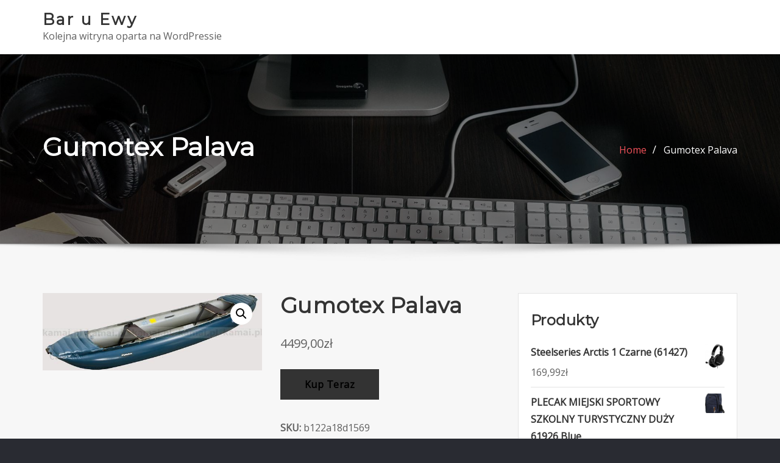

--- FILE ---
content_type: text/html; charset=UTF-8
request_url: https://bar-u-ewy.pl/produkt/gumotex-palava/
body_size: 19541
content:
<!DOCTYPE html>
<html lang="pl-PL">
<head>	
	<meta charset="UTF-8">
    <meta name="viewport" content="width=device-width, initial-scale=1">
    <meta http-equiv="x-ua-compatible" content="ie=edge">
	
		<link rel="pingback" href="https://bar-u-ewy.pl/xmlrpc.php">
	
	<title>Gumotex Palava &#8211; Bar u Ewy</title>
<meta name='robots' content='max-image-preview:large' />
<link rel='dns-prefetch' href='//fonts.googleapis.com' />
<link rel="alternate" type="application/rss+xml" title="Bar u Ewy &raquo; Kanał z wpisami" href="https://bar-u-ewy.pl/feed/" />
<link rel="alternate" type="application/rss+xml" title="Bar u Ewy &raquo; Kanał z komentarzami" href="https://bar-u-ewy.pl/comments/feed/" />
<link rel="alternate" type="application/rss+xml" title="Bar u Ewy &raquo; Gumotex Palava Kanał z komentarzami" href="https://bar-u-ewy.pl/produkt/gumotex-palava/feed/" />
<link rel="alternate" title="oEmbed (JSON)" type="application/json+oembed" href="https://bar-u-ewy.pl/wp-json/oembed/1.0/embed?url=https%3A%2F%2Fbar-u-ewy.pl%2Fprodukt%2Fgumotex-palava%2F" />
<link rel="alternate" title="oEmbed (XML)" type="text/xml+oembed" href="https://bar-u-ewy.pl/wp-json/oembed/1.0/embed?url=https%3A%2F%2Fbar-u-ewy.pl%2Fprodukt%2Fgumotex-palava%2F&#038;format=xml" />
<style id='wp-img-auto-sizes-contain-inline-css' type='text/css'>
img:is([sizes=auto i],[sizes^="auto," i]){contain-intrinsic-size:3000px 1500px}
/*# sourceURL=wp-img-auto-sizes-contain-inline-css */
</style>
<style id='wp-emoji-styles-inline-css' type='text/css'>

	img.wp-smiley, img.emoji {
		display: inline !important;
		border: none !important;
		box-shadow: none !important;
		height: 1em !important;
		width: 1em !important;
		margin: 0 0.07em !important;
		vertical-align: -0.1em !important;
		background: none !important;
		padding: 0 !important;
	}
/*# sourceURL=wp-emoji-styles-inline-css */
</style>
<style id='wp-block-library-inline-css' type='text/css'>
:root{--wp-block-synced-color:#7a00df;--wp-block-synced-color--rgb:122,0,223;--wp-bound-block-color:var(--wp-block-synced-color);--wp-editor-canvas-background:#ddd;--wp-admin-theme-color:#007cba;--wp-admin-theme-color--rgb:0,124,186;--wp-admin-theme-color-darker-10:#006ba1;--wp-admin-theme-color-darker-10--rgb:0,107,160.5;--wp-admin-theme-color-darker-20:#005a87;--wp-admin-theme-color-darker-20--rgb:0,90,135;--wp-admin-border-width-focus:2px}@media (min-resolution:192dpi){:root{--wp-admin-border-width-focus:1.5px}}.wp-element-button{cursor:pointer}:root .has-very-light-gray-background-color{background-color:#eee}:root .has-very-dark-gray-background-color{background-color:#313131}:root .has-very-light-gray-color{color:#eee}:root .has-very-dark-gray-color{color:#313131}:root .has-vivid-green-cyan-to-vivid-cyan-blue-gradient-background{background:linear-gradient(135deg,#00d084,#0693e3)}:root .has-purple-crush-gradient-background{background:linear-gradient(135deg,#34e2e4,#4721fb 50%,#ab1dfe)}:root .has-hazy-dawn-gradient-background{background:linear-gradient(135deg,#faaca8,#dad0ec)}:root .has-subdued-olive-gradient-background{background:linear-gradient(135deg,#fafae1,#67a671)}:root .has-atomic-cream-gradient-background{background:linear-gradient(135deg,#fdd79a,#004a59)}:root .has-nightshade-gradient-background{background:linear-gradient(135deg,#330968,#31cdcf)}:root .has-midnight-gradient-background{background:linear-gradient(135deg,#020381,#2874fc)}:root{--wp--preset--font-size--normal:16px;--wp--preset--font-size--huge:42px}.has-regular-font-size{font-size:1em}.has-larger-font-size{font-size:2.625em}.has-normal-font-size{font-size:var(--wp--preset--font-size--normal)}.has-huge-font-size{font-size:var(--wp--preset--font-size--huge)}.has-text-align-center{text-align:center}.has-text-align-left{text-align:left}.has-text-align-right{text-align:right}.has-fit-text{white-space:nowrap!important}#end-resizable-editor-section{display:none}.aligncenter{clear:both}.items-justified-left{justify-content:flex-start}.items-justified-center{justify-content:center}.items-justified-right{justify-content:flex-end}.items-justified-space-between{justify-content:space-between}.screen-reader-text{border:0;clip-path:inset(50%);height:1px;margin:-1px;overflow:hidden;padding:0;position:absolute;width:1px;word-wrap:normal!important}.screen-reader-text:focus{background-color:#ddd;clip-path:none;color:#444;display:block;font-size:1em;height:auto;left:5px;line-height:normal;padding:15px 23px 14px;text-decoration:none;top:5px;width:auto;z-index:100000}html :where(.has-border-color){border-style:solid}html :where([style*=border-top-color]){border-top-style:solid}html :where([style*=border-right-color]){border-right-style:solid}html :where([style*=border-bottom-color]){border-bottom-style:solid}html :where([style*=border-left-color]){border-left-style:solid}html :where([style*=border-width]){border-style:solid}html :where([style*=border-top-width]){border-top-style:solid}html :where([style*=border-right-width]){border-right-style:solid}html :where([style*=border-bottom-width]){border-bottom-style:solid}html :where([style*=border-left-width]){border-left-style:solid}html :where(img[class*=wp-image-]){height:auto;max-width:100%}:where(figure){margin:0 0 1em}html :where(.is-position-sticky){--wp-admin--admin-bar--position-offset:var(--wp-admin--admin-bar--height,0px)}@media screen and (max-width:600px){html :where(.is-position-sticky){--wp-admin--admin-bar--position-offset:0px}}

/*# sourceURL=wp-block-library-inline-css */
</style><style id='wp-block-archives-inline-css' type='text/css'>
.wp-block-archives{box-sizing:border-box}.wp-block-archives-dropdown label{display:block}
/*# sourceURL=https://bar-u-ewy.pl/wp-includes/blocks/archives/style.min.css */
</style>
<style id='wp-block-categories-inline-css' type='text/css'>
.wp-block-categories{box-sizing:border-box}.wp-block-categories.alignleft{margin-right:2em}.wp-block-categories.alignright{margin-left:2em}.wp-block-categories.wp-block-categories-dropdown.aligncenter{text-align:center}.wp-block-categories .wp-block-categories__label{display:block;width:100%}
/*# sourceURL=https://bar-u-ewy.pl/wp-includes/blocks/categories/style.min.css */
</style>
<style id='wp-block-heading-inline-css' type='text/css'>
h1:where(.wp-block-heading).has-background,h2:where(.wp-block-heading).has-background,h3:where(.wp-block-heading).has-background,h4:where(.wp-block-heading).has-background,h5:where(.wp-block-heading).has-background,h6:where(.wp-block-heading).has-background{padding:1.25em 2.375em}h1.has-text-align-left[style*=writing-mode]:where([style*=vertical-lr]),h1.has-text-align-right[style*=writing-mode]:where([style*=vertical-rl]),h2.has-text-align-left[style*=writing-mode]:where([style*=vertical-lr]),h2.has-text-align-right[style*=writing-mode]:where([style*=vertical-rl]),h3.has-text-align-left[style*=writing-mode]:where([style*=vertical-lr]),h3.has-text-align-right[style*=writing-mode]:where([style*=vertical-rl]),h4.has-text-align-left[style*=writing-mode]:where([style*=vertical-lr]),h4.has-text-align-right[style*=writing-mode]:where([style*=vertical-rl]),h5.has-text-align-left[style*=writing-mode]:where([style*=vertical-lr]),h5.has-text-align-right[style*=writing-mode]:where([style*=vertical-rl]),h6.has-text-align-left[style*=writing-mode]:where([style*=vertical-lr]),h6.has-text-align-right[style*=writing-mode]:where([style*=vertical-rl]){rotate:180deg}
/*# sourceURL=https://bar-u-ewy.pl/wp-includes/blocks/heading/style.min.css */
</style>
<style id='wp-block-latest-posts-inline-css' type='text/css'>
.wp-block-latest-posts{box-sizing:border-box}.wp-block-latest-posts.alignleft{margin-right:2em}.wp-block-latest-posts.alignright{margin-left:2em}.wp-block-latest-posts.wp-block-latest-posts__list{list-style:none}.wp-block-latest-posts.wp-block-latest-posts__list li{clear:both;overflow-wrap:break-word}.wp-block-latest-posts.is-grid{display:flex;flex-wrap:wrap}.wp-block-latest-posts.is-grid li{margin:0 1.25em 1.25em 0;width:100%}@media (min-width:600px){.wp-block-latest-posts.columns-2 li{width:calc(50% - .625em)}.wp-block-latest-posts.columns-2 li:nth-child(2n){margin-right:0}.wp-block-latest-posts.columns-3 li{width:calc(33.33333% - .83333em)}.wp-block-latest-posts.columns-3 li:nth-child(3n){margin-right:0}.wp-block-latest-posts.columns-4 li{width:calc(25% - .9375em)}.wp-block-latest-posts.columns-4 li:nth-child(4n){margin-right:0}.wp-block-latest-posts.columns-5 li{width:calc(20% - 1em)}.wp-block-latest-posts.columns-5 li:nth-child(5n){margin-right:0}.wp-block-latest-posts.columns-6 li{width:calc(16.66667% - 1.04167em)}.wp-block-latest-posts.columns-6 li:nth-child(6n){margin-right:0}}:root :where(.wp-block-latest-posts.is-grid){padding:0}:root :where(.wp-block-latest-posts.wp-block-latest-posts__list){padding-left:0}.wp-block-latest-posts__post-author,.wp-block-latest-posts__post-date{display:block;font-size:.8125em}.wp-block-latest-posts__post-excerpt,.wp-block-latest-posts__post-full-content{margin-bottom:1em;margin-top:.5em}.wp-block-latest-posts__featured-image a{display:inline-block}.wp-block-latest-posts__featured-image img{height:auto;max-width:100%;width:auto}.wp-block-latest-posts__featured-image.alignleft{float:left;margin-right:1em}.wp-block-latest-posts__featured-image.alignright{float:right;margin-left:1em}.wp-block-latest-posts__featured-image.aligncenter{margin-bottom:1em;text-align:center}
/*# sourceURL=https://bar-u-ewy.pl/wp-includes/blocks/latest-posts/style.min.css */
</style>
<style id='wp-block-group-inline-css' type='text/css'>
.wp-block-group{box-sizing:border-box}:where(.wp-block-group.wp-block-group-is-layout-constrained){position:relative}
/*# sourceURL=https://bar-u-ewy.pl/wp-includes/blocks/group/style.min.css */
</style>
<style id='global-styles-inline-css' type='text/css'>
:root{--wp--preset--aspect-ratio--square: 1;--wp--preset--aspect-ratio--4-3: 4/3;--wp--preset--aspect-ratio--3-4: 3/4;--wp--preset--aspect-ratio--3-2: 3/2;--wp--preset--aspect-ratio--2-3: 2/3;--wp--preset--aspect-ratio--16-9: 16/9;--wp--preset--aspect-ratio--9-16: 9/16;--wp--preset--color--black: #000000;--wp--preset--color--cyan-bluish-gray: #abb8c3;--wp--preset--color--white: #ffffff;--wp--preset--color--pale-pink: #f78da7;--wp--preset--color--vivid-red: #cf2e2e;--wp--preset--color--luminous-vivid-orange: #ff6900;--wp--preset--color--luminous-vivid-amber: #fcb900;--wp--preset--color--light-green-cyan: #7bdcb5;--wp--preset--color--vivid-green-cyan: #00d084;--wp--preset--color--pale-cyan-blue: #8ed1fc;--wp--preset--color--vivid-cyan-blue: #0693e3;--wp--preset--color--vivid-purple: #9b51e0;--wp--preset--gradient--vivid-cyan-blue-to-vivid-purple: linear-gradient(135deg,rgb(6,147,227) 0%,rgb(155,81,224) 100%);--wp--preset--gradient--light-green-cyan-to-vivid-green-cyan: linear-gradient(135deg,rgb(122,220,180) 0%,rgb(0,208,130) 100%);--wp--preset--gradient--luminous-vivid-amber-to-luminous-vivid-orange: linear-gradient(135deg,rgb(252,185,0) 0%,rgb(255,105,0) 100%);--wp--preset--gradient--luminous-vivid-orange-to-vivid-red: linear-gradient(135deg,rgb(255,105,0) 0%,rgb(207,46,46) 100%);--wp--preset--gradient--very-light-gray-to-cyan-bluish-gray: linear-gradient(135deg,rgb(238,238,238) 0%,rgb(169,184,195) 100%);--wp--preset--gradient--cool-to-warm-spectrum: linear-gradient(135deg,rgb(74,234,220) 0%,rgb(151,120,209) 20%,rgb(207,42,186) 40%,rgb(238,44,130) 60%,rgb(251,105,98) 80%,rgb(254,248,76) 100%);--wp--preset--gradient--blush-light-purple: linear-gradient(135deg,rgb(255,206,236) 0%,rgb(152,150,240) 100%);--wp--preset--gradient--blush-bordeaux: linear-gradient(135deg,rgb(254,205,165) 0%,rgb(254,45,45) 50%,rgb(107,0,62) 100%);--wp--preset--gradient--luminous-dusk: linear-gradient(135deg,rgb(255,203,112) 0%,rgb(199,81,192) 50%,rgb(65,88,208) 100%);--wp--preset--gradient--pale-ocean: linear-gradient(135deg,rgb(255,245,203) 0%,rgb(182,227,212) 50%,rgb(51,167,181) 100%);--wp--preset--gradient--electric-grass: linear-gradient(135deg,rgb(202,248,128) 0%,rgb(113,206,126) 100%);--wp--preset--gradient--midnight: linear-gradient(135deg,rgb(2,3,129) 0%,rgb(40,116,252) 100%);--wp--preset--font-size--small: 13px;--wp--preset--font-size--medium: 20px;--wp--preset--font-size--large: 36px;--wp--preset--font-size--x-large: 42px;--wp--preset--spacing--20: 0.44rem;--wp--preset--spacing--30: 0.67rem;--wp--preset--spacing--40: 1rem;--wp--preset--spacing--50: 1.5rem;--wp--preset--spacing--60: 2.25rem;--wp--preset--spacing--70: 3.38rem;--wp--preset--spacing--80: 5.06rem;--wp--preset--shadow--natural: 6px 6px 9px rgba(0, 0, 0, 0.2);--wp--preset--shadow--deep: 12px 12px 50px rgba(0, 0, 0, 0.4);--wp--preset--shadow--sharp: 6px 6px 0px rgba(0, 0, 0, 0.2);--wp--preset--shadow--outlined: 6px 6px 0px -3px rgb(255, 255, 255), 6px 6px rgb(0, 0, 0);--wp--preset--shadow--crisp: 6px 6px 0px rgb(0, 0, 0);}:where(.is-layout-flex){gap: 0.5em;}:where(.is-layout-grid){gap: 0.5em;}body .is-layout-flex{display: flex;}.is-layout-flex{flex-wrap: wrap;align-items: center;}.is-layout-flex > :is(*, div){margin: 0;}body .is-layout-grid{display: grid;}.is-layout-grid > :is(*, div){margin: 0;}:where(.wp-block-columns.is-layout-flex){gap: 2em;}:where(.wp-block-columns.is-layout-grid){gap: 2em;}:where(.wp-block-post-template.is-layout-flex){gap: 1.25em;}:where(.wp-block-post-template.is-layout-grid){gap: 1.25em;}.has-black-color{color: var(--wp--preset--color--black) !important;}.has-cyan-bluish-gray-color{color: var(--wp--preset--color--cyan-bluish-gray) !important;}.has-white-color{color: var(--wp--preset--color--white) !important;}.has-pale-pink-color{color: var(--wp--preset--color--pale-pink) !important;}.has-vivid-red-color{color: var(--wp--preset--color--vivid-red) !important;}.has-luminous-vivid-orange-color{color: var(--wp--preset--color--luminous-vivid-orange) !important;}.has-luminous-vivid-amber-color{color: var(--wp--preset--color--luminous-vivid-amber) !important;}.has-light-green-cyan-color{color: var(--wp--preset--color--light-green-cyan) !important;}.has-vivid-green-cyan-color{color: var(--wp--preset--color--vivid-green-cyan) !important;}.has-pale-cyan-blue-color{color: var(--wp--preset--color--pale-cyan-blue) !important;}.has-vivid-cyan-blue-color{color: var(--wp--preset--color--vivid-cyan-blue) !important;}.has-vivid-purple-color{color: var(--wp--preset--color--vivid-purple) !important;}.has-black-background-color{background-color: var(--wp--preset--color--black) !important;}.has-cyan-bluish-gray-background-color{background-color: var(--wp--preset--color--cyan-bluish-gray) !important;}.has-white-background-color{background-color: var(--wp--preset--color--white) !important;}.has-pale-pink-background-color{background-color: var(--wp--preset--color--pale-pink) !important;}.has-vivid-red-background-color{background-color: var(--wp--preset--color--vivid-red) !important;}.has-luminous-vivid-orange-background-color{background-color: var(--wp--preset--color--luminous-vivid-orange) !important;}.has-luminous-vivid-amber-background-color{background-color: var(--wp--preset--color--luminous-vivid-amber) !important;}.has-light-green-cyan-background-color{background-color: var(--wp--preset--color--light-green-cyan) !important;}.has-vivid-green-cyan-background-color{background-color: var(--wp--preset--color--vivid-green-cyan) !important;}.has-pale-cyan-blue-background-color{background-color: var(--wp--preset--color--pale-cyan-blue) !important;}.has-vivid-cyan-blue-background-color{background-color: var(--wp--preset--color--vivid-cyan-blue) !important;}.has-vivid-purple-background-color{background-color: var(--wp--preset--color--vivid-purple) !important;}.has-black-border-color{border-color: var(--wp--preset--color--black) !important;}.has-cyan-bluish-gray-border-color{border-color: var(--wp--preset--color--cyan-bluish-gray) !important;}.has-white-border-color{border-color: var(--wp--preset--color--white) !important;}.has-pale-pink-border-color{border-color: var(--wp--preset--color--pale-pink) !important;}.has-vivid-red-border-color{border-color: var(--wp--preset--color--vivid-red) !important;}.has-luminous-vivid-orange-border-color{border-color: var(--wp--preset--color--luminous-vivid-orange) !important;}.has-luminous-vivid-amber-border-color{border-color: var(--wp--preset--color--luminous-vivid-amber) !important;}.has-light-green-cyan-border-color{border-color: var(--wp--preset--color--light-green-cyan) !important;}.has-vivid-green-cyan-border-color{border-color: var(--wp--preset--color--vivid-green-cyan) !important;}.has-pale-cyan-blue-border-color{border-color: var(--wp--preset--color--pale-cyan-blue) !important;}.has-vivid-cyan-blue-border-color{border-color: var(--wp--preset--color--vivid-cyan-blue) !important;}.has-vivid-purple-border-color{border-color: var(--wp--preset--color--vivid-purple) !important;}.has-vivid-cyan-blue-to-vivid-purple-gradient-background{background: var(--wp--preset--gradient--vivid-cyan-blue-to-vivid-purple) !important;}.has-light-green-cyan-to-vivid-green-cyan-gradient-background{background: var(--wp--preset--gradient--light-green-cyan-to-vivid-green-cyan) !important;}.has-luminous-vivid-amber-to-luminous-vivid-orange-gradient-background{background: var(--wp--preset--gradient--luminous-vivid-amber-to-luminous-vivid-orange) !important;}.has-luminous-vivid-orange-to-vivid-red-gradient-background{background: var(--wp--preset--gradient--luminous-vivid-orange-to-vivid-red) !important;}.has-very-light-gray-to-cyan-bluish-gray-gradient-background{background: var(--wp--preset--gradient--very-light-gray-to-cyan-bluish-gray) !important;}.has-cool-to-warm-spectrum-gradient-background{background: var(--wp--preset--gradient--cool-to-warm-spectrum) !important;}.has-blush-light-purple-gradient-background{background: var(--wp--preset--gradient--blush-light-purple) !important;}.has-blush-bordeaux-gradient-background{background: var(--wp--preset--gradient--blush-bordeaux) !important;}.has-luminous-dusk-gradient-background{background: var(--wp--preset--gradient--luminous-dusk) !important;}.has-pale-ocean-gradient-background{background: var(--wp--preset--gradient--pale-ocean) !important;}.has-electric-grass-gradient-background{background: var(--wp--preset--gradient--electric-grass) !important;}.has-midnight-gradient-background{background: var(--wp--preset--gradient--midnight) !important;}.has-small-font-size{font-size: var(--wp--preset--font-size--small) !important;}.has-medium-font-size{font-size: var(--wp--preset--font-size--medium) !important;}.has-large-font-size{font-size: var(--wp--preset--font-size--large) !important;}.has-x-large-font-size{font-size: var(--wp--preset--font-size--x-large) !important;}
/*# sourceURL=global-styles-inline-css */
</style>

<style id='classic-theme-styles-inline-css' type='text/css'>
/*! This file is auto-generated */
.wp-block-button__link{color:#fff;background-color:#32373c;border-radius:9999px;box-shadow:none;text-decoration:none;padding:calc(.667em + 2px) calc(1.333em + 2px);font-size:1.125em}.wp-block-file__button{background:#32373c;color:#fff;text-decoration:none}
/*# sourceURL=/wp-includes/css/classic-themes.min.css */
</style>
<link rel='stylesheet' id='photoswipe-css' href='https://bar-u-ewy.pl/wp-content/plugins/woocommerce/assets/css/photoswipe/photoswipe.min.css?ver=6.4.1' type='text/css' media='all' />
<link rel='stylesheet' id='photoswipe-default-skin-css' href='https://bar-u-ewy.pl/wp-content/plugins/woocommerce/assets/css/photoswipe/default-skin/default-skin.min.css?ver=6.4.1' type='text/css' media='all' />
<link rel='stylesheet' id='woocommerce-layout-css' href='https://bar-u-ewy.pl/wp-content/plugins/woocommerce/assets/css/woocommerce-layout.css?ver=6.4.1' type='text/css' media='all' />
<link rel='stylesheet' id='woocommerce-smallscreen-css' href='https://bar-u-ewy.pl/wp-content/plugins/woocommerce/assets/css/woocommerce-smallscreen.css?ver=6.4.1' type='text/css' media='only screen and (max-width: 768px)' />
<link rel='stylesheet' id='woocommerce-general-css' href='https://bar-u-ewy.pl/wp-content/plugins/woocommerce/assets/css/woocommerce.css?ver=6.4.1' type='text/css' media='all' />
<style id='woocommerce-inline-inline-css' type='text/css'>
.woocommerce form .form-row .required { visibility: visible; }
/*# sourceURL=woocommerce-inline-inline-css */
</style>
<link rel='stylesheet' id='bootstrap-css' href='https://bar-u-ewy.pl/wp-content/themes/aasta/assets/css/bootstrap.css?ver=6.9' type='text/css' media='all' />
<link rel='stylesheet' id='font-awesome-css' href='https://bar-u-ewy.pl/wp-content/themes/aasta/assets/css/font-awesome/css/font-awesome.min.css?ver=6.9' type='text/css' media='all' />
<link rel='stylesheet' id='aasta-style-css' href='https://bar-u-ewy.pl/wp-content/themes/consultexo/style.css?ver=6.9' type='text/css' media='all' />
<style id='aasta-style-inline-css' type='text/css'>
	.theme-testimonial { 
				background-image: url( https://bar-u-ewy.pl/wp-content/themes/consultexo/assets/img/theme-bg.jpg);
				background-size: cover;
				background-position: center center;
			}
.navbar img.custom-logo, .theme-header-logo-center img.custom-logo {
			max-width: 224px;
			height: auto;
			}
.theme-page-header-area {
				background: #17212c url(https://bar-u-ewy.pl/wp-content/themes/consultexo/assets/img/consultexo-page-header.jpg);
				background-attachment: scroll;
				background-position: top center;
				background-repeat: no-repeat;
				background-size: cover;
			}

h1 { font-family: Montserrat !important; }
h2 { font-family: Montserrat !important; }
h3 { font-family: Montserrat !important; }
h4 { font-family: Montserrat !important; }
h5 { font-family: Montserrat !important; }
h6 { font-family: Montserrat !important; }

/*# sourceURL=aasta-style-inline-css */
</style>
<link rel='stylesheet' id='aasta-theme-default-css' href='https://bar-u-ewy.pl/wp-content/themes/aasta/assets/css/theme-default.css?ver=6.9' type='text/css' media='all' />
<link rel='stylesheet' id='animate-css-css' href='https://bar-u-ewy.pl/wp-content/themes/aasta/assets/css/animate.css?ver=6.9' type='text/css' media='all' />
<link rel='stylesheet' id='bootstrap-smartmenus-css-css' href='https://bar-u-ewy.pl/wp-content/themes/aasta/assets/css/bootstrap-smartmenus.css?ver=6.9' type='text/css' media='all' />
<link rel='stylesheet' id='owl.carousel-css-css' href='https://bar-u-ewy.pl/wp-content/themes/aasta/assets/css/owl.carousel.css?ver=6.9' type='text/css' media='all' />
<link rel='stylesheet' id='aasta-google-fonts-css' href='//fonts.googleapis.com/css?family=ABeeZee%7CAbel%7CAbril+Fatface%7CAclonica%7CAcme%7CActor%7CAdamina%7CAdvent+Pro%7CAguafina+Script%7CAkronim%7CAladin%7CAldrich%7CAlef%7CAlegreya%7CAlegreya+SC%7CAlegreya+Sans%7CAlegreya+Sans+SC%7CAlex+Brush%7CAlfa+Slab+One%7CAlice%7CAlike%7CAlike+Angular%7CAllan%7CAllerta%7CAllerta+Stencil%7CAllura%7CAlmendra%7CAlmendra+Display%7CAlmendra+SC%7CAmarante%7CAmaranth%7CAmatic+SC%7CAmatica+SC%7CAmethysta%7CAmiko%7CAmiri%7CAmita%7CAnaheim%7CAndada%7CAndika%7CAngkor%7CAnnie+Use+Your+Telescope%7CAnonymous+Pro%7CAntic%7CAntic+Didone%7CAntic+Slab%7CAnton%7CArapey%7CArbutus%7CArbutus+Slab%7CArchitects+Daughter%7CArchivo+Black%7CArchivo+Narrow%7CAref+Ruqaa%7CArima+Madurai%7CArimo%7CArizonia%7CArmata%7CArtifika%7CArvo%7CArya%7CAsap%7CAsar%7CAsset%7CAssistant%7CAstloch%7CAsul%7CAthiti%7CAtma%7CAtomic+Age%7CAubrey%7CAudiowide%7CAutour+One%7CAverage%7CAverage+Sans%7CAveria+Gruesa+Libre%7CAveria+Libre%7CAveria+Sans+Libre%7CAveria+Serif+Libre%7CBad+Script%7CBaloo%7CBaloo+Bhai%7CBaloo+Da%7CBaloo+Thambi%7CBalthazar%7CBangers%7CBarlow%7CBasic%7CBattambang%7CBaumans%7CBayon%7CBelgrano%7CBelleza%7CBenchNine%7CBentham%7CBerkshire+Swash%7CBevan%7CBigelow+Rules%7CBigshot+One%7CBilbo%7CBilbo+Swash+Caps%7CBioRhyme%7CBioRhyme+Expanded%7CBiryani%7CBitter%7CBlack+Ops+One%7CBokor%7CBonbon%7CBoogaloo%7CBowlby+One%7CBowlby+One+SC%7CBrawler%7CBree+Serif%7CBubblegum+Sans%7CBubbler+One%7CBuda%7CBuenard%7CBungee%7CBungee+Hairline%7CBungee+Inline%7CBungee+Outline%7CBungee+Shade%7CButcherman%7CButterfly+Kids%7CCabin%7CCabin+Condensed%7CCabin+Sketch%7CCaesar+Dressing%7CCagliostro%7CCairo%7CCalligraffitti%7CCambay%7CCambo%7CCandal%7CCantarell%7CCantata+One%7CCantora+One%7CCapriola%7CCardo%7CCarme%7CCarrois+Gothic%7CCarrois+Gothic+SC%7CCarter+One%7CCatamaran%7CCaudex%7CCaveat%7CCaveat+Brush%7CCedarville+Cursive%7CCeviche+One%7CChanga%7CChanga+One%7CChango%7CChathura%7CChau+Philomene+One%7CChela+One%7CChelsea+Market%7CChenla%7CCherry+Cream+Soda%7CCherry+Swash%7CChewy%7CChicle%7CChivo%7CChonburi%7CCinzel%7CCinzel+Decorative%7CClicker+Script%7CCoda%7CCoda+Caption%7CCodystar%7CCoiny%7CCombo%7CComfortaa%7CComing+Soon%7CConcert+One%7CCondiment%7CContent%7CContrail+One%7CConvergence%7CCookie%7CCopse%7CCorben%7CCormorant%7CCormorant+Garamond%7CCormorant+Infant%7CCormorant+SC%7CCormorant+Unicase%7CCormorant+Upright%7CCourgette%7CCousine%7CCoustard%7CCovered+By+Your+Grace%7CCrafty+Girls%7CCreepster%7CCrete+Round%7CCrimson+Text%7CCroissant+One%7CCrushed%7CCuprum%7CCutive%7CCutive+Mono%7CDamion%7CDancing+Script%7CDangrek%7CDavid+Libre%7CDawning+of+a+New+Day%7CDays+One%7CDekko%7CDelius%7CDelius+Swash+Caps%7CDelius+Unicase%7CDella+Respira%7CDenk+One%7CDevonshire%7CDhurjati%7CDidact+Gothic%7CDiplomata%7CDiplomata+SC%7CDomine%7CDonegal+One%7CDoppio+One%7CDorsa%7CDosis%7CDr+Sugiyama%7CDroid+Sans%7CDroid+Sans+Mono%7CDroid+Serif%7CDuru+Sans%7CDynalight%7CEB+Garamond%7CEagle+Lake%7CEater%7CEconomica%7CEczar%7CEk+Mukta%7CEl+Messiri%7CElectrolize%7CElsie%7CElsie+Swash+Caps%7CEmblema+One%7CEmilys+Candy%7CEngagement%7CEnglebert%7CEnriqueta%7CErica+One%7CEsteban%7CEuphoria+Script%7CEwert%7CExo%7CExo+2%7CExpletus+Sans%7CFanwood+Text%7CFarsan%7CFascinate%7CFascinate+Inline%7CFaster+One%7CFasthand%7CFauna+One%7CFederant%7CFedero%7CFelipa%7CFenix%7CFinger+Paint%7CFira+Mono%7CFira+Sans%7CFjalla+One%7CFjord+One%7CFlamenco%7CFlavors%7CFondamento%7CFontdiner+Swanky%7CForum%7CFrancois+One%7CFrank+Ruhl+Libre%7CFreckle+Face%7CFredericka+the+Great%7CFredoka+One%7CFreehand%7CFresca%7CFrijole%7CFruktur%7CFugaz+One%7CGFS+Didot%7CGFS+Neohellenic%7CGabriela%7CGafata%7CGalada%7CGaldeano%7CGalindo%7CGentium+Basic%7CGentium+Book+Basic%7CGeo%7CGeostar%7CGeostar+Fill%7CGermania+One%7CGidugu%7CGilda+Display%7CGive+You+Glory%7CGlass+Antiqua%7CGlegoo%7CGloria+Hallelujah%7CGoblin+One%7CGochi+Hand%7CGorditas%7CGoudy+Bookletter+1911%7CGraduate%7CGrand+Hotel%7CGravitas+One%7CGreat+Vibes%7CGriffy%7CGruppo%7CGudea%7CGurajada%7CHabibi%7CHalant%7CHammersmith+One%7CHanalei%7CHanalei+Fill%7CHandlee%7CHanuman%7CHappy+Monkey%7CHarmattan%7CHeadland+One%7CHeebo%7CHenny+Penny%7CHerr+Von+Muellerhoff%7CHind%7CHind+Guntur%7CHind+Madurai%7CHind+Siliguri%7CHind+Vadodara%7CHoltwood+One+SC%7CHomemade+Apple%7CHomenaje%7CIM+Fell+DW+Pica%7CIM+Fell+DW+Pica+SC%7CIM+Fell+Double+Pica%7CIM+Fell+Double+Pica+SC%7CIM+Fell+English%7CIM+Fell+English+SC%7CIM+Fell+French+Canon%7CIM+Fell+French+Canon+SC%7CIM+Fell+Great+Primer%7CIM+Fell+Great+Primer+SC%7CIceberg%7CIceland%7CImprima%7CInconsolata%7CInder%7CIndie+Flower%7CInika%7CInknut+Antiqua%7CIrish+Grover%7CIstok+Web%7CItaliana%7CItalianno%7CItim%7CJacques+Francois%7CJacques+Francois+Shadow%7CJaldi%7CJim+Nightshade%7CJockey+One%7CJolly+Lodger%7CJomhuria%7CJosefin+Sans%7CJosefin+Slab%7CJoti+One%7CJudson%7CJulee%7CJulius+Sans+One%7CJunge%7CJura%7CJust+Another+Hand%7CJust+Me+Again+Down+Here%7CKadwa%7CKalam%7CKameron%7CKanit%7CKantumruy%7CKarla%7CKarma%7CKatibeh%7CKaushan+Script%7CKavivanar%7CKavoon%7CKdam+Thmor%7CKeania+One%7CKelly+Slab%7CKenia%7CKhand%7CKhmer%7CKhula%7CKite+One%7CKnewave%7CKotta+One%7CKoulen%7CKranky%7CKreon%7CKristi%7CKrona+One%7CKumar+One%7CKumar+One+Outline%7CKurale%7CLa+Belle+Aurore%7CLaila%7CLakki+Reddy%7CLalezar%7CLancelot%7CLateef%7CLato%7CLeague+Script%7CLeckerli+One%7CLedger%7CLekton%7CLemon%7CLemonada%7CLibre+Baskerville%7CLibre+Franklin%7CLife+Savers%7CLilita+One%7CLily+Script+One%7CLimelight%7CLinden+Hill%7CLobster%7CLobster+Two%7CLondrina+Outline%7CLondrina+Shadow%7CLondrina+Sketch%7CLondrina+Solid%7CLora%7CLove+Ya+Like+A+Sister%7CLoved+by+the+King%7CLovers+Quarrel%7CLuckiest+Guy%7CLusitana%7CLustria%7CMacondo%7CMacondo+Swash+Caps%7CMada%7CMagra%7CMaiden+Orange%7CMaitree%7CMako%7CMallanna%7CMandali%7CMarcellus%7CMarcellus+SC%7CMarck+Script%7CMargarine%7CMarko+One%7CMarmelad%7CMartel%7CMartel+Sans%7CMarvel%7CMate%7CMate+SC%7CMaven+Pro%7CMcLaren%7CMeddon%7CMedievalSharp%7CMedula+One%7CMeera+Inimai%7CMegrim%7CMeie+Script%7CMerienda%7CMerienda+One%7CMerriweather%7CMerriweather+Sans%7CMetal%7CMetal+Mania%7CMetamorphous%7CMetrophobic%7CMichroma%7CMilonga%7CMiltonian%7CMiltonian+Tattoo%7CMiniver%7CMiriam+Libre%7CMirza%7CMiss+Fajardose%7CMitr%7CModak%7CModern+Antiqua%7CMogra%7CMolengo%7CMolle%7CMonda%7CMonofett%7CMonoton%7CMonsieur+La+Doulaise%7CMontaga%7CMontez%7CMontserrat%7CMontserrat+Alternates%7CMontserrat+Subrayada%7CMoul%7CMoulpali%7CMountains+of+Christmas%7CMouse+Memoirs%7CMr+Bedfort%7CMr+Dafoe%7CMr+De+Haviland%7CMrs+Saint+Delafield%7CMrs+Sheppards%7CMukta+Vaani%7CMuli%7CMystery+Quest%7CNTR%7CNeucha%7CNeuton%7CNew+Rocker%7CNews+Cycle%7CNiconne%7CNixie+One%7CNobile%7CNokora%7CNorican%7CNosifer%7CNothing+You+Could+Do%7CNoticia+Text%7CNoto+Sans%7CNoto+Serif%7CNova+Cut%7CNova+Flat%7CNova+Mono%7CNova+Oval%7CNova+Round%7CNova+Script%7CNova+Slim%7CNova+Square%7CNumans%7CNunito%7COdor+Mean+Chey%7COffside%7COld+Standard+TT%7COldenburg%7COleo+Script%7COleo+Script+Swash+Caps%7COpen+Sans%7COpen+Sans+Condensed%7COranienbaum%7COrbitron%7COregano%7COrienta%7COriginal+Surfer%7COswald%7COver+the+Rainbow%7COverlock%7COverlock+SC%7COvo%7COxygen%7COxygen+Mono%7CPT+Mono%7CPT+Sans%7CPT+Sans+Caption%7CPT+Sans+Narrow%7CPT+Serif%7CPT+Serif+Caption%7CPacifico%7CPalanquin%7CPalanquin+Dark%7CPaprika%7CParisienne%7CPassero+One%7CPassion+One%7CPathway+Gothic+One%7CPatrick+Hand%7CPatrick+Hand+SC%7CPattaya%7CPatua+One%7CPavanam%7CPaytone+One%7CPeddana%7CPeralta%7CPermanent+Marker%7CPetit+Formal+Script%7CPetrona%7CPhilosopher%7CPiedra%7CPinyon+Script%7CPirata+One%7CPlaster%7CPlay%7CPlayball%7CPlayfair+Display%7CPlayfair+Display+SC%7CPodkova%7CPoiret+One%7CPoller+One%7CPoly%7CPompiere%7CPontano+Sans%7CPoppins%7CPort+Lligat+Sans%7CPort+Lligat+Slab%7CPragati+Narrow%7CPrata%7CPreahvihear%7CPress+Start+2P%7CPridi%7CPrincess+Sofia%7CProciono%7CPrompt%7CProsto+One%7CProza+Libre%7CPuritan%7CPurple+Purse%7CQuando%7CQuantico%7CQuattrocento%7CQuattrocento+Sans%7CQuestrial%7CQuicksand%7CQuintessential%7CQwigley%7CRacing+Sans+One%7CRadley%7CRajdhani%7CRakkas%7CRaleway%7CRaleway+Dots%7CRamabhadra%7CRamaraja%7CRambla%7CRammetto+One%7CRanchers%7CRancho%7CRanga%7CRasa%7CRationale%7CRavi+Prakash%7CRedressed%7CReem+Kufi%7CReenie+Beanie%7CRevalia%7CRhodium+Libre%7CRibeye%7CRibeye+Marrow%7CRighteous%7CRisque%7CRoboto%7CRoboto+Condensed%7CRoboto+Mono%7CRoboto+Slab%7CRochester%7CRock+Salt%7CRokkitt%7CRomanesco%7CRopa+Sans%7CRosario%7CRosarivo%7CRouge+Script%7CRozha+One%7CRubik%7CRubik+Mono+One%7CRubik+One%7CRuda%7CRufina%7CRuge+Boogie%7CRuluko%7CRum+Raisin%7CRuslan+Display%7CRusso+One%7CRuthie%7CRye%7CSacramento%7CSahitya%7CSail%7CSalsa%7CSanchez%7CSancreek%7CSansita+One%7CSarala%7CSarina%7CSarpanch%7CSatisfy%7CScada%7CScheherazade%7CSchoolbell%7CScope+One%7CSeaweed+Script%7CSecular+One%7CSevillana%7CSeymour+One%7CShadows+Into+Light%7CShadows+Into+Light+Two%7CShanti%7CShare%7CShare+Tech%7CShare+Tech+Mono%7CShojumaru%7CShort+Stack%7CShrikhand%7CSiemreap%7CSigmar+One%7CSignika%7CSignika+Negative%7CSimonetta%7CSintony%7CSirin+Stencil%7CSix+Caps%7CSkranji%7CSlabo+13px%7CSlabo+27px%7CSlackey%7CSmokum%7CSmythe%7CSniglet%7CSnippet%7CSnowburst+One%7CSofadi+One%7CSofia%7CSonsie+One%7CSorts+Mill+Goudy%7CSource+Code+Pro%7CSource+Sans+Pro%7CSource+Serif+Pro%7CSpace+Mono%7CSpecial+Elite%7CSpicy+Rice%7CSpinnaker%7CSpirax%7CSquada+One%7CSree+Krushnadevaraya%7CSriracha%7CStalemate%7CStalinist+One%7CStardos+Stencil%7CStint+Ultra+Condensed%7CStint+Ultra+Expanded%7CStoke%7CStrait%7CSue+Ellen+Francisco%7CSuez+One%7CSumana%7CSunshiney%7CSupermercado+One%7CSura%7CSuranna%7CSuravaram%7CSuwannaphum%7CSwanky+and+Moo+Moo%7CSyncopate%7CTangerine%7CTaprom%7CTauri%7CTaviraj%7CTeko%7CTelex%7CTenali+Ramakrishna%7CTenor+Sans%7CText+Me+One%7CThe+Girl+Next+Door%7CTienne%7CTillana%7CTimmana%7CTinos%7CTitan+One%7CTitillium+Web%7CTrade+Winds%7CTrirong%7CTrocchi%7CTrochut%7CTrykker%7CTulpen+One%7CUbuntu%7CUbuntu+Condensed%7CUbuntu+Mono%7CUltra%7CUncial+Antiqua%7CUnderdog%7CUnica+One%7CUnifrakturCook%7CUnifrakturMaguntia%7CUnkempt%7CUnlock%7CUnna%7CVT323%7CVampiro+One%7CVarela%7CVarela+Round%7CVast+Shadow%7CVesper+Libre%7CVibur%7CVidaloka%7CViga%7CVoces%7CVolkhov%7CVollkorn%7CVoltaire%7CWaiting+for+the+Sunrise%7CWallpoet%7CWalter+Turncoat%7CWarnes%7CWellfleet%7CWendy+One%7CWire+One%7CWork+Sans%7CYanone+Kaffeesatz%7CYantramanav%7CYatra+One%7CYellowtail%7CYeseva+One%7CYesteryear%7CYrsa%7CZeyada&#038;subset=latin%2Clatin-ext' type='text/css' media='all' />
<link rel='stylesheet' id='consultexo-parent-style-css' href='https://bar-u-ewy.pl/wp-content/themes/aasta/style.css?ver=6.9' type='text/css' media='all' />
<link rel='stylesheet' id='consultexo-child-style-css' href='https://bar-u-ewy.pl/wp-content/themes/consultexo/style.css?ver=6.9' type='text/css' media='all' />
<link rel='stylesheet' id='consultexo-default-css-css' href='https://bar-u-ewy.pl/wp-content/themes/consultexo/assets/css/theme-default.css?ver=6.9' type='text/css' media='all' />
<link rel='stylesheet' id='consultexo-bootstrap-smartmenus-css-css' href='https://bar-u-ewy.pl/wp-content/themes/consultexo/assets/css/bootstrap-smartmenus.css?ver=6.9' type='text/css' media='all' />
<script type="text/javascript" src="https://bar-u-ewy.pl/wp-includes/js/jquery/jquery.min.js?ver=3.7.1" id="jquery-core-js"></script>
<script type="text/javascript" src="https://bar-u-ewy.pl/wp-includes/js/jquery/jquery-migrate.min.js?ver=3.4.1" id="jquery-migrate-js"></script>
<script type="text/javascript" src="https://bar-u-ewy.pl/wp-content/themes/aasta/assets/js/bootstrap.js?ver=6.9" id="bootstrap-js-js"></script>
<script type="text/javascript" src="https://bar-u-ewy.pl/wp-content/themes/aasta/assets/js/smartmenus/jquery.smartmenus.js?ver=6.9" id="smartmenus-js-js"></script>
<script type="text/javascript" src="https://bar-u-ewy.pl/wp-content/themes/aasta/assets/js/custom.js?ver=6.9" id="aasta-custom-js-js"></script>
<script type="text/javascript" src="https://bar-u-ewy.pl/wp-content/themes/aasta/assets/js/smartmenus/bootstrap-smartmenus.js?ver=6.9" id="bootstrap-smartmenus-js-js"></script>
<script type="text/javascript" src="https://bar-u-ewy.pl/wp-content/themes/aasta/assets/js/owl.carousel.min.js?ver=6.9" id="owl-carousel-js-js"></script>
<script type="text/javascript" src="https://bar-u-ewy.pl/wp-content/themes/aasta/assets/js/animation/animate.js?ver=6.9" id="animate-js-js"></script>
<script type="text/javascript" src="https://bar-u-ewy.pl/wp-content/themes/aasta/assets/js/wow.js?ver=6.9" id="wow-js-js"></script>
<link rel="https://api.w.org/" href="https://bar-u-ewy.pl/wp-json/" /><link rel="alternate" title="JSON" type="application/json" href="https://bar-u-ewy.pl/wp-json/wp/v2/product/2488" /><link rel="EditURI" type="application/rsd+xml" title="RSD" href="https://bar-u-ewy.pl/xmlrpc.php?rsd" />
<meta name="generator" content="WordPress 6.9" />
<meta name="generator" content="WooCommerce 6.4.1" />
<link rel="canonical" href="https://bar-u-ewy.pl/produkt/gumotex-palava/" />
<link rel='shortlink' href='https://bar-u-ewy.pl/?p=2488' />
	<noscript><style>.woocommerce-product-gallery{ opacity: 1 !important; }</style></noscript>
			<style type="text/css" id="wp-custom-css">
			.woocommerce ul.products li.product a img {
    height: 230px;
    object-fit: contain;
}

.woocommerce ul.products li.product .woocommerce-loop-product__title {
    height: 90px;
    overflow: hidden;
}		</style>
		</head>
<body class="wp-singular product-template-default single single-product postid-2488 wp-theme-aasta wp-child-theme-consultexo theme-wide theme-aasta woocommerce woocommerce-page woocommerce-no-js" >

<a class="screen-reader-text skip-link" href="#content">Skip to content</a>
<div id="wrapper">
    	<!-- Theme Menubar -->
	<nav class="navbar navbar-expand-lg not-sticky navbar-light header-sticky">
		<div class="container">
			<div class="row align-self-center">
				
					<div class="align-self-center">	
											
		
    		<div class="site-branding-text">
	    <h2 class="site-title"><a href="https://bar-u-ewy.pl/" rel="home">Bar u Ewy</a></h2>
					<p class="site-description">Kolejna witryna oparta na WordPressie</p>
			</div>
							<button class="navbar-toggler" type="button" data-toggle="collapse" data-target="#navbarNavDropdown" aria-controls="navbarSupportedContent" aria-expanded="false" aria-label="Toggle navigation">
							<span class="navbar-toggler-icon"></span>
						</button>
					</div>
					
									
			</div>
		</div>
	</nav>
	<!-- /Theme Menubar --><!-- Theme Page Header Area -->		
	<section class="theme-page-header-area">
			<div class="overlay" style="background-color: rgba(0,0,0,0.5);"></div>
    	
		<div id="content" class="container">
			<div class="row wow animate fadeInUp" data-wow-delay="0.3s">
				<div class="col-lg-6 col-md-6 col-sm-12">
			        <div class="page-header-title"><h1 class="text-white">Gumotex Palava</h1></div>			
			    </div>
				<div class="col-lg-6 col-md-6 col-sm-12">
					<ul class="page-breadcrumb text-right"><li><a href="https://bar-u-ewy.pl">Home</a></li><li class="active"><a href="https://bar-u-ewy.pl:443/produkt/gumotex-palava/">Gumotex Palava</a></li></ul>			    </div>
			</div>
		</div>	
	</section>	
<!-- Theme Page Header Area -->		
<section class="theme-block">

	<div class="container">
	
		<div class="row">
		
		    <div class="col-lg-8 col-md-8 col-sm-12 wow animate fadeInUp" data-wow-delay=".3s"><div class="woocommerce-notices-wrapper"></div><div id="product-2488" class="product type-product post-2488 status-publish first instock product_cat-kajaki product_tag-ekologiczne-daktyle product_tag-kiszone-buraki-czerwone-wlasciwosci product_tag-straczkowe has-post-thumbnail product-type-external">

	<div class="woocommerce-product-gallery woocommerce-product-gallery--with-images woocommerce-product-gallery--columns-4 images" data-columns="4" style="opacity: 0; transition: opacity .25s ease-in-out;">
	<figure class="woocommerce-product-gallery__wrapper">
		<div data-thumb="https://bar-u-ewy.pl/wp-content/uploads/2022/09/i-gumotex-palava-100x100.jpg" data-thumb-alt="" class="woocommerce-product-gallery__image"><a href="https://bar-u-ewy.pl/wp-content/uploads/2022/09/i-gumotex-palava.jpg"><img width="597" height="210" src="https://bar-u-ewy.pl/wp-content/uploads/2022/09/i-gumotex-palava.jpg" class="wp-post-image" alt="" title="i-gumotex-palava" data-caption="" data-src="https://bar-u-ewy.pl/wp-content/uploads/2022/09/i-gumotex-palava.jpg" data-large_image="https://bar-u-ewy.pl/wp-content/uploads/2022/09/i-gumotex-palava.jpg" data-large_image_width="597" data-large_image_height="210" decoding="async" fetchpriority="high" srcset="https://bar-u-ewy.pl/wp-content/uploads/2022/09/i-gumotex-palava.jpg 597w, https://bar-u-ewy.pl/wp-content/uploads/2022/09/i-gumotex-palava-300x106.jpg 300w" sizes="(max-width: 597px) 100vw, 597px" /></a></div>	</figure>
</div>

	<div class="summary entry-summary">
		<h1 class="product_title entry-title">Gumotex Palava</h1><p class="price"><span class="woocommerce-Price-amount amount"><bdi>4499,00<span class="woocommerce-Price-currencySymbol">&#122;&#322;</span></bdi></span></p>

<form class="cart" action="https://bar-u-ewy.pl/1237" method="get">
	
	<button type="submit" class="single_add_to_cart_button button alt">Kup Teraz</button>

	
	</form>

<div class="product_meta">

	
	
		<span class="sku_wrapper">SKU: <span class="sku">b122a18d1569</span></span>

	
	<span class="posted_in">Category: <a href="https://bar-u-ewy.pl/kategoria-produktu/kajaki/" rel="tag">Kajaki</a></span>
	<span class="tagged_as">Tags: <a href="https://bar-u-ewy.pl/tag-produktu/ekologiczne-daktyle/" rel="tag">ekologiczne daktyle</a>, <a href="https://bar-u-ewy.pl/tag-produktu/kiszone-buraki-czerwone-wlasciwosci/" rel="tag">kiszone buraki czerwone właściwości</a>, <a href="https://bar-u-ewy.pl/tag-produktu/straczkowe/" rel="tag">strączkowe</a></span>
	
</div>
	</div>

	
	<div class="woocommerce-tabs wc-tabs-wrapper">
		<ul class="tabs wc-tabs" role="tablist">
							<li class="description_tab" id="tab-title-description" role="tab" aria-controls="tab-description">
					<a href="#tab-description">
						Description					</a>
				</li>
					</ul>
					<div class="woocommerce-Tabs-panel woocommerce-Tabs-panel--description panel entry-content wc-tab" id="tab-description" role="tabpanel" aria-labelledby="tab-title-description">
				
	<h2>Description</h2>

<p>najpopularniejsza w Europie pneumatyczna kanadyjka, przeznaczona do sportowego pływania po rzekach górskich oraz nizinnej i górskiej turystyki,<br />
Palava to bardzo pakowna łódka, nawet na dłuższe wyjazdy we dwoje,<br />
wyposażona jest w wygodne ławeczki oraz system pasów, który optymalizuje pozycję kajakarza i podnosi poziom kontroli nad łódką,<br />
Palava jest rekomendowana do pływania po jeziorach i rzekach do trudności WW III,<br />
kanadyjka jest standardowo pakowana do wodoszczelnego worka Gumotex o pojemności 80 litrów, który spokojnie pomieści twoje rzeczy osobiste w trakcie płynięcia.<br />
Ładowność 240 kg</p>
<p>Gumotex</p>
<p>spirulina pacifica opinie, od kiedy można podawać dziecku chrupki kukurydziane, bisabolol krem, głęboko oczyszczający żel do mycia twarzy, orzeszki cedrowe właściwości, goździki zastosowanie, yitba, allo leszno, cynk tablica mendelejewa, zioła na nerki herbapol, młyn do mąki, lemoniada z kwiatów bzu czarnego, tabletki glukozamina, alkaliczny styl życia książka</p>
<p>yyyyy</p>
			</div>
		
			</div>


	<section class="related products">

					<h2>Related products</h2>
				
		<ul class="products columns-4">

			
					<li class="product type-product post-40 status-publish first instock product_cat-lodowki-turystyczne product_tag-granat-sok-wlasciwosci product_tag-kiszone-buraki-czerwone-wlasciwosci product_tag-super-jedzenie product_tag-szklanka-wody-z-cytryna-rano product_tag-tran-dorszowy-solgar has-post-thumbnail product-type-external">
	<a href="https://bar-u-ewy.pl/produkt/peme-ice-on-32l-sand-storm/" class="woocommerce-LoopProduct-link woocommerce-loop-product__link"><img width="300" height="300" src="https://bar-u-ewy.pl/wp-content/uploads/2022/09/i-peme-ice-on-32l-sand-storm-300x300.jpg" class="attachment-woocommerce_thumbnail size-woocommerce_thumbnail" alt="" decoding="async" srcset="https://bar-u-ewy.pl/wp-content/uploads/2022/09/i-peme-ice-on-32l-sand-storm-300x300.jpg 300w, https://bar-u-ewy.pl/wp-content/uploads/2022/09/i-peme-ice-on-32l-sand-storm-150x150.jpg 150w, https://bar-u-ewy.pl/wp-content/uploads/2022/09/i-peme-ice-on-32l-sand-storm-100x100.jpg 100w" sizes="(max-width: 300px) 100vw, 300px" /><h2 class="woocommerce-loop-product__title">Peme Ice-on 32L Sand Storm</h2>
	<span class="price"><span class="woocommerce-Price-amount amount"><bdi>369,00<span class="woocommerce-Price-currencySymbol">&#122;&#322;</span></bdi></span></span>
</a><a href="https://bar-u-ewy.pl/12" data-quantity="1" class="button product_type_external" data-product_id="40" data-product_sku="99622e3aae0f" aria-label="Kup Teraz" rel="nofollow">Kup Teraz</a></li>

			
					<li class="product type-product post-2530 status-publish instock product_cat-kajaki product_tag-rozmarynowy-olejek product_tag-vit-c-1000mg product_tag-witamina-c-forte has-post-thumbnail product-type-external">
	<a href="https://bar-u-ewy.pl/produkt/aqua-marina-cascade-sup-bt21cap/" class="woocommerce-LoopProduct-link woocommerce-loop-product__link"><img width="300" height="300" src="https://bar-u-ewy.pl/wp-content/uploads/2022/09/i-aqua-marina-cascade-sup-bt21cap-300x300.jpg" class="attachment-woocommerce_thumbnail size-woocommerce_thumbnail" alt="" decoding="async" srcset="https://bar-u-ewy.pl/wp-content/uploads/2022/09/i-aqua-marina-cascade-sup-bt21cap-300x300.jpg 300w, https://bar-u-ewy.pl/wp-content/uploads/2022/09/i-aqua-marina-cascade-sup-bt21cap-150x150.jpg 150w, https://bar-u-ewy.pl/wp-content/uploads/2022/09/i-aqua-marina-cascade-sup-bt21cap-100x100.jpg 100w" sizes="(max-width: 300px) 100vw, 300px" /><h2 class="woocommerce-loop-product__title">Aqua Marina Cascade Sup (Bt21Cap)</h2>
	<span class="price"><span class="woocommerce-Price-amount amount"><bdi>3020,00<span class="woocommerce-Price-currencySymbol">&#122;&#322;</span></bdi></span></span>
</a><a href="https://bar-u-ewy.pl/1258" data-quantity="1" class="button product_type_external" data-product_id="2530" data-product_sku="f5a5e06f3bef" aria-label="Kup Teraz" rel="nofollow">Kup Teraz</a></li>

			
					<li class="product type-product post-2532 status-publish instock product_cat-kajaki product_tag-chlorek-magnezu-zastosowanie-w-ogrodzie product_tag-ras-el-hanout-sklad product_tag-straczkowe product_tag-ziola-gdzie-kupic has-post-thumbnail product-type-external">
	<a href="https://bar-u-ewy.pl/produkt/aqua-marina-pompowany-laxo-380-la-2022-zielony/" class="woocommerce-LoopProduct-link woocommerce-loop-product__link"><img width="300" height="300" src="https://bar-u-ewy.pl/wp-content/uploads/2022/09/i-aqua-marina-pompowany-laxo-380-la-2022-zielony-300x300.jpg" class="attachment-woocommerce_thumbnail size-woocommerce_thumbnail" alt="" decoding="async" loading="lazy" srcset="https://bar-u-ewy.pl/wp-content/uploads/2022/09/i-aqua-marina-pompowany-laxo-380-la-2022-zielony-300x300.jpg 300w, https://bar-u-ewy.pl/wp-content/uploads/2022/09/i-aqua-marina-pompowany-laxo-380-la-2022-zielony-150x150.jpg 150w, https://bar-u-ewy.pl/wp-content/uploads/2022/09/i-aqua-marina-pompowany-laxo-380-la-2022-zielony-100x100.jpg 100w" sizes="auto, (max-width: 300px) 100vw, 300px" /><h2 class="woocommerce-loop-product__title">Aqua Marina Pompowany Laxo 380 La 2022 Zielony</h2>
	<span class="price"><span class="woocommerce-Price-amount amount"><bdi>1899,00<span class="woocommerce-Price-currencySymbol">&#122;&#322;</span></bdi></span></span>
</a><a href="https://bar-u-ewy.pl/1259" data-quantity="1" class="button product_type_external" data-product_id="2532" data-product_sku="62cff75eb29f" aria-label="Kup Teraz" rel="nofollow">Kup Teraz</a></li>

			
					<li class="product type-product post-2534 status-publish last instock product_cat-kajaki product_tag-gdzie-znajduje-sie-cynk product_tag-kiszone-buraki-czerwone-wlasciwosci product_tag-nitolic-zestaw product_tag-sok-z-porzeczek-czarnych has-post-thumbnail product-type-external">
	<a href="https://bar-u-ewy.pl/produkt/gumotex-siedzisko-seawave/" class="woocommerce-LoopProduct-link woocommerce-loop-product__link"><img width="300" height="300" src="https://bar-u-ewy.pl/wp-content/uploads/2022/09/i-gumotex-siedzisko-seawave-300x300.jpg" class="attachment-woocommerce_thumbnail size-woocommerce_thumbnail" alt="" decoding="async" loading="lazy" srcset="https://bar-u-ewy.pl/wp-content/uploads/2022/09/i-gumotex-siedzisko-seawave-300x300.jpg 300w, https://bar-u-ewy.pl/wp-content/uploads/2022/09/i-gumotex-siedzisko-seawave-150x150.jpg 150w, https://bar-u-ewy.pl/wp-content/uploads/2022/09/i-gumotex-siedzisko-seawave-100x100.jpg 100w" sizes="auto, (max-width: 300px) 100vw, 300px" /><h2 class="woocommerce-loop-product__title">Gumotex Siedzisko Seawave</h2>
	<span class="price"><span class="woocommerce-Price-amount amount"><bdi>379,05<span class="woocommerce-Price-currencySymbol">&#122;&#322;</span></bdi></span></span>
</a><a href="https://bar-u-ewy.pl/1260" data-quantity="1" class="button product_type_external" data-product_id="2534" data-product_sku="99c756d626bf" aria-label="Kup Teraz" rel="nofollow">Kup Teraz</a></li>

			
		</ul>

	</section>
	</div>

</div>
<div class="col-lg-4 col-md-4 col-sm-12">
	<div class="sidebar">
				<!--Sidebar-->
		<aside id="woocommerce_products-3" class="widget woocommerce widget_products wow animate fadeInUp" data-wow-delay=".3s"><h4 class="widget-title">Produkty</h4><ul class="product_list_widget"><li>
	
	<a href="https://bar-u-ewy.pl/produkt/steelseries-arctis-1-czarne-61427/">
		<img width="177" height="224" src="https://bar-u-ewy.pl/wp-content/uploads/2022/09/i-steelseries-arctis-1-czarne-61427.jpg" class="attachment-woocommerce_thumbnail size-woocommerce_thumbnail" alt="" decoding="async" loading="lazy" />		<span class="product-title">Steelseries Arctis 1 Czarne (61427)</span>
	</a>

				
	<span class="woocommerce-Price-amount amount"><bdi>169,99<span class="woocommerce-Price-currencySymbol">&#122;&#322;</span></bdi></span>
	</li>
<li>
	
	<a href="https://bar-u-ewy.pl/produkt/plecak-miejski-sportowy-szkolny-turystyczny-duzy-61926-blue/">
		<img width="300" height="300" src="https://bar-u-ewy.pl/wp-content/uploads/2022/09/i-plecak-miejski-sportowy-szkolny-turystyczny-duzy-61926-blue-300x300.jpg" class="attachment-woocommerce_thumbnail size-woocommerce_thumbnail" alt="" decoding="async" loading="lazy" srcset="https://bar-u-ewy.pl/wp-content/uploads/2022/09/i-plecak-miejski-sportowy-szkolny-turystyczny-duzy-61926-blue-300x300.jpg 300w, https://bar-u-ewy.pl/wp-content/uploads/2022/09/i-plecak-miejski-sportowy-szkolny-turystyczny-duzy-61926-blue-150x150.jpg 150w, https://bar-u-ewy.pl/wp-content/uploads/2022/09/i-plecak-miejski-sportowy-szkolny-turystyczny-duzy-61926-blue-100x100.jpg 100w" sizes="auto, (max-width: 300px) 100vw, 300px" />		<span class="product-title">PLECAK MIEJSKI SPORTOWY SZKOLNY TURYSTYCZNY DUŻY 61926 Blue</span>
	</a>

				
	<span class="woocommerce-Price-amount amount"><bdi>42,99<span class="woocommerce-Price-currencySymbol">&#122;&#322;</span></bdi></span>
	</li>
<li>
	
	<a href="https://bar-u-ewy.pl/produkt/tuppi-suchy-basenik-z-kulkami-pileczkami-pilkami-dla-dzieci-niemowlat-90x40-200-kulek-mis-przyjaciel-szary/">
		<img width="300" height="300" src="https://bar-u-ewy.pl/wp-content/uploads/2022/09/i-tuppi-suchy-basenik-z-kulkami-pileczkami-pilkami-dla-dzieci-niemowlat-90x40-200-kulek-mis-przyjaciel-szary-300x300.jpg" class="attachment-woocommerce_thumbnail size-woocommerce_thumbnail" alt="" decoding="async" loading="lazy" srcset="https://bar-u-ewy.pl/wp-content/uploads/2022/09/i-tuppi-suchy-basenik-z-kulkami-pileczkami-pilkami-dla-dzieci-niemowlat-90x40-200-kulek-mis-przyjaciel-szary-300x300.jpg 300w, https://bar-u-ewy.pl/wp-content/uploads/2022/09/i-tuppi-suchy-basenik-z-kulkami-pileczkami-pilkami-dla-dzieci-niemowlat-90x40-200-kulek-mis-przyjaciel-szary-150x150.jpg 150w, https://bar-u-ewy.pl/wp-content/uploads/2022/09/i-tuppi-suchy-basenik-z-kulkami-pileczkami-pilkami-dla-dzieci-niemowlat-90x40-200-kulek-mis-przyjaciel-szary-100x100.jpg 100w" sizes="auto, (max-width: 300px) 100vw, 300px" />		<span class="product-title">Tuppi Suchy Basenik Z Kulkami Piłeczkami Piłkami Dla Dzieci Niemowląt 90X40 200 Kulek Miś Przyjaciel Szary</span>
	</a>

				
	<span class="woocommerce-Price-amount amount"><bdi>299,90<span class="woocommerce-Price-currencySymbol">&#122;&#322;</span></bdi></span>
	</li>
<li>
	
	<a href="https://bar-u-ewy.pl/produkt/intex-basen-ultra-frame-732x366x132-28362/">
		<img width="300" height="300" src="https://bar-u-ewy.pl/wp-content/uploads/2022/09/i-intex-basen-ultra-frame-732x366x132-28362-300x300.jpg" class="attachment-woocommerce_thumbnail size-woocommerce_thumbnail" alt="" decoding="async" loading="lazy" srcset="https://bar-u-ewy.pl/wp-content/uploads/2022/09/i-intex-basen-ultra-frame-732x366x132-28362-300x300.jpg 300w, https://bar-u-ewy.pl/wp-content/uploads/2022/09/i-intex-basen-ultra-frame-732x366x132-28362-150x150.jpg 150w, https://bar-u-ewy.pl/wp-content/uploads/2022/09/i-intex-basen-ultra-frame-732x366x132-28362-100x100.jpg 100w" sizes="auto, (max-width: 300px) 100vw, 300px" />		<span class="product-title">Intex Basen Ultra Frame 732X366X132 28362</span>
	</a>

				
	<span class="woocommerce-Price-amount amount"><bdi>7715,00<span class="woocommerce-Price-currencySymbol">&#122;&#322;</span></bdi></span>
	</li>
<li>
	
	<a href="https://bar-u-ewy.pl/produkt/apple-iphone-se-2020-128gb-bialy/">
		<img width="224" height="300" src="https://bar-u-ewy.pl/wp-content/uploads/2022/09/i-apple-iphone-se-2020-128gb-bialy-224x300.jpg" class="attachment-woocommerce_thumbnail size-woocommerce_thumbnail" alt="" decoding="async" loading="lazy" />		<span class="product-title">Apple iPhone SE 2020 128GB Biały</span>
	</a>

				
	<span class="woocommerce-Price-amount amount"><bdi>2234,00<span class="woocommerce-Price-currencySymbol">&#122;&#322;</span></bdi></span>
	</li>
<li>
	
	<a href="https://bar-u-ewy.pl/produkt/sztywna-i-wytrzymala-rower-jest-wyposazony-w-amortyzatorywysokiej-klasy-170mm-146mm-w-rowerze-znajdziemyniezawodny-12-biegowy-naped-shimanoz-szerokim-zakresem-biegow-i-precyzyjnie-zmieniajacym-apara/">
		<img width="300" height="300" src="https://bar-u-ewy.pl/wp-content/uploads/woocommerce-placeholder-300x300.png" class="woocommerce-placeholder wp-post-image" alt="Placeholder" decoding="async" loading="lazy" srcset="https://bar-u-ewy.pl/wp-content/uploads/woocommerce-placeholder-300x300.png 300w, https://bar-u-ewy.pl/wp-content/uploads/woocommerce-placeholder-100x100.png 100w, https://bar-u-ewy.pl/wp-content/uploads/woocommerce-placeholder-600x600.png 600w, https://bar-u-ewy.pl/wp-content/uploads/woocommerce-placeholder-1024x1024.png 1024w, https://bar-u-ewy.pl/wp-content/uploads/woocommerce-placeholder-150x150.png 150w, https://bar-u-ewy.pl/wp-content/uploads/woocommerce-placeholder-768x768.png 768w, https://bar-u-ewy.pl/wp-content/uploads/woocommerce-placeholder.png 1200w" sizes="auto, (max-width: 300px) 100vw, 300px" />		<span class="product-title">sztywna i wytrzymała. Rower jest wyposażony w amortyzatorywysokiej klasy 170mm/146mm. W rowerze znajdziemyniezawodny 12-biegowy napęd Shimanoz szerokim zakresem biegów i precyzyjnie zmieniającym aparatem. Jeżeli zastanawiasz się jaki rower enduro za około 15000 zł kupić</span>
	</a>

				
	<span class="woocommerce-Price-amount amount"><bdi>29,00<span class="woocommerce-Price-currencySymbol">&#122;&#322;</span></bdi></span>
	</li>
<li>
	
	<a href="https://bar-u-ewy.pl/produkt/ulefone-note-12p-4-64gb-czarny/">
		<img width="300" height="300" src="https://bar-u-ewy.pl/wp-content/uploads/2022/09/i-ulefone-note-12p-4-64gb-czarny-300x300.jpg" class="attachment-woocommerce_thumbnail size-woocommerce_thumbnail" alt="" decoding="async" loading="lazy" srcset="https://bar-u-ewy.pl/wp-content/uploads/2022/09/i-ulefone-note-12p-4-64gb-czarny-300x300.jpg 300w, https://bar-u-ewy.pl/wp-content/uploads/2022/09/i-ulefone-note-12p-4-64gb-czarny-150x150.jpg 150w, https://bar-u-ewy.pl/wp-content/uploads/2022/09/i-ulefone-note-12p-4-64gb-czarny-100x100.jpg 100w" sizes="auto, (max-width: 300px) 100vw, 300px" />		<span class="product-title">Ulefone Note 12P 4/64GB Czarny</span>
	</a>

				
	<span class="woocommerce-Price-amount amount"><bdi>599,00<span class="woocommerce-Price-currencySymbol">&#122;&#322;</span></bdi></span>
	</li>
<li>
	
	<a href="https://bar-u-ewy.pl/produkt/buty-do-biegania-adidas-damskie-sl-20-3/">
		<img width="300" height="300" src="https://bar-u-ewy.pl/wp-content/uploads/2022/09/i-adidas-damskie-sl-20-3-300x300.jpg" class="attachment-woocommerce_thumbnail size-woocommerce_thumbnail" alt="" decoding="async" loading="lazy" srcset="https://bar-u-ewy.pl/wp-content/uploads/2022/09/i-adidas-damskie-sl-20-3-300x300.jpg 300w, https://bar-u-ewy.pl/wp-content/uploads/2022/09/i-adidas-damskie-sl-20-3-150x150.jpg 150w, https://bar-u-ewy.pl/wp-content/uploads/2022/09/i-adidas-damskie-sl-20-3-100x100.jpg 100w" sizes="auto, (max-width: 300px) 100vw, 300px" />		<span class="product-title">Buty do biegania adidas Damskie Sl 20 3</span>
	</a>

				
	<span class="woocommerce-Price-amount amount"><bdi>559,99<span class="woocommerce-Price-currencySymbol">&#122;&#322;</span></bdi></span>
	</li>
<li>
	
	<a href="https://bar-u-ewy.pl/produkt/scott-spunto-kid-helmet-light-blue/">
		<img width="300" height="300" src="https://bar-u-ewy.pl/wp-content/uploads/2022/09/i-scott-spunto-kid-helmet-light-blue-300x300.jpg" class="attachment-woocommerce_thumbnail size-woocommerce_thumbnail" alt="" decoding="async" loading="lazy" srcset="https://bar-u-ewy.pl/wp-content/uploads/2022/09/i-scott-spunto-kid-helmet-light-blue-300x300.jpg 300w, https://bar-u-ewy.pl/wp-content/uploads/2022/09/i-scott-spunto-kid-helmet-light-blue-150x150.jpg 150w, https://bar-u-ewy.pl/wp-content/uploads/2022/09/i-scott-spunto-kid-helmet-light-blue-100x100.jpg 100w" sizes="auto, (max-width: 300px) 100vw, 300px" />		<span class="product-title">Scott Spunto Kid Helmet Light Blue</span>
	</a>

				
	<span class="woocommerce-Price-amount amount"><bdi>169,00<span class="woocommerce-Price-currencySymbol">&#122;&#322;</span></bdi></span>
	</li>
<li>
	
	<a href="https://bar-u-ewy.pl/produkt/kolo-dmuchane-arbuz-gigant-xxl-do-plywania-120cm/">
		<img width="300" height="300" src="https://bar-u-ewy.pl/wp-content/uploads/2022/09/i-kolo-dmuchane-arbuz-gigant-xxl-do-plywania-120cm-300x300.jpg" class="attachment-woocommerce_thumbnail size-woocommerce_thumbnail" alt="" decoding="async" loading="lazy" srcset="https://bar-u-ewy.pl/wp-content/uploads/2022/09/i-kolo-dmuchane-arbuz-gigant-xxl-do-plywania-120cm-300x300.jpg 300w, https://bar-u-ewy.pl/wp-content/uploads/2022/09/i-kolo-dmuchane-arbuz-gigant-xxl-do-plywania-120cm-150x150.jpg 150w, https://bar-u-ewy.pl/wp-content/uploads/2022/09/i-kolo-dmuchane-arbuz-gigant-xxl-do-plywania-120cm-100x100.jpg 100w" sizes="auto, (max-width: 300px) 100vw, 300px" />		<span class="product-title">Koło Dmuchane Arbuz Gigant Xxl Do Pływania 120cm</span>
	</a>

				
	<span class="woocommerce-Price-amount amount"><bdi>33,63<span class="woocommerce-Price-currencySymbol">&#122;&#322;</span></bdi></span>
	</li>
<li>
	
	<a href="https://bar-u-ewy.pl/produkt/buty-do-biegania-on-running-meskie-cloudrock-waterproof-rock-eclipse-1757494/">
		<img width="300" height="300" src="https://bar-u-ewy.pl/wp-content/uploads/2022/09/i-on-running-meskie-cloudrock-waterproof-rock-eclipse-1757494-300x300.jpg" class="attachment-woocommerce_thumbnail size-woocommerce_thumbnail" alt="" decoding="async" loading="lazy" srcset="https://bar-u-ewy.pl/wp-content/uploads/2022/09/i-on-running-meskie-cloudrock-waterproof-rock-eclipse-1757494-300x300.jpg 300w, https://bar-u-ewy.pl/wp-content/uploads/2022/09/i-on-running-meskie-cloudrock-waterproof-rock-eclipse-1757494-150x150.jpg 150w, https://bar-u-ewy.pl/wp-content/uploads/2022/09/i-on-running-meskie-cloudrock-waterproof-rock-eclipse-1757494-100x100.jpg 100w" sizes="auto, (max-width: 300px) 100vw, 300px" />		<span class="product-title">Buty do biegania On Running Męskie Cloudrock Waterproof Rock Eclipse 1757494</span>
	</a>

				
	<span class="woocommerce-Price-amount amount"><bdi>1100,00<span class="woocommerce-Price-currencySymbol">&#122;&#322;</span></bdi></span>
	</li>
<li>
	
	<a href="https://bar-u-ewy.pl/produkt/tribord-kurtka-zeglarska-sailing-100-meska-niebieski/">
		<img width="256" height="300" src="https://bar-u-ewy.pl/wp-content/uploads/2022/09/i-tribord-kurtka-zeglarska-sailing-100-meska-niebieski-256x300.jpg" class="attachment-woocommerce_thumbnail size-woocommerce_thumbnail" alt="" decoding="async" loading="lazy" />		<span class="product-title">TRIBORD Kurtka żeglarska SAILING 100 męska NIEBIESKI</span>
	</a>

				
	<span class="woocommerce-Price-amount amount"><bdi>129,99<span class="woocommerce-Price-currencySymbol">&#122;&#322;</span></bdi></span>
	</li>
<li>
	
	<a href="https://bar-u-ewy.pl/produkt/buty-do-biegania-on-running-cloudnova-black-eclipse-2/">
		<img width="300" height="300" src="https://bar-u-ewy.pl/wp-content/uploads/2022/09/i-on-running-cloudnova-black-eclipse-1-300x300.jpg" class="attachment-woocommerce_thumbnail size-woocommerce_thumbnail" alt="" decoding="async" loading="lazy" srcset="https://bar-u-ewy.pl/wp-content/uploads/2022/09/i-on-running-cloudnova-black-eclipse-1-300x300.jpg 300w, https://bar-u-ewy.pl/wp-content/uploads/2022/09/i-on-running-cloudnova-black-eclipse-1-150x150.jpg 150w, https://bar-u-ewy.pl/wp-content/uploads/2022/09/i-on-running-cloudnova-black-eclipse-1-100x100.jpg 100w" sizes="auto, (max-width: 300px) 100vw, 300px" />		<span class="product-title">Buty do biegania On Running Cloudnova Black Eclipse</span>
	</a>

				
	<span class="woocommerce-Price-amount amount"><bdi>750,00<span class="woocommerce-Price-currencySymbol">&#122;&#322;</span></bdi></span>
	</li>
<li>
	
	<a href="https://bar-u-ewy.pl/produkt/buty-pilkarskie-meskie-halowki-adidas-copa-sense-4-in-gw7386/">
		<img width="300" height="300" src="https://bar-u-ewy.pl/wp-content/uploads/2022/09/i-meskie-halowki-adidas-copa-sense-4-in-gw7386-300x300.jpg" class="attachment-woocommerce_thumbnail size-woocommerce_thumbnail" alt="" decoding="async" loading="lazy" srcset="https://bar-u-ewy.pl/wp-content/uploads/2022/09/i-meskie-halowki-adidas-copa-sense-4-in-gw7386-300x300.jpg 300w, https://bar-u-ewy.pl/wp-content/uploads/2022/09/i-meskie-halowki-adidas-copa-sense-4-in-gw7386-150x150.jpg 150w, https://bar-u-ewy.pl/wp-content/uploads/2022/09/i-meskie-halowki-adidas-copa-sense-4-in-gw7386-100x100.jpg 100w" sizes="auto, (max-width: 300px) 100vw, 300px" />		<span class="product-title">Buty piłkarskie Męskie Halówki ADIDAS COPA SENSE.4 IN GW7386</span>
	</a>

				
	<span class="woocommerce-Price-amount amount"><bdi>164,99<span class="woocommerce-Price-currencySymbol">&#122;&#322;</span></bdi></span>
	</li>
<li>
	
	<a href="https://bar-u-ewy.pl/produkt/odzywka-bialkowa-olimp-sport-nutrition-provit-80-700g/">
		<img width="300" height="300" src="https://bar-u-ewy.pl/wp-content/uploads/2022/09/i-olimp-sport-nutrition-provit-80-700g-300x300.jpg" class="attachment-woocommerce_thumbnail size-woocommerce_thumbnail" alt="" decoding="async" loading="lazy" srcset="https://bar-u-ewy.pl/wp-content/uploads/2022/09/i-olimp-sport-nutrition-provit-80-700g-300x300.jpg 300w, https://bar-u-ewy.pl/wp-content/uploads/2022/09/i-olimp-sport-nutrition-provit-80-700g-150x150.jpg 150w, https://bar-u-ewy.pl/wp-content/uploads/2022/09/i-olimp-sport-nutrition-provit-80-700g-100x100.jpg 100w" sizes="auto, (max-width: 300px) 100vw, 300px" />		<span class="product-title">Odżywka białkowa Olimp Sport Nutrition Provit 80 700g</span>
	</a>

				
	<span class="woocommerce-Price-amount amount"><bdi>53,50<span class="woocommerce-Price-currencySymbol">&#122;&#322;</span></bdi></span>
	</li>
<li>
	
	<a href="https://bar-u-ewy.pl/produkt/esbit-termos-obiadowy-majoris-food-jug-1l/">
		<img width="300" height="300" src="https://bar-u-ewy.pl/wp-content/uploads/2022/09/i-esbit-termos-obiadowy-majoris-food-jug-1l-300x300.jpg" class="attachment-woocommerce_thumbnail size-woocommerce_thumbnail" alt="" decoding="async" loading="lazy" srcset="https://bar-u-ewy.pl/wp-content/uploads/2022/09/i-esbit-termos-obiadowy-majoris-food-jug-1l-300x300.jpg 300w, https://bar-u-ewy.pl/wp-content/uploads/2022/09/i-esbit-termos-obiadowy-majoris-food-jug-1l-150x150.jpg 150w, https://bar-u-ewy.pl/wp-content/uploads/2022/09/i-esbit-termos-obiadowy-majoris-food-jug-1l-100x100.jpg 100w" sizes="auto, (max-width: 300px) 100vw, 300px" />		<span class="product-title">Esbit Termos obiadowy Majoris Food Jug 1L</span>
	</a>

				
	<span class="woocommerce-Price-amount amount"><bdi>119,99<span class="woocommerce-Price-currencySymbol">&#122;&#322;</span></bdi></span>
	</li>
<li>
	
	<a href="https://bar-u-ewy.pl/produkt/endura-hummvee-plus-mips-helmet-men-oliwkowy-2022/">
		<img width="300" height="300" src="https://bar-u-ewy.pl/wp-content/uploads/2022/09/i-endura-hummvee-plus-mips-helmet-men-oliwkowy-2022-300x300.jpg" class="attachment-woocommerce_thumbnail size-woocommerce_thumbnail" alt="" decoding="async" loading="lazy" srcset="https://bar-u-ewy.pl/wp-content/uploads/2022/09/i-endura-hummvee-plus-mips-helmet-men-oliwkowy-2022-300x300.jpg 300w, https://bar-u-ewy.pl/wp-content/uploads/2022/09/i-endura-hummvee-plus-mips-helmet-men-oliwkowy-2022-150x150.jpg 150w, https://bar-u-ewy.pl/wp-content/uploads/2022/09/i-endura-hummvee-plus-mips-helmet-men-oliwkowy-2022-100x100.jpg 100w" sizes="auto, (max-width: 300px) 100vw, 300px" />		<span class="product-title">Endura Hummvee Plus Mips Helmet Men Oliwkowy 2022</span>
	</a>

				
	<span class="woocommerce-Price-amount amount"><bdi>429,99<span class="woocommerce-Price-currencySymbol">&#122;&#322;</span></bdi></span>
	</li>
<li>
	
	<a href="https://bar-u-ewy.pl/produkt/cott-skarpety-performance-quarter-unisex-2020-zolte/">
		<img width="300" height="300" src="https://bar-u-ewy.pl/wp-content/uploads/2022/09/i-cott-skarpety-performance-quarter-unisex-2020-zolte-300x300.jpg" class="attachment-woocommerce_thumbnail size-woocommerce_thumbnail" alt="" decoding="async" loading="lazy" srcset="https://bar-u-ewy.pl/wp-content/uploads/2022/09/i-cott-skarpety-performance-quarter-unisex-2020-zolte-300x300.jpg 300w, https://bar-u-ewy.pl/wp-content/uploads/2022/09/i-cott-skarpety-performance-quarter-unisex-2020-zolte-150x150.jpg 150w, https://bar-u-ewy.pl/wp-content/uploads/2022/09/i-cott-skarpety-performance-quarter-unisex-2020-zolte-100x100.jpg 100w" sizes="auto, (max-width: 300px) 100vw, 300px" />		<span class="product-title">Cott Skarpety Performance Quarter Unisex 2020 Żółte</span>
	</a>

				
	<span class="woocommerce-Price-amount amount"><bdi>54,86<span class="woocommerce-Price-currencySymbol">&#122;&#322;</span></bdi></span>
	</li>
<li>
	
	<a href="https://bar-u-ewy.pl/produkt/inna-spodnie-helikon-woodsman-bushcraft-taiga-blk-xxl-r/">
		<img width="300" height="300" src="https://bar-u-ewy.pl/wp-content/uploads/2022/09/i-inna-spodnie-helikon-woodsman-bushcraft-taiga-blk-xxl-r-300x300.jpg" class="attachment-woocommerce_thumbnail size-woocommerce_thumbnail" alt="" decoding="async" loading="lazy" srcset="https://bar-u-ewy.pl/wp-content/uploads/2022/09/i-inna-spodnie-helikon-woodsman-bushcraft-taiga-blk-xxl-r-300x300.jpg 300w, https://bar-u-ewy.pl/wp-content/uploads/2022/09/i-inna-spodnie-helikon-woodsman-bushcraft-taiga-blk-xxl-r-150x150.jpg 150w, https://bar-u-ewy.pl/wp-content/uploads/2022/09/i-inna-spodnie-helikon-woodsman-bushcraft-taiga-blk-xxl-r-100x100.jpg 100w" sizes="auto, (max-width: 300px) 100vw, 300px" />		<span class="product-title">INNA SPODNIE HELIKON WOODSMAN BUSHCRAFT TAIGA/BLK XXL-R</span>
	</a>

				
	<span class="woocommerce-Price-amount amount"><bdi>259,00<span class="woocommerce-Price-currencySymbol">&#122;&#322;</span></bdi></span>
	</li>
<li>
	
	<a href="https://bar-u-ewy.pl/produkt/scott-road-comp-boa-reflective-2020-szary/">
		<img width="300" height="300" src="https://bar-u-ewy.pl/wp-content/uploads/2022/09/i-scott-road-comp-boa-reflective-2020-szary-300x300.jpg" class="attachment-woocommerce_thumbnail size-woocommerce_thumbnail" alt="" decoding="async" loading="lazy" srcset="https://bar-u-ewy.pl/wp-content/uploads/2022/09/i-scott-road-comp-boa-reflective-2020-szary-300x300.jpg 300w, https://bar-u-ewy.pl/wp-content/uploads/2022/09/i-scott-road-comp-boa-reflective-2020-szary-150x150.jpg 150w, https://bar-u-ewy.pl/wp-content/uploads/2022/09/i-scott-road-comp-boa-reflective-2020-szary-100x100.jpg 100w" sizes="auto, (max-width: 300px) 100vw, 300px" />		<span class="product-title">Scott Road Comp Boa Reflective 2020 Szary</span>
	</a>

				
	<span class="woocommerce-Price-amount amount"><bdi>438,13<span class="woocommerce-Price-currencySymbol">&#122;&#322;</span></bdi></span>
	</li>
</ul></aside><aside id="block-8" class="widget widget_block widget_recent_entries wow animate fadeInUp" data-wow-delay=".3s"><ul class="wp-block-latest-posts__list wp-block-latest-posts"><li><a class="wp-block-latest-posts__post-title" href="https://bar-u-ewy.pl/witaj-swiecie/">Witaj, świecie!</a></li>
</ul></aside><aside id="block-9" class="widget widget_block wow animate fadeInUp" data-wow-delay=".3s"><p>zzzzz</p></aside>		<!--/Sidebar-->
			</div>
</div>				
		</div>
		
	</div>
	
</section>
	<!--Footer-->
	<footer class="site-footer">

			<div class="container">
			<!--Footer Widgets-->			
			<div class="row footer-sidebar">
			   
	<div class="col-lg-3 col-md-6 col-sm-12">
		<aside id="block-5" class="widget widget_block wow animate fadeInUp" data-wow-delay=".3s"><div class="wp-block-group"><div class="wp-block-group__inner-container is-layout-flow wp-block-group-is-layout-flow"><h2 class="wp-block-heading">Archiwa</h2><ul class="wp-block-archives-list wp-block-archives">	<li><a href='https://bar-u-ewy.pl/2022/09/'>wrzesień 2022</a></li>
</ul></div></div></aside><aside id="block-6" class="widget widget_block wow animate fadeInUp" data-wow-delay=".3s"><div class="wp-block-group"><div class="wp-block-group__inner-container is-layout-flow wp-block-group-is-layout-flow"><h2 class="wp-block-heading">Kategorie</h2><ul class="wp-block-categories-list wp-block-categories">	<li class="cat-item cat-item-1"><a href="https://bar-u-ewy.pl/category/bez-kategorii/">Bez kategorii</a>
</li>
</ul></div></div></aside>	</div>		




			</div>
		</div>
		<!--/Footer Widgets-->
			
		

    		<!--Site Info copyright-->
		<div class="site-info text-center">
			Copyright &copy; 2022 | Powered by <a href="//wordpress.org/">WordPress</a> <span class="sep"> | </span> Consultexo theme by <a target="_blank" href="//themearile.com/">ThemeArile</a>				
		</div>
		<!--/Site Info copyright-->			
		
			
	</footer>
	<!--/Footer-->		
			<!--Page Scroll to Top-->
		<div class="page-scroll-up"><a href="#totop"><i class="fa fa-angle-up"></i></a></div>
		<!--/Page Scroll to Top-->
    	
	
<script type="speculationrules">
{"prefetch":[{"source":"document","where":{"and":[{"href_matches":"/*"},{"not":{"href_matches":["/wp-*.php","/wp-admin/*","/wp-content/uploads/*","/wp-content/*","/wp-content/plugins/*","/wp-content/themes/consultexo/*","/wp-content/themes/aasta/*","/*\\?(.+)"]}},{"not":{"selector_matches":"a[rel~=\"nofollow\"]"}},{"not":{"selector_matches":".no-prefetch, .no-prefetch a"}}]},"eagerness":"conservative"}]}
</script>
    <style type="text/css">
				.theme-testimonial { 
		        background-image: url(https://bar-u-ewy.pl/wp-content/themes/consultexo/assets/img/theme-bg.jpg); 
                background-size: cover;
				background-position: center center;
		}
            </style>
 
<script>
	// This JS added for the Toggle button to work with the focus element.
		if (window.innerWidth < 992) {
			
			document.addEventListener('keydown', function(e) {
			let isTabPressed = e.key === 'Tab' || e.keyCode === 9;
				if (!isTabPressed) {
					return;
				}
				
			const  focusableElements =
				'button, [href], input, select, textarea, [tabindex]:not([tabindex="-1"])';
			const modal = document.querySelector('.navbar.navbar-expand-lg'); // select the modal by it's id

			const firstFocusableElement = modal.querySelectorAll(focusableElements)[1]; // get first element to be focused inside modal
			const focusableContent = modal.querySelectorAll(focusableElements);
			const lastFocusableElement = focusableContent[focusableContent.length - 1]; // get last element to be focused inside modal

			  if (e.shiftKey) { // if shift key pressed for shift + tab combination
				if (document.activeElement === firstFocusableElement) {
				  lastFocusableElement.focus(); // add focus for the last focusable element
				  e.preventDefault();
				}
			  } else { // if tab key is pressed
				if (document.activeElement === lastFocusableElement) { // if focused has reached to last focusable element then focus first focusable element after pressing tab
				  firstFocusableElement.focus(); // add focus for the first focusable element
				  e.preventDefault();			  
				}
			  }

			});
		}
</script>
<script type="application/ld+json">{"@context":"https:\/\/schema.org\/","@type":"Product","@id":"https:\/\/bar-u-ewy.pl\/produkt\/gumotex-palava\/#product","name":"Gumotex Palava","url":"https:\/\/bar-u-ewy.pl\/produkt\/gumotex-palava\/","description":"najpopularniejsza w Europie pneumatyczna kanadyjka, przeznaczona do sportowego p\u0142ywania po rzekach g\u00f3rskich oraz nizinnej i g\u00f3rskiej turystyki,\nPalava to bardzo pakowna \u0142\u00f3dka, nawet na d\u0142u\u017csze wyjazdy we dwoje,\nwyposa\u017cona jest w wygodne \u0142aweczki oraz system pas\u00f3w, kt\u00f3ry optymalizuje pozycj\u0119 kajakarza i podnosi poziom kontroli nad \u0142\u00f3dk\u0105,\nPalava jest rekomendowana do p\u0142ywania po jeziorach i rzekach do trudno\u015bci WW III,\nkanadyjka jest standardowo pakowana do wodoszczelnego worka Gumotex o pojemno\u015bci 80 litr\u00f3w, kt\u00f3ry spokojnie pomie\u015bci twoje rzeczy osobiste w trakcie p\u0142yni\u0119cia. \n\u0141adowno\u015b\u0107 240 kg\r\n\r\nGumotex\r\n\r\nspirulina pacifica opinie, od kiedy mo\u017cna podawa\u0107 dziecku chrupki kukurydziane, bisabolol krem, g\u0142\u0119boko oczyszczaj\u0105cy \u017cel do mycia twarzy, orzeszki cedrowe w\u0142a\u015bciwo\u015bci, go\u017adziki zastosowanie, yitba, allo leszno, cynk tablica mendelejewa, zio\u0142a na nerki herbapol, m\u0142yn do m\u0105ki, lemoniada z kwiat\u00f3w bzu czarnego, tabletki glukozamina, alkaliczny styl \u017cycia ksi\u0105\u017cka\r\n\r\nyyyyy","image":"https:\/\/bar-u-ewy.pl\/wp-content\/uploads\/2022\/09\/i-gumotex-palava.jpg","sku":"b122a18d1569","offers":[{"@type":"Offer","price":"4499.00","priceValidUntil":"2027-12-31","priceSpecification":{"price":"4499.00","priceCurrency":"PLN","valueAddedTaxIncluded":"false"},"priceCurrency":"PLN","availability":"http:\/\/schema.org\/InStock","url":"https:\/\/bar-u-ewy.pl\/produkt\/gumotex-palava\/","seller":{"@type":"Organization","name":"Bar u Ewy","url":"https:\/\/bar-u-ewy.pl"}}]}</script>
<div class="pswp" tabindex="-1" role="dialog" aria-hidden="true">
	<div class="pswp__bg"></div>
	<div class="pswp__scroll-wrap">
		<div class="pswp__container">
			<div class="pswp__item"></div>
			<div class="pswp__item"></div>
			<div class="pswp__item"></div>
		</div>
		<div class="pswp__ui pswp__ui--hidden">
			<div class="pswp__top-bar">
				<div class="pswp__counter"></div>
				<button class="pswp__button pswp__button--close" aria-label="Close (Esc)"></button>
				<button class="pswp__button pswp__button--share" aria-label="Share"></button>
				<button class="pswp__button pswp__button--fs" aria-label="Toggle fullscreen"></button>
				<button class="pswp__button pswp__button--zoom" aria-label="Zoom in/out"></button>
				<div class="pswp__preloader">
					<div class="pswp__preloader__icn">
						<div class="pswp__preloader__cut">
							<div class="pswp__preloader__donut"></div>
						</div>
					</div>
				</div>
			</div>
			<div class="pswp__share-modal pswp__share-modal--hidden pswp__single-tap">
				<div class="pswp__share-tooltip"></div>
			</div>
			<button class="pswp__button pswp__button--arrow--left" aria-label="Previous (arrow left)"></button>
			<button class="pswp__button pswp__button--arrow--right" aria-label="Next (arrow right)"></button>
			<div class="pswp__caption">
				<div class="pswp__caption__center"></div>
			</div>
		</div>
	</div>
</div>
	<script type="text/javascript">
		(function () {
			var c = document.body.className;
			c = c.replace(/woocommerce-no-js/, 'woocommerce-js');
			document.body.className = c;
		})();
	</script>
	<script type="text/javascript" src="https://bar-u-ewy.pl/wp-content/plugins/woocommerce/assets/js/jquery-blockui/jquery.blockUI.min.js?ver=2.7.0-wc.6.4.1" id="jquery-blockui-js"></script>
<script type="text/javascript" id="wc-add-to-cart-js-extra">
/* <![CDATA[ */
var wc_add_to_cart_params = {"ajax_url":"/wp-admin/admin-ajax.php","wc_ajax_url":"/?wc-ajax=%%endpoint%%","i18n_view_cart":"View cart","cart_url":"https://bar-u-ewy.pl/koszyk/","is_cart":"","cart_redirect_after_add":"no"};
//# sourceURL=wc-add-to-cart-js-extra
/* ]]> */
</script>
<script type="text/javascript" src="https://bar-u-ewy.pl/wp-content/plugins/woocommerce/assets/js/frontend/add-to-cart.min.js?ver=6.4.1" id="wc-add-to-cart-js"></script>
<script type="text/javascript" src="https://bar-u-ewy.pl/wp-content/plugins/woocommerce/assets/js/zoom/jquery.zoom.min.js?ver=1.7.21-wc.6.4.1" id="zoom-js"></script>
<script type="text/javascript" src="https://bar-u-ewy.pl/wp-content/plugins/woocommerce/assets/js/flexslider/jquery.flexslider.min.js?ver=2.7.2-wc.6.4.1" id="flexslider-js"></script>
<script type="text/javascript" src="https://bar-u-ewy.pl/wp-content/plugins/woocommerce/assets/js/photoswipe/photoswipe.min.js?ver=4.1.1-wc.6.4.1" id="photoswipe-js"></script>
<script type="text/javascript" src="https://bar-u-ewy.pl/wp-content/plugins/woocommerce/assets/js/photoswipe/photoswipe-ui-default.min.js?ver=4.1.1-wc.6.4.1" id="photoswipe-ui-default-js"></script>
<script type="text/javascript" id="wc-single-product-js-extra">
/* <![CDATA[ */
var wc_single_product_params = {"i18n_required_rating_text":"Please select a rating","review_rating_required":"yes","flexslider":{"rtl":false,"animation":"slide","smoothHeight":true,"directionNav":false,"controlNav":"thumbnails","slideshow":false,"animationSpeed":500,"animationLoop":false,"allowOneSlide":false},"zoom_enabled":"1","zoom_options":[],"photoswipe_enabled":"1","photoswipe_options":{"shareEl":false,"closeOnScroll":false,"history":false,"hideAnimationDuration":0,"showAnimationDuration":0},"flexslider_enabled":"1"};
//# sourceURL=wc-single-product-js-extra
/* ]]> */
</script>
<script type="text/javascript" src="https://bar-u-ewy.pl/wp-content/plugins/woocommerce/assets/js/frontend/single-product.min.js?ver=6.4.1" id="wc-single-product-js"></script>
<script type="text/javascript" src="https://bar-u-ewy.pl/wp-content/plugins/woocommerce/assets/js/js-cookie/js.cookie.min.js?ver=2.1.4-wc.6.4.1" id="js-cookie-js"></script>
<script type="text/javascript" id="woocommerce-js-extra">
/* <![CDATA[ */
var woocommerce_params = {"ajax_url":"/wp-admin/admin-ajax.php","wc_ajax_url":"/?wc-ajax=%%endpoint%%"};
//# sourceURL=woocommerce-js-extra
/* ]]> */
</script>
<script type="text/javascript" src="https://bar-u-ewy.pl/wp-content/plugins/woocommerce/assets/js/frontend/woocommerce.min.js?ver=6.4.1" id="woocommerce-js"></script>
<script type="text/javascript" id="wc-cart-fragments-js-extra">
/* <![CDATA[ */
var wc_cart_fragments_params = {"ajax_url":"/wp-admin/admin-ajax.php","wc_ajax_url":"/?wc-ajax=%%endpoint%%","cart_hash_key":"wc_cart_hash_c91dc0521f1037d46907d46c96314ca0","fragment_name":"wc_fragments_c91dc0521f1037d46907d46c96314ca0","request_timeout":"5000"};
//# sourceURL=wc-cart-fragments-js-extra
/* ]]> */
</script>
<script type="text/javascript" src="https://bar-u-ewy.pl/wp-content/plugins/woocommerce/assets/js/frontend/cart-fragments.min.js?ver=6.4.1" id="wc-cart-fragments-js"></script>
<script type="text/javascript" src="https://bar-u-ewy.pl/wp-content/themes/aasta/assets/js/skip-link-focus-fix.js?ver=20151215" id="aasta-skip-link-focus-fix-js"></script>
<script id="wp-emoji-settings" type="application/json">
{"baseUrl":"https://s.w.org/images/core/emoji/17.0.2/72x72/","ext":".png","svgUrl":"https://s.w.org/images/core/emoji/17.0.2/svg/","svgExt":".svg","source":{"concatemoji":"https://bar-u-ewy.pl/wp-includes/js/wp-emoji-release.min.js?ver=6.9"}}
</script>
<script type="module">
/* <![CDATA[ */
/*! This file is auto-generated */
const a=JSON.parse(document.getElementById("wp-emoji-settings").textContent),o=(window._wpemojiSettings=a,"wpEmojiSettingsSupports"),s=["flag","emoji"];function i(e){try{var t={supportTests:e,timestamp:(new Date).valueOf()};sessionStorage.setItem(o,JSON.stringify(t))}catch(e){}}function c(e,t,n){e.clearRect(0,0,e.canvas.width,e.canvas.height),e.fillText(t,0,0);t=new Uint32Array(e.getImageData(0,0,e.canvas.width,e.canvas.height).data);e.clearRect(0,0,e.canvas.width,e.canvas.height),e.fillText(n,0,0);const a=new Uint32Array(e.getImageData(0,0,e.canvas.width,e.canvas.height).data);return t.every((e,t)=>e===a[t])}function p(e,t){e.clearRect(0,0,e.canvas.width,e.canvas.height),e.fillText(t,0,0);var n=e.getImageData(16,16,1,1);for(let e=0;e<n.data.length;e++)if(0!==n.data[e])return!1;return!0}function u(e,t,n,a){switch(t){case"flag":return n(e,"\ud83c\udff3\ufe0f\u200d\u26a7\ufe0f","\ud83c\udff3\ufe0f\u200b\u26a7\ufe0f")?!1:!n(e,"\ud83c\udde8\ud83c\uddf6","\ud83c\udde8\u200b\ud83c\uddf6")&&!n(e,"\ud83c\udff4\udb40\udc67\udb40\udc62\udb40\udc65\udb40\udc6e\udb40\udc67\udb40\udc7f","\ud83c\udff4\u200b\udb40\udc67\u200b\udb40\udc62\u200b\udb40\udc65\u200b\udb40\udc6e\u200b\udb40\udc67\u200b\udb40\udc7f");case"emoji":return!a(e,"\ud83e\u1fac8")}return!1}function f(e,t,n,a){let r;const o=(r="undefined"!=typeof WorkerGlobalScope&&self instanceof WorkerGlobalScope?new OffscreenCanvas(300,150):document.createElement("canvas")).getContext("2d",{willReadFrequently:!0}),s=(o.textBaseline="top",o.font="600 32px Arial",{});return e.forEach(e=>{s[e]=t(o,e,n,a)}),s}function r(e){var t=document.createElement("script");t.src=e,t.defer=!0,document.head.appendChild(t)}a.supports={everything:!0,everythingExceptFlag:!0},new Promise(t=>{let n=function(){try{var e=JSON.parse(sessionStorage.getItem(o));if("object"==typeof e&&"number"==typeof e.timestamp&&(new Date).valueOf()<e.timestamp+604800&&"object"==typeof e.supportTests)return e.supportTests}catch(e){}return null}();if(!n){if("undefined"!=typeof Worker&&"undefined"!=typeof OffscreenCanvas&&"undefined"!=typeof URL&&URL.createObjectURL&&"undefined"!=typeof Blob)try{var e="postMessage("+f.toString()+"("+[JSON.stringify(s),u.toString(),c.toString(),p.toString()].join(",")+"));",a=new Blob([e],{type:"text/javascript"});const r=new Worker(URL.createObjectURL(a),{name:"wpTestEmojiSupports"});return void(r.onmessage=e=>{i(n=e.data),r.terminate(),t(n)})}catch(e){}i(n=f(s,u,c,p))}t(n)}).then(e=>{for(const n in e)a.supports[n]=e[n],a.supports.everything=a.supports.everything&&a.supports[n],"flag"!==n&&(a.supports.everythingExceptFlag=a.supports.everythingExceptFlag&&a.supports[n]);var t;a.supports.everythingExceptFlag=a.supports.everythingExceptFlag&&!a.supports.flag,a.supports.everything||((t=a.source||{}).concatemoji?r(t.concatemoji):t.wpemoji&&t.twemoji&&(r(t.twemoji),r(t.wpemoji)))});
//# sourceURL=https://bar-u-ewy.pl/wp-includes/js/wp-emoji-loader.min.js
/* ]]> */
</script>

</body>
</html>

--- FILE ---
content_type: text/css
request_url: https://bar-u-ewy.pl/wp-content/themes/aasta/style.css?ver=6.9
body_size: 16077
content:
/*!
Theme Name: Aasta
Theme URI: https://themearile.com/aasta-theme/
Author: ThemeArile
Author URI: https://themearile.com
Description: Aasta is a modern and powerful multipurpose business WordPress theme with a high-quality look that helps to make a beautiful website for each firm, company, and industry. Aasta is a lightweight, super-fast theme to accelerate your efforts. It comes packed with powerful features for designing and customizing theme pages, advanced typography, sticky menu, header styles, logo upload, translation ready (WPML, Polylang), built with SEO in mind and it's built to be beautiful on all screen sizes. The theme is perfectly suited for business, consultant, finance, corporate, freelancer, agency, business promotion, personal portfolio, electrician, industries, education, SEO, construction, fashion, online shop, health & medical, Beauty & spa salons, wedding, photography, gym, cafe, music, interior design firms, architecture firms, lawyer, restaurant, hotel, blog, magazine, travel agency and many other websites compatible. This theme supports the best Elementor page builder to create, edit, and update page designs as per the requirement. Aasta also supports popular free and premium WordPress plugins such as Elementor, Yoast SEO, WooCommerce, Contact Form 7, Jetpack, Google Analytics, and much more. Check the demo of Aasta Pro https://themearile.com/aasta-pro-theme/
Version: 2.9
Tested up to: 6.0
Requires PHP: 5.6
License: GPLv2 or later
License URI: http://www.gnu.org/licenses/gpl-2.0.html
Text Domain: aasta
Tags: one-column, two-columns, four-columns, right-sidebar, flexible-header, custom-background, custom-header, custom-menu, editor-style, featured-images, footer-widgets, post-formats, theme-options, threaded-comments, rtl-language-support, translation-ready, full-width-template, custom-logo, blog, e-commerce, portfolio
*/

/*--------------------------------------------------
=>> Common - Begining Css
--------------------------------------------------*/

body,
#wrapper {
	background-color: #292b32;
}

body,
button,
input,
select,
textarea {
	color: #fff;
	font-family: "Open Sans", "Helvetica Neue", helvetica, arial, sans-serif;
	line-height: 1.75;
	font-size: 1rem;
	-webkit-font-smoothing: antialiased;
	font-weight: 400;
}

h1, .h1, h2, .h2, .h3, h3,
h4, .h4, h5, .h5, .h6, h6 {
	clear: both;
	margin: 0 0 1.4rem;
	color: #fff;
	font-family: 'Roboto', sans-serif;
	font-weight: 600;
	letter-spacing: 0.45px;
}

h1 { font-size: 3rem; line-height: 1.2;  }
h2 { font-size: 2.625rem; line-height: 1.3; }
h3 { font-size: 2.25rem; line-height: 1.2; }
h4 { font-size: 1.875rem; line-height: 1.2; }
h5 { font-size: 1.5rem; line-height: 1.4; }
h6 { font-size: 1rem; line-height: 1.4; }

p { margin: 0; padding: 0 0 1.563rem; }
p:last-child { margin: 0; padding: 0; }

b, strong {
    font-weight: 600;
}

dfn, cite, em, i { font-style: italic; }

blockquote {
	background-color: #5b5d64;
    color: #e5e5e5;
	font-size: 1.125rem;
	font-style: normal;
	margin: 0.438rem 0 2.125rem;
	overflow: hidden;
	position: relative;
	padding: 1.10rem 1.250rem;
	quotes: "" "";
	font-weight: 400;
}
blockquote cite { 
	color: #e5e5e5; 
	font-size: 1.000rem; 
	display: block; 
	font-style: normal; 
	font-weight: 600; 
	margin-top: 0.5rem; 
}

blockquote p { 
	padding-bottom: 0;
}

q { quotes: "“" "”" "‘" "’"; }

blockquote:before {
    color: rgba(255, 255, 255, 0.08);
}
blockquote:before, 
blockquote:after { 
	content: ""; 
}
blockquote:before {
	content: '\f10d';
	font-family: 'FontAwesome';
	color: rgba(0, 0, 0, 0.05);
	font-size: 6rem;
	line-height: normal;
	position: absolute;
	top: 50%;
	-webkit-transform: translateY(-50%);
	-ms-transform: translateY(-50%);
	transform: translateY(-50%);
	left: 0;
	right: 0;
	margin: 0;
	text-align: center;
	z-index: 1;
}

a { color: #fff; }
a:hover, a:active { color: #fff; }
a:hover {
  text-decoration: none;
}
a:focus {
	outline: none;
	text-decoration: underline;
}

address { 
	margin: 0 0 1.6rem; 
	line-height: 2; 
}

pre {
	background: #f6f6f6;
	margin-bottom: 2rem;
	max-width: 100%;
	overflow: auto;
	padding: 1rem;
}

hr { 
	background-color: #5b5d64; 
	border: 0; 
	height: 1px; 
    margin: 0.438rem 0 2.063rem;
}

code, kbd, tt, var { 
	font-size: 1rem; 
}

abbr, acronym { 
	border-bottom: 1px dotted #e9e9e9; 
	cursor: help; 
}

mark, ins { 
	background: #fff9c0; 
	color: #333;
	text-decoration: none;
    padding: 0 0.350rem;	
}

big { 
	font-size: 125%; 
}

iframe { 
	border: 0; 
}

#wrapper { background-color: #ffffff; margin: 0px auto; }

.wp-block-table.is-style-stripes tbody tr:nth-child(odd) {
    background-color: #34363e;
}
.wp-block-table.is-style-stripes {
    border-bottom: 1px solid #5b5d64;
}

/*--------------------------------------------------
=>> Forms, Buttons, Input Fields
--------------------------------------------------*/

label { 
	color: #e5e5e5; 
	display: block; 
	font-weight: 600; 
	margin-bottom: 0.5rem;
}
fieldset { margin-bottom: 1em; }
input[type="text"],
input[type="email"],
input[type="url"],
input[type="password"],
input[type="search"],
input[type="number"],
input[type="tel"],
input[type="range"],
input[type="date"],
input[type="month"],
input[type="week"],
input[type="time"],
input[type="datetime"],
input[type="datetime-local"],
input[type="color"],
textarea,
select {
	color: #e5e5e5;
	background: transparent !important;
	background-image: -webkit-linear-gradient(rgba(255, 255, 255, 0), rgba(255, 255, 255, 0));
	border: 1px solid #5b5d64 !important;
	-webkit-border-radius: 0px;
	border-radius: 0px;
	display: block;
	padding: 0.825rem 1rem;
	width: 100%;
    outline: 0;	
	-webkit-box-shadow: inset 0 1px 1px rgba(0, 0, 0, .075);
    box-shadow: inset 0 1px 1px rgba(0, 0, 0, .075);
    -webkit-transition: border-color ease-in-out .15s, box-shadow ease-in-out .15s;
}
input[type="text"]:focus,
input[type="email"]:focus,
input[type="url"]:focus,
input[type="password"]:focus,
input[type="search"]:focus,
input[type="number"]:focus,
input[type="tel"]:focus,
input[type="range"]:focus,
input[type="date"]:focus,
input[type="month"]:focus,
input[type="week"]:focus,
input[type="time"]:focus,
input[type="datetime"]:focus,
input[type="datetime-local"]:focus,
input[type="color"]:focus,
textarea:focus,
select:focus {
	color: #e5e5e5;
}
.form-control { 
	border: 1px solid #5b5d64 !important;
	color: #e5e5e5 !important;
	border-radius: 0;
	-webkit-box-shadow: inset 0 1px 1px rgba(0, 0, 0, .075);
    box-shadow: inset 0 1px 1px rgba(0, 0, 0, .075);
    -webkit-transition: border-color ease-in-out .15s, box-shadow ease-in-out .15s;	
}
select option {
    background: #fff;
    color: #000;
}
input[type="radio"],
input[type="checkbox"] {
	margin-right: 0.5em;
}
input[type="radio"] + label,
input[type="checkbox"] + label {
	font-weight: 400;
}
button,
input[type="button"],
input[type="submit"] {
	color: #fff;
    border: 0;
    -webkit-border-radius: 0px;
    border-radius: 0px;
    -webkit-box-shadow: none;
    box-shadow: none;
    color: #fff;
    cursor: pointer;
    display: inline-block;
    font-size: 1rem;
    font-weight: 600;
    line-height: 1;
	letter-spacing: 0.45px;
    padding: 1.05rem 2.813rem;
	height: 3.125rem;
    text-shadow: none;
    transition: .3s;
}
input + button,
input + input[type="button"],
input + input[type="submit"] {
	padding: 0.75em 2em;
}
button.secondary,
input[type="reset"],
input[type="button"].secondary,
input[type="reset"].secondary,
input[type="submit"].secondary {
	background-color: #ddd;
	color: #222;
}
button:hover,
button:focus,
input[type="button"]:hover,
input[type="button"]:focus,
input[type="submit"]:hover,
input[type="submit"]:focus {
	background: #fff;
	color: #000;
}
button.secondary:hover,
button.secondary:focus,
input[type="reset"]:hover,
input[type="reset"]:focus,
input[type="button"].secondary:hover,
input[type="button"].secondary:focus,
input[type="reset"].secondary:hover,
input[type="reset"].secondary:focus,
input[type="submit"].secondary:hover,
input[type="submit"].secondary:focus {
	background: #bbb;
}

::-webkit-input-placeholder { color: #e5e5e5; }
:-moz-placeholder { color: #e5e5e5; }
::-moz-placeholder { color: #e5e5e5; }
:-ms-input-placeholder { color: #e5e5e5; }


html {
	overflow-y: scroll;
	overflow-x: hidden;
	-ms-overflow-style: scrollbar;
}
html { font-size: 16px; }
@media (min-width: 768px) and (max-width: 992px) {
	html { font-size: 14px; }
}
@media (min-width: 100px) and (max-width: 768px) {
	html { font-size: 13px; }
}


/*--------------------------------------------------
=>> Theme Core Buttons
--------------------------------------------------*/

.btn-small { 
	min-width: 10rem; 
	font-size: 1rem; 
	padding: 0.75rem 1.563rem; 
}
.btn-ex-small { 
	font-size: 0.938rem; 
	padding: 0.613rem 1.6rem; 
	line-height: 1; 
}
.btn-small, .btn-ex-small {
    display: inline-block;
    -webkit-font-smoothing: antialiased;
    position: relative;
    letter-spacing: 0.45px;
    border-radius: 0;
    text-align: center;
    transition: .3s;
    font-weight: 600;
}
.btn-default { 
	color: #fff; 
}
.btn-default:hover, .btn-default:focus, 
.btn-default-dark:hover, .btn-default-dark:focus {
    background: #fff;
    color: #000 !important;
}
.btn-default:hover, .btn-default:focus { 
	background: #fff; 
	color: #111; 
}

.btn-light { 
	background: #ffffff; 
}
.btn-light:hover, .btn-light:focus { 
	color: #ffffff; 
}

.btn-default-dark { 
	color: #ffffff; 
}
.btn-default-dark:hover, .btn-default-dark:focus { 
	background: #333333; 
	color: #fff !important; 
}

.btn-border { 
	background: #292b32;
    color: #ddd;
}
.btn-border:hover, .btn-border:focus { 
	color: #fff !important; 
}

.btn-dark { 
	background: transparent; 
	border: solid 1px #111;
    color: #111;
}
.btn-dark:hover, .btn-dark:focus { 
	background: #111; 
	border: solid 1px #111;
    color: #fff;
}
.btn-dark:after {
    font-family: FontAwesome;
    content: "\f054";
    margin-left: 1.25rem;
}



/*--------------------------------------------------
=>> List Styles
--------------------------------------------------*/

ul, ol { margin: 0 0px 1.6rem 1.125rem; padding: 0; }
ul { list-style: disc; }
ol { list-style: decimal; }
li > ul, li > ol { margin-bottom: 0; margin-left: 1.6rem; }
dt { font-weight: 700; }
dd { margin: 0 1.6rem 1.6rem; }


/*--------------------------------------------------
=>> Tables
--------------------------------------------------*/

table, th, td { border: 1px solid #5b5d64; }
table { border-collapse: collapse; margin: 0 0 1.5em; width: 100%; word-wrap: break-word; }
thead th { border-bottom: 2px solid #5b5d64; }
th { background: #5b5d64; color: #fff;padding: 0.5rem 0.7rem; text-align: left; }
td { padding: 0.5rem 0.7rem; }
th a,
td a {
	box-shadow: none !important;
}
.textwidget a:hover, 
.textwidget a:focus { 
	color: #fff;
}
.widget td a:hover, 
.widget td a:focus, 
td a:hover, 
td a:focus {
	color: #e5e5e5;
	box-shadow: none;
}

/*--------------------------------------------------
=>> Anchor Links Colors
--------------------------------------------------*/

a { text-decoration: none !important; transition: 0.3s; }
a:focus { outline: thin dotted; text-decoration: none !important; }
a:hover, a:active { color: #333333; outline: 0; }


/*--------------------------------------------------
=>> Search Popup Box For Header
--------------------------------------------------*/

.theme-search-block {
	padding-left: 0.938rem;
    line-height: 2;
}
.theme-search-block a {
	font-size: 1.175rem;
	color: #ddd;
}
.navbar.navbar-header-wrap .nav .nav-item .theme-search-block > a {
	color: #fff;	
}
.navbar.navbar-header-wrap.header-fixed-top .nav .nav-item .theme-search-block > a {
    color: #061018;
}
#search-popup {
    position: fixed;
    top: 0px;
    left: 0px;
    width: 100%;
    height: 100%;
    background-color: rgba(5, 5, 10, 0.9);
    -webkit-transition: all 0.5s ease-in-out;
	-moz-transition: all 0.5s ease-in-out;
	-o-transition: all 0.5s ease-in-out;
	-ms-transition: all 0.5s ease-in-out;
	transition: all 0.5s ease-in-out;
    -webkit-transform: translate(0px, -100%) scale(0, 0);
	-moz-transform: translate(0px, -100%) scale(0, 0);
	-o-transform: translate(0px, -100%) scale(0, 0);
	-ms-transform: translate(0px, -100%) scale(0, 0);
	transform: translate(0px, -100%) scale(0, 0);
    opacity: 0;
	z-index: 3;
}
#search-popup.open {
    -webkit-transform: translate(0px, 0px) scale(1, 1);
    -moz-transform: translate(0px, 0px) scale(1, 1);
	-o-transform: translate(0px, 0px) scale(1, 1);
	-ms-transform: translate(0px, 0px) scale(1, 1);
	transform: translate(0px, 0px) scale(1, 1); 
    opacity: 1;
}
#search-popup input[type="search"] {
    position: absolute;
    top: 50%;
	left: 15px;
    right: 15px;
    width: 98%;
    color: rgb(255, 255, 255);
    background: rgba(0, 0, 0, 0.3) !important;
    font-size: 2.5rem;
    font-weight: 300;
    text-align: center;
    border: 0;
    margin-left: 0;
	margin-left: 0;
    margin-top: -3.188rem;
    padding-left: 1.875rem;
    padding-right: 1.875rem;
    outline: none;
	border: 1px solid #fff;
}
#search-popup input[type="search"]::-webkit-input-placeholder { color: rgba(255, 255, 255, 0.7); }
#search-popup input[type="search"]:-moz-placeholder { color: rgba(255, 255, 255, 0.7); }
#search-popup input[type="search"]::-moz-placeholder { color: rgba(255, 255, 255, 0.7); }
#search-popup input[type="search"]:-ms-input-placeholder { color: rgba(255, 255, 255, 0.7); }
#search-popup .btn {
    position: absolute;
    top: 50%;
    left: 50%;
    margin-top: 3.813rem;
    margin-left: -2.813rem;
	font-size: 0.938rem;
    padding: 0.713rem 2.5rem;
	border-radius: 50px;
    text-align: center;
    transition: .3s;
    font-weight: 600;
}
#search-popup .btn:hover, 
#search-popup .btn:focus {
	background-color: #fff;
	color: #061018;
}
#search-popup .close {
    position: fixed;
    top: 15px;
    right: 15px;
    color: #061018;
	background-color: #fff;
	border-color: #fff;
	opacity: 1;
	padding: 0.625rem 1.063rem;
	font-size: 1.688rem;
}
@media (max-width: 992px) {
	.theme-search-block {
		margin-top: 0.938rem;
	}
}


/*--------------------------------------------------
=>> Site Header Contact Info
--------------------------------------------------*/

.site-header {
	position: relative;
	min-height: 45px;
	padding-top: 0;
    padding-bottom: 0;
	z-index: 0;
}
.site-header.vrsn-two::before, 
.site-header.vrsn-two::after {
    background-color: #34363e;
}
.site-header.vrsn-two::before {
    position: absolute;
    content: "";
	right: 0;
    top: 0;
    width: 55%;
    height: 100%;
    transform: skewX(-45deg);
}
.site-header.vrsn-two::after {
    position: absolute;
    content: "";
	right: 0;
    top: 0;
    width: 6%;
    height: 100%;
	z-index: -1;
}
.site-header .widget {
    color: #fff;
    box-shadow: none;
    padding: 0;
	margin: 0;
}
.site-header .widget:last-child {
	margin: 0;
}
.theme-contact-block {
	padding: 0.525rem 0 0.5625rem;
	margin: 0px;
	display: block;
	text-align: right;
}
.theme-contact-block li {
	display: inline-block;
    margin: 0;
    padding-right: 1.5rem;
    letter-spacing: 0.45px;
    font-size: 0.938rem;
    position: relative;
}
.theme-contact-block li:last-child { padding-right: 0; }
.theme-contact-block li a, .theme-contact-block li a:hover, .theme-contact-block li a:focus { color: #fff; }
.theme-contact-block i { color: #fff; padding-right: 0.625rem; padding-left: 0.063rem; font-size: 1.125rem; vertical-align: text-bottom; }

@media (max-width: 768px) { 
	.site-header { padding: 1.875rem 0 0.875rem; }
	.site-header.vrsn-two::before, 
	.site-header.vrsn-two::after { 
		display: none;
	}
	.theme-contact-block { text-align: left; padding-bottom: 0; } 
	.theme-contact-block li { margin: 0 0 0.625rem; }
	.custom-social-icons li { padding: 0; }
}
@media (max-width: 500px) { 
	.site-header .widget, 
	.site-header .widget .theme-contact-block { text-align: center; }
	.theme-contact-block li { padding-right: 0.500rem; }
	.theme-contact-block li::after { display: none; }
}


/*--------------------------------------------------
=>> Theme Combined Classes
--------------------------------------------------*/

.container-full {
	width: 100%;
	padding-right: 15px;
	padding-left: 15px;
	margin-right: auto;
	margin-left: auto;
}
@media (min-width: 576px) {
	.container-full {
		max-width: 540px;
	}
}
@media (min-width: 768px) {
	.container-full {
		max-width: 720px;
	}
}
@media (min-width: 992px) {
	.container-full {
		max-width: 1500px;
	}
}

@media (min-width: 1200px) {
	body.theme-boxed .container-full { 
		max-width: 1470px; 
		padding-left: 15px; 
		padding-right: 15px; 
	}
	.container {
		max-width: 1170px;
	}
}

.theme-text-center { text-align: center !important; }
.theme-text-left { text-align: left !important; }
.theme-text-right { text-align: right !important; }

.theme-bg-grey { background-color: #f7f7f7 !important; border-bottom: 1px solid #e4e4e4;
    border-top: 1px solid #e4e4e4; }
.theme-bg-dark { background-color: #333333 !important; }
.theme-bg-light { background-color: #fff !important; }
.text-dark { color: #333333 !important; }
.text-grey { color: #878e94 !important; }

.theme-b-top { border-top: 1px solid #5b5d64 !important; }
.theme-b-bottom { border-bottom: 1px solid #5b5d64 !important; }
.theme-b-left { border-left: 1px solid #5b5d64 !important; }
.theme-b-right { border-right: 1px solid #5b5d64 !important; }

.img-circle { border-radius: 50%; }
.theme-block { 
	position: relative; 
	padding: 5rem 0 1.875rem; 
}
body.custom-background #wrapper {
	background-color: transparent;
}
body.custom-background .theme-bg-grey,
body.custom-background .theme-services, 
body.custom-background .theme-project, 
body.custom-background .theme-sponsors, 
body.custom-background .theme-funfact.vrsn-two {
    background-color: transparent !important;
}

.theme-services .service-content {
	background-color: transparent;
}

/*--------------------------------------------------
=>> WooCommerce Menubar Cart Info  
--------------------------------------------------*/

.themes-header-top { 
	display: inline-block;	
}
.woo-cart-block {
	line-height: 1;
    position: relative;
    margin-right: 0.938rem;
    background: transparent;
    border-radius: 0;
    display: inline-block;
	border-left: 1px solid #626364;
    padding-left: 1.875rem;
}
@media (min-width: 992px) {
	.woo-cart-block { 
		margin-top: 5px;
		margin-bottom: 5px;
	}
}
.woo-cart-block > a.cart-icon {
    -wekbit-transition: all 0.3s;
    -moz-transition: all 0.3s;
    -o-transition: all 0.3s;
    transition: all 0.3s;
    display: inline-block;
    font-size: 1.375rem;
    line-height: 1.3;
    color: #ddd;
    padding: 0;
}
.woo-cart-block > a .cart-total {
    font-size: 0.688rem;
	line-height: 1.7;
    color: #ffffff;
	text-align: center;
	font-weight: 600;
    position: absolute;
	right: -14px;
    top: -5px;
	padding: 1px;
    width: 1.25rem;
    height: 1.25rem;
    -webkit-border-radius: 50%;
    -moz-border-radius: 50%;
    border-radius: 50%;
	-wekbit-transition: all 0.3s;
    -moz-transition: all 0.3s;
    -o-transition: all 0.3s;
    transition: all 0.3s;
}

@media (max-width: 991px) {
	.woo-cart-block {
		border-left: none !important;
		padding-left: 0px;
		margin-top: 1.25rem;
		margin-bottom: 0.938rem;
	}
	.pl-4 { margin-top: 0.938rem; }
}


/*--------------------------------------------------
=>> Body Custom Background Css
--------------------------------------------------*/

body.custom-background #wrapper {
	background-color: transparent;
}
body.custom-background .theme-bg-grey,
body.custom-background .theme-services, 
body.custom-background .theme-project, 
body.custom-background .theme-project .theme-bg-default,
body.custom-background .theme-block.theme-blog.theme-bg-grey {
    background-color: transparent !important;
}


/*--------------------------------------------------
=>> Theme Main Slider
--------------------------------------------------*/

.theme-main-slider { position: relative; }
.theme-main-slider .overlay {
	position: absolute;
	top: 0;
	bottom: 0;
	left: 0;
	right: 0;
	height: 100%;
	width: 100%;
	background-color: rgba(0, 0, 0, .30);
}
#theme-main-slider { margin: 0px; }
#theme-main-slider .item {
    position: relative;
    background-color: #fff;
    background-repeat: no-repeat;
    background-position: center center;
    width: 100%;
    z-index: 0;
    background-size: cover;
	height: 750px;
}
.theme-slider-content { 
    height: auto;
    margin: 0 auto;
    padding-top: 0;
	padding-bottom: 0;
    position: absolute;
    z-index: 1;
    top: 50%;
	left: 0;
	right: 0;
    -webkit-transform: translateY(-50%);
    -ms-transform: translateY(-50%);
    transform: translateY(-50%);
}
@media (min-width: 992px) {
	.theme-slider-content { 
		top: 57%;
	}
}
.theme-caption-bg { 
	width: 85%;
}
.theme-caption-bg.align-center { 
    margin: 0 auto;
}
.theme-slider-content .theme-caption-bg .title-large {
    display: inline-block;
}
.theme-slider-content .theme-caption-bg .title-large {
	font-size: 5rem;
	line-height: 1; 
	color: #ffffff; 
	text-shadow: 0px 2px 7px rgba(0, 0, 0, 0.3);  
	margin-bottom: 1.5625rem; 
	letter-spacing: 1px;
    text-transform: capitalize;	
	font-weight: 500;
}
.theme-slider-content .theme-caption-bg .title-large {
	border-top: 3px solid #fff;
	border-bottom: 3px solid #fff;
}
.theme-slider-content .sub-title { 
	letter-spacing: 1px;
    text-transform: capitalize;
    font-size: 3.2rem; 
	line-height: 1.1;
	margin-bottom: 1.25rem; 
	text-shadow: 0px 2px 7px rgba(0, 0, 0, 0.2);
	display: block;
	font-weight: 500;
} 
.theme-slider-content .description { color: #fff; padding: 0; font-size: 1.25rem; line-height: 1.65; }
.theme-slider-content .btn-combo .btn-small { margin-left: 0.313rem; margin-right: 0.313rem; }
.theme-slider-content .mt-3.pt-3 {
	margin-top: 2rem !important;
}
.theme-slider-content .btn-slider {
    color: #fff;
    letter-spacing: 0.45px;
    border-radius: 0;
    text-transform: capitalize;
    padding: 0.75rem 1.563rem;
    font-weight: 600;
    font-size: 1.125rem;
}
.theme-slider-content .btn-slider:hover, 
.theme-slider-content .btn-slider:focus {
	background-color: #fff;
    color: #222;
}
.theme-slider-content .btn-slider:after {
	font-family: FontAwesome;
	content: "\f138";
	padding-left: 0.375rem;
}
.theme-main-slider .owl-carousel .owl-prev, 
.theme-main-slider .owl-carousel .owl-next {
	background-color: rgb(0 0 0 / 75%);
    font-size: 2.5rem;
    line-height: 1.2;
    width: 3.438rem;
    height: 3.438rem;
    opacity: 0;
    color: #fff;
    border-radius: 50%;
}
.theme-main-slider .owl-carousel .owl-prev { left: 0px; }
.theme-main-slider .owl-carousel .owl-next { right: 0px; }
.theme-main-slider .owl-carousel .owl-prev:hover, 
.theme-main-slider .owl-carousel .owl-prev:focus, 
.theme-main-slider .owl-carousel .owl-next:hover, 
.theme-main-slider .owl-carousel .owl-next:focus { 
	color: #fff;
}
.theme-main-slider .owl-carousel:hover .owl-prev { left: 15px; opacity: 1; }
.theme-main-slider .owl-carousel:hover .owl-next { right: 15px; opacity: 1; }

@media (max-width: 768px) { 
	#theme-main-slider .item {
		height: 700px;
	}
	.theme-slider-content .theme-caption-bg .title-large { font-size: 3.5rem; margin: 0 0 1.000rem; } 
	.theme-slider-content .sub-title { font-size: 2.5rem; }
	.theme-slider-content .description { font-size: 1rem; }
	.theme-caption-bg { width: 100%; }
}
@media (max-width: 500px) { 
	#theme-main-slider .item {
		height: 550px;
	}
	.theme-slider-content {
		top: 55%;
	}	
	.theme-slider-content .theme-caption-bg .title-large { font-size: 3rem; margin: 0 0 1.000rem; } 
	.theme-main-slider .owl-carousel .owl-prev, 
	.theme-main-slider .owl-carousel .owl-next {
		font-size: 2.6rem;
		width: 3.438rem;
		height: 3.438rem;
	}	
}
.owl-item.active .theme-slider-content .sub-title {
    animation: 1s .3s fadeInLeft both;	
	animation-delay: 1s;
}
.owl-item.active .theme-slider-content .title-large {
	animation: 1s .4s fadeInRight both;
	animation-delay: 1s;
}
.owl-item.active .theme-slider-content .description {
    animation: 1s .3s zoomIn both;
	animation-delay: 1s;
}
.owl-item.active .theme-slider-content .mt-2,
.owl-item.active .theme-slider-content .mt-3 {
    animation: 1s .9s fadeInUp both;
	animation-delay: 1s;
}


/*--------------------------------------------------
=>> Slider Next/Prev Button Styles
--------------------------------------------------*/

.owl-carousel .owl-prev, .owl-carousel .owl-next { 
	background-color: rgb(0 0 0 / 75%);
	display: inline-block;
	opacity: 0;
	color: #fff;
    font-size: 1.8rem;
    line-height: 1.4;
	padding: 0 !important;
	margin: 0px;
	-moz-border-radius: 50%; 
	-webkit-border-radius: 50%; 
	border-radius: 50%;
	position: absolute;
    top: 50%;
	-webkit-transform: translateY(-50%);
    -ms-transform: translateY(-50%);
    transform: translateY(-50%);
	width: 2.7rem;
	height: 2.7rem;
    z-index: 10;
    overflow: hidden;
    cursor: pointer;
	text-align: center;
    -webkit-transition: all .3s ease;
    -moz-transition: all .3s ease;
    transition: all .3s ease;
}
.owl-carousel .owl-prev { left: 30px; }
.owl-carousel .owl-next { right: 30px; }
.owl-carousel:hover .owl-prev { left: 30px; opacity: 1; }
.owl-carousel:hover .owl-next { right: 30px; opacity: 1; }
.theme-sponsors .owl-carousel .owl-prev { left: -40px; }
.theme-sponsors .owl-carousel .owl-next { right: -40px; }
.theme-sponsors .owl-carousel .owl-prev:hover, 
.theme-sponsors .owl-carousel .owl-next:hover {
    color: #fff;
}
@media (max-width: 1250px) {
	.theme-sponsors .owl-carousel .owl-prev, 
	.theme-sponsors .owl-carousel .owl-next { 
		display: none; 
	}
}


/*--------------------------------------------------
=>> Theme Page Header Area
--------------------------------------------------*/

.theme-page-header-area { 
	position: relative; 
	padding: 13.25rem 0 5.25rem 0; 
	width: 100%; 
	height: 100%; 
}
.theme-page-header-area:after {
	background: url("./assets/img/shadow.png") no-repeat;
    z-index: 1;
    background-position: center bottom;
    content: '';
    position: absolute;
    bottom: -31px;
    left: 0;
    right: 0;
    height: 31px;
}
.theme-page-header-area .overlay {
	background-color: rgba(0, 0, 0, .50);
    position: absolute;
    top: 0;
    bottom: 0;
    left: 0;
    right: 0;
    height: 100%;
    width: 100%;
}
.page-header-title { position: relative; word-wrap: break-word; }
.page-header-title h1 { font-size: 2.625rem; margin: 0; letter-spacing: 0.45px; }


/*--------------------------------------------------
=>> Theme Breadcrumbs Area
--------------------------------------------------*/

.page-breadcrumb { 
	list-style: none; 
	margin: 0; 
	padding: 0.313rem 0 0; 
}
.page-breadcrumb.text-right {
	padding-top: 0.713rem;
	padding-bottom: 0.713rem;
}
.page-breadcrumb > li { 
	color: #fff; 
	display: inline-block; 
}
.page-breadcrumb > li + li:before { 
	color: #fff; 
	font-family: fontAwesome; 
	content: "/"; 
	padding: 0 0.625rem 0 0.625rem;     
	font-weight: 600;
	font-size: 1.225rem;
	letter-spacing: 0.10rem; 
}
.page-breadcrumb > li a:hover,
.page-breadcrumb > li.active, 
.page-breadcrumb > li.active a { 
	color: #fff; 
}
@media (max-width: 768px) {
	.page-header-title, 
	.page-breadcrumb.text-right {
		text-align: center !important;
	}		
}


/*--------------------------------------------------
=>> Theme Section Title & Subtitle
--------------------------------------------------*/

.theme-section-module { 
	margin: -0.313rem 0 3.75rem; 
	padding: 0; 
	position: relative; 
}
.theme-section-module .section-area-title { 
	margin: 0rem; 
	font-size: 3rem; 
	line-height: 1.3; 
	letter-spacing: 0.45px;	
	font-weight: 400; 
}
.theme-section-module .section-area-title b { 
	font-weight: 400; 
}
.theme-section-module .section-area-desc { 
	font-size: 1.25rem; 
	font-weight: 400; 
	margin: 0; 
	padding: 0; 
}
.theme-separator-line-horrizontal-full {
	position: relative;
    background: #e7e7e7;
	height: 1px;
    margin: 1.25rem auto 2.188rem;
    width: 200px;
}
.theme-separator-line-horrizontal-full::before {
	font-family: fontAwesome;
    content: "\f04d"; 
	font-size: 0.875rem;
    height: 8px;
    margin: 0px auto;
    position: absolute;
    top: -10px;
    -webkit-transform: rotate(45deg);
    -moz-transform: rotate(45deg);
    -ms-transform: rotate(45deg);
    -o-transform: rotate(45deg);
    transform: rotate(45deg);
    width: 8px;
}
.theme-section-module .section-area-title.small {
    font-size: 2.5rem;
}
	
/*--------------------------------------------------
=>> Theme Service Area
--------------------------------------------------*/

.theme-services { background-color: #292b32;}
.theme-services .service-content { 
	position: relative; 
	margin: 6.563rem 0 4.375rem; 
	padding: 1.875rem 1.875rem 2.188rem; 
	border-radius: 0px;
	border: 1px solid #fff;
	transition: all 0.3s;
}
.theme-services .service-content:hover {
	transform: translateY(-5px);
	-webkit-box-shadow: 0 10px 25px rgb(0 0 0 / 10%);
    -moz-box-shadow: 0 10px 25px rgb(0 0 0 / 10%);
    box-shadow: 0 10px 25px rgb(0 0 0 / 10%);
}
.theme-services-content {
	margin-top: 0;
}
.theme-services .service-content::before {
	width: 100%;
    height: 0px;
    position: absolute;
    left: 0;
    bottom: 0;
    content: '';
    z-index: -1;
    -webkit-transition: 0.5s;
    transition: 0.5s;
}
.theme-services .service-content:hover::before {
	height: 100%; 
}
.theme-services .service-content-thumbnail { 
    position: relative;
    margin: -8.313rem 0 1.563rem;
    display: block;
    z-index: 0;
}
.theme-services .service-content-thumbnail img {
	border-radius: 50%;
	width: 12.5rem;
	height: 12.5rem;
	margin-top: 0;
	position: relative;
	border: 2px solid #fff;
	transition: all 600ms ease-out 0s;
}
.theme-services .service-content:hover .service-content-thumbnail img {
    -webkit-transform: rotate(360deg);
    -moz-transform: rotate(360deg);
    -o-transform: rotate(360deg);
    -ms-transform: rotate(360deg);
}
.theme-services .service-content-thumbnail a { position: relative; z-index: 1; text-align: center; }
.theme-services .service-content-thumbnail i.fa { 
    font-size: 8rem;
    line-height: 1.5;
    padding: 0;
    position: relative;
    -webkit-transition: all 600ms ease-out 0s;
    -o-transition: all 600ms ease-out 0s;
    transition: all 600ms ease-out 0s;
    width: 12.5rem;
    height: 12.5rem;
	background-color: #292b32;
    border: 2px solid #fff;
    border-radius: 50%;
}
.theme-services .service-content:hover .service-content-thumbnail i.fa {
    -webkit-transform: rotate(360deg);
    -moz-transform: rotate(360deg);
    -o-transform: rotate(360deg);
    -ms-transform: rotate(360deg);
	background-color: #292b32;
}
.theme-services .service-title { 
	margin: 0;
    padding: 0 0 0.625rem; 
	letter-spacing: 1px;
    text-transform: capitalize;
	line-height: 1.2;
	font-weight: 500;
}
.theme-services .service-title a { 
	color: #fff;
	position: relative; 
	z-index: 1; 
}
.theme-services .service-title a:hover, 
.theme-services .service-content:hover .service-title,
.theme-services .service-content:hover .service-title a, 
.theme-services .service-content:hover p {
    color: #fff;
}
.service-content p { margin: 0; }
.service-links { 
	position: relative;
}


/*--------------------------------------------------
=>> Theme Project Filter
--------------------------------------------------*/

#content .post { padding: 0 0 2.200rem; }


/*--------------------------------------------------
=>> Theme Project Area   
--------------------------------------------------*/

.theme-block.theme-project {	
	background-color: #34363e !important;
	border-bottom: 1px solid #424242;
    border-top: 1px solid #424242;
}
.theme-project .container-fluid .row {
    margin-right: 0px;
    margin-left: 0px;
}
.theme-project .theme-project-content { 
	background-color: transparent;
    position: relative;
    overflow: hidden;
    margin: 0;
    width: 100%;
    text-align: left;
    -webkit-transition: all 0.3s;
    -moz-transition: all 0.3s;
    -o-transition: all 0.3s;
    -ms-transition: all 0.3s;
    transition: all 0.3s;
}
.theme-project .theme-project-content *,
.theme-project .theme-project-content *:before,
.theme-project .theme-project-content *:after {
	-webkit-box-sizing: border-box;
	box-sizing: border-box;
}
.theme-project .portfolio-thumbnail {
	position: relative;
	overflow: hidden;
	margin: 0;
	text-align: center;
	z-index: 1;
	width: 100%;
}
.theme-project .portfolio-thumbnail img { 
	-webkit-transition: -webkit-transform 1s cubic-bezier(.215,.61,.355,1);
    -moz-transition: -moz-transform 1s cubic-bezier(.215,.61,.355,1);
    transition: transform 1s cubic-bezier(.215,.61,.355,1);
	outline: none; 
	width: 100%; 
	opacity: 1; 
}
.theme-project .theme-project-content .portfolio-thumbnail:hover img {
	-webkit-transform: scale(1.15);
	-moz-transform: scale(1.15); 
	-ms-transform: scale(1.15); 
	-o-transform: scale(1.15); 
	transform: scale(1.15);
	opacity: 1;
}
.theme-project .theme-project-content .content-overlay {
    position: absolute;
	top: 10px;
    left: 10px;
    bottom: 10px;
    right: 10px;
    display: block;
    opacity: 0;
    transition-delay: 300ms;
    transition: 300ms;
    transition-duration: 300ms;	
}
.theme-project .theme-project-content:hover .content-overlay {
  opacity: 1;
}
.theme-project .theme-project-content .click-view {
	margin: 0;
	padding: 1rem;
	position: absolute;
	width: 100%;
	top: 50%;
	-webkit-transform: translateY(-50%);
    -moz-transform: translateY(-50%);
    transform: translateY(-50%);
    left: 0;
	right: 0;
    opacity: 0;
	z-index: 1;
	-webkit-transition: opacity .3s;
    -moz-transition: opacity .3s;
    transition: opacity .3s;
}
.theme-project .theme-project-content:hover .click-view { 
	opacity: 1;
}
.theme-project .theme-project-content .theme-project-title { 
	margin-bottom: 0.3125rem; 
	font-weight: 500; 
	font-size: 1.25rem; 
    letter-spacing: 1px;
}
.theme-project .theme-project-content .theme-project-title, 
.theme-project .theme-project-content p { 
-webkit-transform: scale(0);
   -moz-transform: scale(0);
   -o-transform: scale(0);
   -ms-transform: scale(0);
   transform: scale(0);
   -webkit-transition: all 0.3s linear;
   -moz-transition: all 0.3s linear;
   -o-transition: all 0.3s linear;
   -ms-transition: all 0.3s linear;
   transition: all 0.3s linear;
   -ms-filter: "progid: DXImageTransform.Microsoft.Alpha(Opacity=0)";
   filter: alpha(opacity=0);
   opacity: 0;
}
.theme-project .theme-project-content:hover .theme-project-title, 
.theme-project .theme-project-content:hover p {
   -webkit-transform: scale(1);
   -moz-transform: scale(1);
   -o-transform: scale(1);
   -ms-transform: scale(1);
   transform: scale(1);
   -ms-filter: "progid: DXImageTransform.Microsoft.Alpha(Opacity=100)";
   filter: alpha(opacity=100);
   opacity: 1;
}
.theme-project .theme-project-content .theme-project-title, 
.theme-project .theme-project-content .theme-project-title a {
	-webkit-transition: all 0.3s;
	-moz-transition: all 0.3s;
	-o-transition: all 0.3s;
	-ms-transition: all 0.3s;
	transition: all 0.3s;
	color: #fff;
} 
.theme-project .theme-project-content .theme-project-title a:hover, 
.theme-project .theme-project-content .theme-project-title a:focus {
	color: #fff;
} 
.theme-project .theme-project-content p {
	color: #fff;
}
.theme-project .btn-dark {
    background: transparent;
    border: solid 1px #111;
    color: #111;
}
.theme-project .btn-dark:hover, 
.theme-project .btn-dark:focus {
    background: #111;
    border: solid 1px #111;
    color: #fff;
}
@media (max-width: 992px) {
.theme-project .theme-project-content {
	margin-bottom: 1.875rem;
}
}


/*--------------------------------------------------
=>> Theme Testimonial Area
--------------------------------------------------*/

.theme-testimonial { 
	height: 100%; 
	margin: 0;
	overflow: hidden;
	width: 100%;
	position: relative;
	background-image: url("./assets/img/theme-testi-bg.jpg");
    background-position: center center;
    background-repeat: no-repeat;
    background-size: cover;
    background-attachment: fixed;
}
.theme-testimonial-overlay {
    background-color: rgba(0, 0, 0, .50);
    content: "";
    display: block;
    height: 100%;
    position: absolute;
    top: 0;
    left: 0;
    width: 100%;
    z-index: 0;
}
.theme-testimonial .theme-separator-line-horrizontal-full {
	background-color: #e7e7e7;
}
.theme-testimonial-block { 
	background-color: #fff;
    position: relative;
	border-radius: 0;
	text-align: center;
    margin: 0 0 3.125rem;
    padding: 2.5rem 1.875rem 3.5rem;
    font-size: unset;
	transition: all 0.5s;
    -webkit-transform: translateY(0);
    -ms-transform: translateY(0);
    transform: translateY(0);
}
.theme-testimonial-block:before { 
	content: "";
    position: absolute;
    top: 0;
    width: 100%;
    height: 95px;
    left: 0;
}	
.theme-testimonial-block:hover { 
    box-shadow: 0 10px 25px rgba(0, 0, 0, 0.1);
    -webkit-transform: translateY(-07px);
    -ms-transform: translateY(-07px);
    transform: translateY(-07px);
}
.theme-testimonial-block::after {
    position: absolute;
    left: 0;
    right: 0;
    bottom: 15px;
    content: "\f10d";
    display: inline-block;
    font-family: "FontAwesome";
    font-size: 2.5rem;
    line-height: 1.2;
}
.theme-testimonial-block p {
	color: #606060;
	padding-bottom: 1rem;
}
.theme-testimonial-block .thumbnail { 
	margin: 0 auto 1.5rem; 
	position: relative; 
}
.theme-testimonial-block .thumbnail img { 
	margin: 0.125rem; 
	box-shadow: 0 5px 9px rgb(0 0 0 / 20%);
	border: 7px solid #fff;
	width: 110px;
	height: 110px;
}
.testimonial-content { 
	position: relative; 
	padding: 0 0 1.875rem; 
}
.theme-testimonial-block .name { 
	font-size: 1.125rem; 
	font-weight: 600; 
	font-style: normal !important; 
	margin: 0px 0 -3px; 
	display: block; 
}
.theme-testimonial-block .position { 
	font-size: 0.938rem; 
	color: #000; 
}


/*--------------------------------------------------
=>> Theme Testimonial Area Two
--------------------------------------------------*/

.theme-testimonial-block.vrsn-two { 
	background-color: transparent;
    position: relative;    
    font-size: unset;
	transition: all 0.5s;
	text-align: left;
	padding: 0;
	margin: 0 0 3.125rem;
	border: none !important;
}
.theme-testimonial-block.vrsn-two:hover { 
	background-color: transparent;
	border: none !important;
    box-shadow: none;
	-webkit-transform: translateY(0);
    -ms-transform: translateY(0);
    transform: translateY(0);
}
.theme-testimonial-block.vrsn-two::after {
	display: none;
}
.testimonial-content.vrsn-two { 
	position: relative;
    margin: 0 0 1.25rem;
    padding: 2.5rem;
    background-color: #fff;
    border: none;
    transition: all 0.5s;
	box-shadow: 0 25px 40px rgb(0 0 0 / 10%);
	border-radius: 0;
    border-radius: 3px;
    border-bottom-left-radius: 0!important;
}
.testimonial-content.vrsn-two p { 
	padding-bottom: 0;
}
.testimonial-content.vrsn-two:before {
    content: '';
    bottom: -20px;
    top: auto;
    border-color: #fff transparent transparent #fff;
    display: block;
    position: absolute;
    left: 0;
    margin-left: 0;
    width: 0;
    height: 0;
    border-style: solid;
    border-width: 15px;
}
.theme-testimonial-block.vrsn-two .media {
	margin-left: 0.625rem;
}
.theme-testimonial-block.vrsn-two .thumbnail { 
	margin: 0 1.25rem 0 0; 
	width: 5rem; 
	height: 5rem;  
}
.theme-testimonial-block.vrsn-two .thumbnail img { 
	margin: 0.125rem;
	width: 5rem;
    height: 5rem;
	box-shadow: none;
    border: none;
}
.theme-testimonial-block.vrsn-two .position {
	color: #fff;
}


/*--------------------------------------------------
=>> Contact Form 7 Area
--------------------------------------------------*/

.wpcf7-form { padding: 0 0 3.125rem; }
.wpcf7-form p { margin: 0 0 1.2rem; padding: 0; }
.wpcf7-form p:last-child { margin: 0; }
.wpcf7-form input[type="text"],
.wpcf7-form input[type="email"],
.wpcf7-form input[type="url"],
.wpcf7-form input[type="password"],
.wpcf7-form input[type="search"],
.wpcf7-form input[type="number"],
.wpcf7-form input[type="tel"],
.wpcf7-form input[type="range"],
.wpcf7-form input[type="date"],
.wpcf7-form input[type="month"],
.wpcf7-form input[type="week"],
.wpcf7-form input[type="time"],
.wpcf7-form input[type="datetime"],
.wpcf7-form input[type="datetime-local"],
.wpcf7-form input[type="color"] { 
	height: 3.125rem;
}
.wpcf7-form input[type="text"],
.wpcf7-form input[type="email"],
.wpcf7-form input[type="url"],
.wpcf7-form input[type="password"],
.wpcf7-form input[type="search"],
.wpcf7-form input[type="number"],
.wpcf7-form input[type="tel"],
.wpcf7-form input[type="range"],
.wpcf7-form input[type="date"],
.wpcf7-form input[type="month"],
.wpcf7-form input[type="week"],
.wpcf7-form input[type="time"],
.wpcf7-form input[type="datetime"],
.wpcf7-form input[type="datetime-local"],
.wpcf7-form input[type="color"],
.wpcf7-form textarea { 
	margin-top: 0.375rem;
	background-color: transparent !important;
    border: 1px solid #5b5d64;
	color: #e5e5e5;
}
.wpcf7-form input[type="submit"] {
	margin-top: 5px;
}
.wpcf7-form input[type="submit"]:hover, 
.wpcf7-form input[type="submit"]:focus {
    background: #fff;
	color: #000;
}

/*--------------------------------------------------
=>> 404 Error Page Area
--------------------------------------------------*/

.theme-error-page { padding: 7rem 0 10rem; }
.theme-error-page .error-title { 
	font-size: 20.625rem; 
	line-height: 1; 
	letter-spacing: 0.938rem; 
	margin-bottom: 1.25rem; 
	font-weight: 300;
}
.theme-error-page .error-title b { 
	font-weight: 600;
}
.theme-error-page .error-title i { font-size: 18rem; }
.theme-error-page .error-sub-title { 
	font-size: 2.25rem; 
	letter-spacing: 0.2rem; 
	margin-bottom: 0.938rem; 
}
.theme-error-page .btn-small { 
	font-weight: 700; 
}
@media (max-width: 768px) { 
	.theme-error-page { 
		padding: 9rem 0 11.5rem; 
	}
	.theme-error-page .error-title { 
		font-size: 15rem; 
	}
}


/*--------------------------------------------------
=>> Theme Blog Area - Homepage One News
--------------------------------------------------*/
.theme-block.theme-blog.theme-bg-grey {
	background-color: #292b32 !important;
	border-bottom: 1px solid #424242;
    border-top: 1px solid #424242;
}
.theme-blog { margin: 0; padding-bottom: 2.5rem; width: 100%; }
.theme-blog .post { 
	background-color: #34363e;
	border: 1px solid #34363e;
	margin: 0 0 2.5rem; 
	border-radius: 0px;
	padding: 0; 
	transition: all 0.5s;
}
.theme-blog .post:hover {
    background-color: #383a42;
	border: 1px solid #383a42;
}
.theme-blog .post:hover, .site-content .theme-blog .post:hover {
	-webkit-box-shadow: 0 10px 25px rgba(0, 0, 0, 0.1);
	-moz-box-shadow: 0 10px 25px rgba(0, 0, 0, 0.1);
	box-shadow: 0 10px 25px rgba(0, 0, 0, 0.1);
}
.post-content { padding: 1.375rem 1.375rem 1.000rem; }
.theme-blog .post .entry-title a {
	color: #fff;
}
.entry-content { overflow: hidden; }
.theme-blog .post-thumbnail { position: relative; overflow: hidden; margin: 0; }

.theme-blog .post-thumbnail img { width: 100%; opacity: 1; }
.theme-blog .post-thumbnail img {
    -webkit-transition: transform 1s, filter 1.1s ease-in-out;
    -moz-transition: transform 1s, filter 1.1s ease-in-out;
    -o-transition: transform 1s, filter 1.1s ease-in-out;
    -ms-transition: transform 1s, filter 1.1s ease-in-out;
    transition: transform 1s, filter 1.1s ease-in-out;
    transform-origin: center center;
}
.theme-blog .post:hover .post-thumbnail img {
	-webkit-transform: translateY(0px);
	transform: translateY(0px);
	transform: scale(1.10,1.10);
    -webkit-transform: scale(1.10,1.10);
    -moz-transform: scale(1.10,1.10);
    -ms-transform: scale(1.10,1.10);
    -o-transform: scale(1.10,1.10);
}
.theme-blog .post .entry-header { position: relative; margin: 0 0 0.8125rem; }
.theme-blog .post .entry-title { 
	margin: 0;
    letter-spacing: 0.45px;
    word-break: break-word;
    white-space: normal;
    font-size: 1.875rem;
    font-weight: 400;
}
.entry-content img { max-width: 100%; height: auto; display: block; }
.entry-content figure { width: auto !important; }
.entry-content a {  
	box-shadow: 0 1px 0 0 currentColor; 
}
.entry-content a:hover, 
.entry-content a:focus { 
	color: #fff;
	box-shadow: none;
}


/*--------------------------------------------------
=>> Theme Blog Sidebar 
--------------------------------------------------*/

.theme-blog.theme-blog-large .post .media .media-body {
	overflow: hidden;
}
.theme-blog.theme-blog-large .post .entry-title {
    font-size: 1.875rem;
}
.theme-blog.theme-blog-large .post .more-link {
    padding: 0.600rem 1.6rem 0.600rem;
    line-height: 1.2;
}
.theme-blog.theme-blog-large .post .more-link:hover, 
.theme-blog.theme-blog-large .post .more-link:focus {
    color: #fff;
}


/*--------------------------------------------------
=>> Theme Blog Meta Info
--------------------------------------------------*/

.media .posted-on {
	width: 60px;
    text-align: center;
    text-shadow: none;
	margin-right: 1.25rem;
}
.media .posted-on time.days {
    display: block;
    text-align: left;
    width: 3.875rem;
    z-index: 100;
    color: #fff;
    font-weight: 600;
    font-size: 1.375rem;
    line-height: 1.3;
    border-radius: 2px;
    padding-left: 12px;
    padding-right: 12px;
    padding-bottom: 5px;
    padding-top: 5px;
}
.media .posted-on time.days small.months {
    background: transparent;
    padding: 0 0 0.3125rem 0;
    text-transform: capitalize;
    display: block;
    line-height: 1;
	font-weight: 600;
	color: #fff;
}
.entry-meta.theme-b-top { border-bottom: none; padding-bottom: 0; }
.entry-meta {     
	font-weight: 500;
    font-size: 0.938rem;
    margin: 0 0 1.375rem;
    width: 100%;
    overflow: hidden;
    letter-spacing: 0.45px;
    text-transform: capitalize;
    border-bottom: 1px dotted #828385;
    padding-bottom: 0.625rem;
}
.entry-meta > span { color: #e5e5e5; margin: 0px 15px 0px 0px; }
.entry-meta a { color: #e5e5e5; padding: 0; display: inline-block; }
.entry-meta span:last-child::after { 
	display: none; 
}
.entry-meta .cat-links a:last-child::after { 
	display: none; 
}
.entry-meta .author:before, 
.entry-meta .cat-links:before, 
.entry-meta .posted-on::before, 
.entry-meta .comment-links a::before {
	color: #e5e5e5;
}
.entry-meta .author:before, 
.entry-meta .cat-links:before {
	font-family: FontAwesome;
    Padding-right: 0.250rem;
    font-size: 1rem;	
	color: #e5e5e5;
}
.entry-meta .cat-links:before {
	content: '\f115'; 
}
/*Meta Author*/
.entry-meta .author:before {
    content: '\f2c0';	
}
/*Meta Comments*/
.entry-meta .posted-on::before, 
.entry-meta .comment-links a::before { 
	font-family: FontAwesome; 
	margin-right: 0.438rem; 
	margin-left: 0.063rem; 
	color: #e5e5e5; 
}
/*Meta Tags*/
.entry-meta .tag-links a {
	background-color: #5b5d64;
    border: 1px solid #5b5d64;
    color: #e5e5e5;
    font-size: 0.875rem;
    display: inline-block;
    padding: 0.188rem 0.825rem;
    margin: 0 0.325rem 0.438rem 0px;
    border-radius: 0px;
}
.entry-meta .tag-links a:hover, 
.entry-meta .tag-links a:focus {
    color: #fff;
}
/*Edit Post*/
.edit-link .post-edit-link { 
	font-weight: 600; 
	color: #e5e5e5; 
	padding-bottom: 0.125rem;
}
.edit-link .post-edit-link:hover { 
	text-decoration: underline; 
}
/*More Link*/
.more-link {
    color: #fff !important;
	box-shadow: none !important;
	font-size: 1rem;
    padding: 0.375rem 1.063rem;
    font-weight: 500;
    border-radius: 0;
    letter-spacing: 0.45px;
    text-transform: capitalize;
    display: inline-block;
}
.more-link:after {
    font-family: FontAwesome;
    content: "\f138";
    padding-left: 0.375rem;
	transition: all 300ms ease;
}
.more-link:hover:after {
    padding-left: 0.675rem;
}
.more-link:hover, .more-link:focus {
    background: #fff;
    color: #111 !important;
}
/*Pagination*/
.pagination { 
	margin: 0 0 3.125rem; 
	display: block; 
	padding: 0; 
	text-align: center; 
}
.pagination a, 
.page-links a, 
.post-nav-links a, 
.post-nav-links .post-page-numbers.current, 
.navigation.pagination .nav-links .page-numbers, 
.navigation.pagination .nav-links a {
	 background-color: #34363e;
    border: 1px solid #333;
    color: #fff;
	cursor: pointer;
	display: inline-block;
	line-height: 1.5;
	font-weight: 600;
	transition: all 0.3s ease 0s;
	font-size: 1.125rem;
	border-radius: 0px;
	margin: 0 0.125rem 0.625rem;
	padding: 0.625rem;
	vertical-align: baseline;
	white-space: nowrap;
	width: 3.125rem;
	height: 3.125rem;
	box-shadow: none;
	text-align: center;
}
.pagination a:hover, 
.pagination a.active,
.page-links a:hover, 
.post-nav-links a:hover, 
.post-nav-links .post-page-numbers.current, 
.navigation.pagination .nav-links .page-numbers:hover, 
.navigation.pagination .nav-links .page-numbers:focus { 
	color: #fff; 
}
.pagination .nav-links .page-numbers.current {
	color: #fff;
}


/*--------------------------------------------------
=>> Theme Blog Single Area
--------------------------------------------------*/

/*Related Posts*/
.theme-related-posts {
	background-color: #34363e;
    border: 1px solid #34363e;
	margin: 0 0 3.125rem;
	border-radius: 0px;
	transition: all 0.5s;
	padding: 1.375rem 1.375rem 1.375rem;	
}
.theme-blog.theme-blog-large .theme-related-posts .post { 
	margin-bottom: 0;
	border: 1px solid #5b5d64;
}
.theme-blog.theme-blog-large .theme-related-posts .post .entry-title {
    font-size: 1.375rem;
}
.theme-blog.theme-blog-large .theme-related-posts .post .entry-header { 
	margin-bottom: 0;
}
.theme-blog.theme-blog-large .theme-related-posts .post .entry-header::before {
    display: none;
}
/*Blog Author*/
.theme-blog-author { 
	background-color: #ffffff;
    margin: 0 0 3.125rem;
    border-radius: 3px;
    border: 1px solid #e9e9e9;
    transition: all 0.5s;
    padding: 1.563rem 1.375rem 2.000rem; 
}
.theme-blog-author .avatar { margin: 0 1.875rem 0px 0; height: 9.375rem; width: 9.375rem; }	
.theme-blog-author .name { margin: 0 0 0.625rem; }
.theme-blog-author .custom-social-icons li > a { color: #fff; }
/*Comments*/
.theme-comment-section { 
    background-color: #34363e;
    border: 1px solid #34363e;
    margin: 0 0 3.125rem;
    border-radius: 0px;
    transition: all 0.5s;
    padding: 1.563rem 1.375rem 1.563rem;
}
.theme-comment-section .comment .media-body {
	overflow: hidden;
}
.theme-comment-title { display: block; }
.theme-comment-title h4 {
    margin: 0 0 1.875rem;
    border-bottom: 1px solid #5b5d64;
    padding-bottom: 0;
	font-weight: 500;
    letter-spacing: 0.45px;
    position: relative;
}
.theme-comment-title h4:after {
    content: '';
    height: 2px;
    width: 40px;
    margin: 0.938rem 0 0;
    display: block;
}
.comment-box { margin: 0; position: relative; }
.comment-detail {     
	border-bottom: 1px solid #5b5d64;
	margin: 0 0 2rem;
	padding-bottom: 1.500rem; 
}
.pull-left-comment { float: left; margin-right: 1.875rem; width: 5.25rem; height: 5.25rem; }
.pull-left-comment img { border-radius: 50%; border: 3px solid #5b5d64;  }
.comment-detail-title { 
	margin: 0 0 0.625rem;
    font-size: 1rem;
    letter-spacing: 0.45px;
}
.comment-date { color: #878e94; font-weight: 400; margin-left: 1.25rem; }
.comment-date a { color: #878e94; }
.comment-detail p { margin-bottom: 1.3rem; padding: 0; }
.reply a {
    font-size: 0.875rem;
    font-weight: 700;
    color: #fff;
    padding: 0.5625rem 1.25rem 0.5625rem 1.25rem;
    display: inline-block;
    line-height: 1;
    text-transform: uppercase;
    letter-spacing: 1px;
}
.reply a:hover, .reply a:focus { 
	color: #fff; 
}
.logged-in-as a {		
	box-shadow: 0 1px 0 0 currentColor; 		
}		
.logged-in-as a:hover, 		
.logged-in-as a:focus {		
	color: #fff;		
	box-shadow: none;		
}		
.form-submit { padding-bottom: 1rem; }

/*Comment Form*/
.theme-comment-form { 
    background-color: #34363e;
    border: 1px solid #34363e;
    margin: 0 0 3.125rem;
    border-radius: 0px;
    transition: all 0.5s;
    padding: 1.563rem 1.375rem 2.000rem;
}
.form-group input[type="text"], 
.form-group input[type="email"] {
	height: 3.125rem;
}
.theme-comment-form span.required { padding-left: 0.188rem; color: #ff0000; }	

.theme-comment-form .comment-form-cookies-consent label { display: inline-block; font-size: 0.875rem; }
.post .post-password-form input[type="password"] {
	margin-top: 1rem;
	margin-bottom: 1.5rem;
}


/*--------------------------------------------------
=>> Theme Widgets Area
--------------------------------------------------*/

.sidebar {
	background-color: #34363e;
    border: 1px solid #34363e;
	padding: 1.875rem 1.25rem 1.875rem;
}
.sidebar .widget {
	color: #e5e5e5;
	padding: 0;
	margin: 0 0 3.75rem;
}
.sidebar .widget:last-child { 
	margin: 0;
}
.widget { 
	color: #606060; 
	padding: 1.563rem 1.375rem 1.563rem;
	margin: 0 0 2.5rem;
}
.widget:last-child { 
	margin-bottom: 3.75rem;
}
.widget .widget-title, .sidebar .widget .wp-block-group h2 { 
	position: relative;
	color: #fff; 
	margin-bottom: 1.875rem; 
	padding: 0; 
	font-weight: 400;
	font-size: 1.5rem;
	letter-spacing: 0.45px;
}
.sidebar .widget .widget-title {
    margin-bottom: 1.500rem;
	background-color: #34363e;
	color: #fff;
}
.sidebar .widget .widget-title:after { display: none; }
.sidebar .widget .widget-title a.rsswidget {
    color: #ffffff;	
}
.widget li > ul, .widget li > ol {
    margin-left: 1.000rem;
	padding: 0.563rem 0 0 !important;
}
.widget li ul li:last-child {
	padding-bottom: 0 !important;
}
.widget_archive ul, .widget_categories ul, .widget_links ul, 
.widget_meta ul, .widget_nav_menu ul, .widget_pages ul, 
.widget_recent_comments ul, .widget_recent_entries ul { 
	list-style: none;
	margin-left: 0;
	margin-bottom: 0;
}
.widget_archive li, .widget_categories li, .widget_links li, 
.widget_meta li, .widget_nav_menu li, .widget_pages li, 
.widget_recent_comments li, .widget_recent_entries li {
    padding-left: 0px !important;
    padding-top: 0.4375rem;
    padding-bottom: 0.4375rem;
    border-bottom: 1px dotted #5b5d64;
	position: relative;
}
.widget_archive li a, .widget_categories li a, .widget_links li a, 
.widget_meta li a, .widget_nav_menu li a, .widget_pages li a, 
.widget_recent_comments li a, .widget_recent_entries li a, .widget_text address a {
    color: #e5e5e5;
}
.widget_archive li:first-child, .widget_categories li:first-child, .widget_links li:first-child, 
.widget_meta li:first-child, .widget_nav_menu li:first-child, .widget_pages li:first-child, 
.widget_recent_comments li:first-child, .widget_recent_entries li:first-child {
    padding-top: 0;
}
.widget_archive li:last-child, .widget_categories li:last-child, .widget_links li:last-child, 
.widget_meta li:last-child, .widget_nav_menu li:last-child, .widget_pages li:last-child, 
.widget_recent_comments li:last-child, .widget_recent_entries li:last-child {
    padding-bottom: 0px;
    border-bottom: none;
}
.widget_archive li:before, .widget_categories li:before, .widget_links li:before, 
.widget_meta li:before, .widget_nav_menu li:before, .widget_pages li:before, 
.widget_recent_comments li:before, .widget_recent_entries li:before {
	font-family: FontAwesome;
    color: #e5e5e5;
    content: "\f096";
    font-size: 0.625rem;
    font-weight: 400;
    margin-right: 0.625rem;
    vertical-align: middle;   
}
/*Calendar*/
.calendar_wrap table#wp-calendar { 
	margin-bottom: 0;
	border: 1px solid #e9e9e9;
}
.calendar_wrap caption {
	caption-side: top;
	text-align: center;
	padding-top: 0.45rem;
	padding-bottom: 0.45rem;
	font-weight: 600;
	color: #ffffff;
}
.calendar_wrap table#wp-calendar thead th {
    padding: 0.4rem;
	text-align: center;
	border-bottom: 2px solid #5b5d64;
    background-color: #5b5d64;
}
.calendar_wrap table#wp-calendar tbody td {
    padding: 0.4rem;
	text-align: center;
}
/*Search*/
.widget input[type="text"] {
    padding: 0.740rem 1rem;
}
.widget button[type="submit"], 
.btn-success {
	color: #fff;
	z-index: 0;
	border-radius: 0.05rem;
}
.widget button[type="submit"]:hover, 
.widget button[type="submit"]:focus, 
.btn-success:hover, 
.btn-success:focus { 
    color: #000 !important;
    background-color: #fff !important;
    border-color: #fff !important;
}
.btn-success.focus, .btn-success:focus {
    box-shadow: 0 0 0 0.063rem rgba(0,0,0,.5) !important;
}
/*Recent Widget*/
.widget_recent_entries a { 
	font-weight: 600;
}
.widget_recent_entries .post-date {
	font-size: 0.938rem;
	display: block;	
	padding-top: 0.313rem;
	color: #bec3c7;
}
.widget img {
    max-width: 100%;
    height: auto;
}
/*Tags*/
.tagcloud {
    margin: 0;
    overflow: hidden;
    padding: 0;
}
.widget .tagcloud a {
	background-color: #5b5d64;
    border: 1px solid #5b5d64;
    color: #e5e5e5;	
	font-size: 0.875rem !important;
	display: inline-block;
	padding: 0.313rem 0.813rem;
    margin: 0 0.125rem 0.438rem 0px;
	border-radius: 0px;
}
.widget .tagcloud a:hover, 
.widget .tagcloud a:focus {
	color: #fff;
}
/*Text Widget*/
.sidebar .widget_text ul, 
.sidebar .widget_text ol {
    margin: 0 0px 1.6rem 1.125rem;
    padding: 0;
}
.sidebar .widget_text, 
.sidebar .widget_text p {
    font-weight: 400;
}
/*RSS Widget*/
.widget_rss ul {  
	list-style: none;
	margin: 0;
}
.widget_rss ul li {
    border-bottom: 1px solid #5b5d64;
}
.widget_rss ul li .rsswidget, 
.widget_rss ul li .rss-date { 
	display: block;
}
.widget_rss ul li .rssSummary {
	padding: 0.625rem 0;
}
.widget_rss ul li {
	padding-top: 0.4375rem;
    padding-bottom: 0.4375rem;
    border-bottom: 1px solid #e9e9e9;
}
.widget_rss ul li:first-child {
    padding-top: 0;
}
.widget_rss ul li:last-child {
    padding-bottom: 0;
    border-bottom: none;
}

/*--------------------------------------------------------------
=>> Gallery
--------------------------------------------------------------*/
.gallery {
  display: flex;
  flex-flow: row wrap;
  justify-content: center;
  margin-bottom: calc(1.5 * 1rem);
}
.gallery-item {
  display: inline-block;
  margin-right: 16px;
  margin-bottom: 16px;
  text-align: center;
  vertical-align: top;
  width: 100%;
}
.gallery-columns-2 .gallery-item {
  max-width: calc((100% - 16px * 1) / 2);
}
.gallery-columns-2 .gallery-item:nth-of-type(2n+2) {
  margin-right: 0;
}
.gallery-columns-3 .gallery-item {
  max-width: calc((100% - 16px * 2) / 3);
}
.gallery-columns-3 .gallery-item:nth-of-type(3n+3) {
  margin-right: 0;
}
.gallery-columns-4 .gallery-item {
  max-width: calc((100% - 16px * 3) / 4);
}
.gallery-columns-4 .gallery-item:nth-of-type(4n+4) {
  margin-right: 0;
}
.gallery-columns-5 .gallery-item {
  max-width: calc((100% - 16px * 4) / 5);
}
.gallery-columns-5 .gallery-item:nth-of-type(5n+5) {
  margin-right: 0;
}
.gallery-columns-6 .gallery-item {
  max-width: calc((100% - 16px * 5) / 6);
}
.gallery-columns-6 .gallery-item:nth-of-type(6n+6) {
  margin-right: 0;
}
.gallery-columns-7 .gallery-item {
  max-width: calc((100% - 16px * 6) / 7);
}
.gallery-columns-7 .gallery-item:nth-of-type(7n+7) {
  margin-right: 0;
}
.gallery-columns-8 .gallery-item {
  max-width: calc((100% - 16px * 7) / 8);
}
.gallery-columns-8 .gallery-item:nth-of-type(8n+8) {
  margin-right: 0;
}
.gallery-columns-9 .gallery-item {
  max-width: calc((100% - 16px * 8) / 9);
}
.gallery-columns-9 .gallery-item:nth-of-type(9n+9) {
  margin-right: 0;
}
.gallery-item:last-of-type {
  padding-right: 0;
}
.gallery-caption {
  display: block;
  font-size: 0.r71111em;
  line-height: 1.6;
  margin: 0;
  padding: 0.5rem;
}
.gallery-item > div > a {
  display: block;
  line-height: 0;
  box-shadow: 0 0 0 0 transparent;
}
.gallery-item > div > a:focus {
  box-shadow: 0 0 0 2px #e9e9e9;
}
.gallery .gallery-item {
	margin-top: 0 !important;
}
.gallery .gallery-item img {
	border: 2px solid #e9e9e9 !important;
}
.wp-block-gallery {
   margin: 0;
}
.blocks-gallery-item figure { position: relative; overflow: hidden; margin: 0; }
.blocks-gallery-item figure img { width: 100%; opacity: 1; }
.blocks-gallery-item figure img {
    -webkit-transition: transform 2s, filter 1.5s ease-in-out;
    -moz-transition: transform 2s, filter 1.5s ease-in-out;
    -o-transition: transform 2s, filter 1.5s ease-in-out;
    -ms-transition: transform 2s, filter 1.5s ease-in-out;
    transition: transform 2s, filter 1.5s ease-in-out;
    transform-origin: center center;
}
.blocks-gallery-item:hover figure img {
	-webkit-transform: translateY(0px);
	transform: translateY(0px);
	transform: scale(1.15,1.15);
    -webkit-transform: scale(1.15,1.15);
    -moz-transform: scale(1.15,1.15);
    -ms-transform: scale(1.15,1.15);
    -o-transform: scale(1.15,1.15);
}
/*Address*/
address i { 
	width: 1.563rem;
    height: auto;
    margin-right: 0.438rem;
    font-size: 1.25rem !important;
}

/*--------------------------------------------------------------
=>> Captions
--------------------------------------------------------------*/

.bypostauthor {}
.wp-caption {
  margin-bottom: calc(1.5 * 1rem);
}
.wp-caption img[class*="wp-image-"] {
  display: block;
  margin-left: auto;
  margin-right: auto;
}
.wp-caption-text {
  font-size: 0.8125rem;
  font-style: italic;
  line-height: 1.6;
  margin: 0;
  padding: 0.5rem !important;
  text-align: center;
}
.wp-caption-text a:hover { color: #fff; }
.wp-caption, .gallery-caption { max-width: 100%; }

/*--------------------------------------------------------------
=>> Alignments
--------------------------------------------------------------*/

.alignleft {
	display: inline;
	float: left;
	margin-right: 1.5rem;
}
.alignright {
	display: inline;
	float: right;
	margin-left: 1.5rem;
}
.aligncenter {
	clear: both;
	display: block;
	margin-left: auto;
	margin-right: auto;
}
@media screen and (min-width: 768px){
    img.alignleft { float: left; }
    img.alignright { float: right; }    
}
body.page-template-default .theme-blog .post .post-content { overflow: hidden; }

/*--------------------------------------------------
=>> Theme Unit Data Css
--------------------------------------------------*/

/*wp-block-pullquote*/
.wp-block-pullquote.is-style-solid-color blockquote {
    color: #e5e5e5;
}
.entry-content .wp-block-pullquote p, 
.entry-content .wp-block-pullquote.is-style-solid-color blockquote p {
	padding: 0;
}
.entry-content blockquote cite a { 
	color: #333333;
	box-shadow: none;
}
.entry-content p.has-background {
	margin-bottom: 1.563rem;
}
.entry-content .wp-block-file .wp-block-file__button {
    font-size: 14px;
    padding: 0.7rem 2rem;
}
.wp-embed-responsive .wp-block-embed.wp-embed-aspect-16-9 .wp-block-embed__wrapper iframe {
	position: absolute;
    top: 0;
    right: 0;
    bottom: 0;
    left: 0;
    width: 100%;
    height: 100%;
}
embed, iframe, object {
    max-width: 100%;
}
.entry-content .wp-block-archives.wp-block-archives-dropdown select {
	width: auto;
}
.entry-content .wp-block-latest-comments__comment-meta a {
	color: #e5e5e5;
	box-shadow: none;
	font-size: 1rem;
    font-weight: 600;
}
.entry-content .wp-block-latest-comments__comment-meta a:hover {
	box-shadow: 0 1px 0 0 currentColor;
}
.wp-block-latest-comments__comment-date {
    color: #bbb;
}
.wp-block-latest-posts__post-date {
    color: #e5e5e5;
}
.wp-block-latest-comments article {
    margin-bottom: 2rem;
}
/*wp-block-button*/
.wp-block-button {
	margin: 0 0 1.563rem;
}
.wp-block-button .wp-block-button__link {
	color: #e5e5e5 !important;
    background: #32373c;
    border: 2px solid #32373c;
}
.wp-block-button .wp-block-button__link:hover,
.wp-block-button .wp-block-button__link:focus {
    background: #5B5D64;
    border: 2px solid #5B5D64;	
	color: #fff !important;
}
.wp-block-button.is-style-outline .wp-block-button__link {
	background: transparent;
    border: 2px solid #32373c;	
	color: #e5e5e5 !important;
}
.wp-block-button.is-style-outline .wp-block-button__link:hover, 
.wp-block-button.is-style-outline .wp-block-button__link:focus {
	background: #32373c;
    border: 2px solid #32373c;
	color: #fff !important;
}
/*wp-block-group*/
.wp-block-group.has-background {
	margin-bottom: 1.563rem;
    padding: 1.875rem;
}
.wp-block-media-text {
	margin-bottom: 1.563rem;
}
.wp-block-group.has-background p {
	color: #606060;
}
.has-large-font-size {
    padding-bottom: 0.500rem;
    font-size: 1.250rem;
}
.wp-block-media-text.alignwide .wp-block-media-text__content p.has-large-font-size, 
.wp-block-media-text.alignwide .wp-block-media-text__content p {
	color: #e5e5e5;
}
.wp-block-media-text.has-background .has-large-font-size, 
.wp-block-media-text p {
	color: #606060;
}
/*wp-block-cover*/
.wp-block-cover, .wp-block-cover-image {
    margin-bottom: 1.563rem;
}
.wp-block-cover.has-background-dim.alignleft .wp-block-cover-text, 
.wp-block-cover.has-background-dim-20.alignfull .wp-block-cover-text, 
.wp-block-cover.has-background-dim.alignwide .wp-block-cover-text, 
.wp-block-cover.has-background-dim.aligncenter .wp-block-cover-text,
.wp-block-cover.has-background-dim-60.has-background-dim .wp-block-cover-text a   {
	color: #fff;
}
/*wp-block-archives-list*/
ul.wp-block-archives-list {
    margin-left: 0;
    list-style: none;
}
/*wp-block-calendar*/
.wp-block-archives-dropdown {
	margin-bottom: 1.563rem;
}
.wp-block-archives-dropdown select {
	width: auto;
}
.wp-block-calendar {
	margin-bottom: 1.563rem;
}
.wp-block-calendar table {
	margin-bottom: 0.500em;
}

.wp-block-calendar table th {
    color: #333;
}
.wp-block-calendar tbody td {
	color: #e5e5e5;
}
.wp-block-calendar table caption {
    padding-top: 0;
    padding-bottom: 0.75rem;
    color: #fff;
    text-align: left;
    caption-side: top;
    font-weight: 600;
}
.wp-block-calendar table.wp-calendar-table th {
	text-align: center;
	font-weight: 600;
}
.wp-block-calendar .wp-calendar-nav-next a, 
.wp-block-calendar .wp-calendar-nav-prev a {
	box-shadow: none;
}
/*wp-block-archives-dropdown*/
.wp-block-archives-dropdown, 
.wp-block-categories-dropdown {
	margin-bottom: 1.563rem;
}
.wp-block-archives-dropdown select, 
.wp-block-categories-dropdown select {
	width: auto;
}
/*wp-block-latest-posts*/
.wp-block-latest-posts.wp-block-latest-posts__list {
    margin-left: 0;
	color: #fff;
}
.wp-block-latest-posts.wp-block-latest-posts__list li {
    margin-bottom: 1rem;
}
/*wp-block-search*/
.wp-block-search__button-outside {
	margin-bottom: 1.563rem;
}
.wp-block-search .wp-block-search__input {
	height: 3.125rem;
}
/*wp-block-pullquote*/
.wp-block-pullquote {
	padding: 0;
}
.theme-blog .post .wp-block-quote.is-style-large {
	padding-top: 1.10rem;
	padding-bottom: 1.10rem;
}
/*wp-block-gallery*/
.blocks-gallery-grid figcaption, .wp-block-gallery figcaption {
	margin-bottom: 1.563rem;
}
/*wp-block-rss*/
.theme-blog .post ul.wp-block-rss {
    margin-left: 0;
}

/*--------------------------------------------------
=>> Site Footer Area
--------------------------------------------------*/

.site-footer {
	background-color: #292b32;
	margin: 0;
	padding: 0;
	position: relative;	
}
.footer-sidebar { padding: 4rem 0 0.875rem; }
.footer-sidebar .widget { margin: 0 0 3.125rem; padding: 0; }
.footer-sidebar .widget, 
.footer-sidebar .widget a { 
	color: #e5e5e5; 
}
.footer-sidebar .textwidget a:hover,
.footer-sidebar .textwidget a:focus, 
.footer-sidebar .widget table a:hover, 
.footer-sidebar .widget table a:focus { 
	color: #fff;
}
/*Tag Widget*/
.footer-sidebar .widget .tagcloud a:hover, 
.footer-sidebar .widget .tagcloud a:focus {
    color: #fff;
}
/*Rss Widget*/
.footer-sidebar .widget_rss ul li .rsswidget {
	color: #fff;
}
/*Recent Widget*/
.footer-sidebar .widget_archive li, .footer-sidebar .widget_categories li, .footer-sidebar .widget_links li, 
.footer-sidebar .widget_meta li, .footer-sidebar .widget_nav_menu li, .footer-sidebar .widget_pages li, .footer-sidebar .widget_rss ul li {
    border-bottom: none;
}
.footer-sidebar .widget_archive li:first-child, .footer-sidebar .widget_categories li:first-child, .footer-sidebar .widget_links li:first-child, .footer-sidebar .widget_meta li:first-child, .footer-sidebar .widget_nav_menu li:first-child, .footer-sidebar .widget_pages li:first-child, .footer-sidebar .widget_recent_comments li:first-child, .footer-sidebar .widget_recent_entries li:first-child {
    padding-top: 0;
}
.footer-sidebar .widget_archive li:last-child, .footer-sidebar .widget_categories li:last-child, .footer-sidebar .widget_links li:last-child, .footer-sidebar .widget_meta li:last-child, .footer-sidebar .widget_nav_menu li:last-child, .footer-sidebar .widget_pages li:last-child, .footer-sidebar .widget_recent_comments li:last-child, .footer-sidebar .widget_recent_entries li:last-child {
    padding-bottom: 0;
	border-bottom: none;
}
.footer-sidebar .widget_rss ul li:last-child {
	border-bottom: none;
}
.footer-sidebar .widget h1, .footer-sidebar .widget h2, .footer-sidebar .widget h3, 
.footer-sidebar .widget h4, .footer-sidebar .widget h5, .footer-sidebar .widget h6 {
	color: #fff;
}
.footer-sidebar .widget_archive li:before, .footer-sidebar .widget_categories li:before, .footer-sidebar .widget_links li:before, 
.footer-sidebar .widget_meta li:before, .footer-sidebar .widget_nav_menu li:before, .footer-sidebar .widget_pages li:before, 
.footer-sidebar .widget_recent_comments li:before, .footer-sidebar .widget_recent_entries li:before {
    color: #e5e5e5;
}
.footer-sidebar .calendar_wrap caption {
    color: #e5e5e5;
}
.footer-sidebar input[type="text"], .footer-sidebar input[type="email"], .footer-sidebar input[type="url"], .footer-sidebar input[type="password"], .footer-sidebar input[type="search"], .footer-sidebar input[type="number"], .footer-sidebar input[type="tel"], .footer-sidebar input[type="range"], .footer-sidebar input[type="date"], .footer-sidebar input[type="month"], .footer-sidebar input[type="week"], .footer-sidebar input[type="time"], .footer-sidebar input[type="datetime"], .footer-sidebar input[type="datetime-local"], .footer-sidebar input[type="color"], .footer-sidebar textarea, .footer-sidebar select {
    background: #fff !important;
}
.footer-sidebar .widget_archive li, .footer-sidebar .widget_categories li, .footer-sidebar .widget_links li, .footer-sidebar .widget_meta li, 
.footer-sidebar .widget_nav_menu li, .footer-sidebar .widget_pages li, .footer-sidebar .widget_recent_comments li, .footer-sidebar .widget_recent_entries li {
    border-bottom: 1px dotted #5b5d64;
}


/*--------------------------------------------------
=>> Theme Site Info Area
--------------------------------------------------*/

.site-info { background-color: #292b32; border-top: 1px solid #46484e; font-size: 0.938rem; padding: 1.80rem 0; border-top: 1px solid #363535; }
.site-info, .site-info a { 
	color: #e5e5e5; 
}
.site-info p a:hover, .site-info p a:focus { color: #fff; }
.site-info .footer-site-title {
	display: block;
}


/*-----------------------------------------------------
=>> Sidebar Widget Style Css According to WordPress 6.0
-----------------------------------------------------*/

.sidebar .widget .wp-block-group .wp-block-verse {
	background: #292b32;
	color: #e5e5e5;
	margin-bottom: 0;
}
.sidebar .widget .wp-block-group .wp-block-quote {
	margin-bottom: 0;
}
.sidebar .widget .wp-calendar-table thead th {
    border: 2px solid #5B5D64;
    background-color: #5B5D64;
	color: #fff;
}
.sidebar .widget .wp-calendar-table tbody td {
	border: 1px solid #5B5D64;
}
.sidebar .widget .wp-block-calendar table caption {
	text-align: center;
}
.sidebar .widget .wp-block-group .wp-block-tag-cloud a {
    background-color: #5b5d64;
    border: 1px solid #5b5d64;
    color: #e5e5e5;
    font-size: 0.875rem !important;
    display: inline-block;
    padding: 0.313rem 0.813rem;
    margin: 0 0.125rem 0.438rem 0px;
    border-radius: 0px;
}

/*------------------------------------------------------------
=>> Footer Sidebar Widget Style Css According to WordPress 6.0
------------------------------------------------------------*/


/*--------------------------------------------------
=>> Page Scroll Up/Down Area
--------------------------------------------------*/

.page-scroll-up {
	position: fixed;
	display: none;
	bottom: 25px;
	right: 25px;
	z-index: 999;
}
.page-scroll-up a {
	display: block;
    height: 2.5rem;
    width: 2.5rem;
    text-align: center;
    line-height: 2;
    border-radius: 50%;
    font-size: 1.200rem;
    color: #fff;
    opacity: 1;
    transition: all 0.3s ease 0s;
    box-shadow: 0 0 10px rgb(0 0 0 / 20%);
	animation: bounce 2s infinite;
  -webkit-animation: bounce 2s infinite;
  -moz-animation: bounce 2s infinite;
  -o-animation: bounce 2s infinite;
}
@-webkit-keyframes .page-scroll-up a {
  0%,
  20%,
  50%,
  80%,
  100% {
    -webkit-transform: translateY(0);
  }
  40% {
    -webkit-transform: translateY(-20px);
  }
  60% {
    -webkit-transform: translateY(-15px);
  }
}

@-moz-keyframes .page-scroll-up a {
  0%,
  20%,
  50%,
  80%,
  100% {
    -moz-transform: translateY(0);
  }
  40% {
    -moz-transform: translateY(-20px);
  }
  60% {
    -moz-transform: translateY(-15px);
  }
}

@-o-keyframes .page-scroll-up a {
  0%,
  20%,
  50%,
  80%,
  100% {
    -o-transform: translateY(0);
  }
  40% {
    -o-transform: translateY(-20px);
  }
  60% {
    -o-transform: translateY(-15px);
  }
}
@keyframes .page-scroll-up a {
  0%,
  20%,
  50%,
  80%,
  100% {
    transform: translateY(0);
  }
  40% {
    transform: translateY(-20px);
  }
  60% {
    transform: translateY(-15px);
  }
}

.page-scroll-up a:hover,
.page-scroll-up a:active {
	color: #fff;
}


/*--------------------------------------------------
=>> Text meant only for screen readers
--------------------------------------------------*/

/* Accessibility */
/* Text meant only for screen readers. */
.screen-reader-text {
  border: 0;
  clip: rect(1px, 1px, 1px, 1px);
  clip-path: inset(50%);
  height: 1px;
  margin: -1px;
  overflow: hidden;
  padding: 0;
  position: absolute !important;
  width: 1px;
  word-wrap: normal !important;
  /* Many screen reader and browser combinations announce broken words as they would appear visually. */
}
.screen-reader-text:focus {
  background-color: #333;
  border-radius: 3px;
  box-shadow: 0 0 2px 2px rgba(0, 0, 0, 0.6);
  clip: auto !important;
  clip-path: none;
  color: #ddd;
  display: block;
  font-size: 14px;
  font-size: 0.875rem;
  font-weight: bold;
  height: auto;
  right: 5px;
  line-height: normal;
  padding: 15px 23px 14px;
  text-decoration: none;
  top: 5px;
  width: auto;
  z-index: 100000;
  /* Above WP toolbar. */
}


/*--------------------------------------------------
=>> Page builder template 
--------------------------------------------------*/

.page-template-pagebuilder .theme-builder {
   padding: 0;
}


/*--------------------------------------------------
=>> Shop Products 
--------------------------------------------------*/

body.woocommerce .theme-block {
	background-color: #292b32;
    border-bottom: 1px solid #424242;
    border-top: 1px solid #424242;
}
/*Product List*/
.woocommerce ul.products li.product, 
.woocommerce-page ul.products li.product {
    overflow: hidden;
	transition: 0.3s;
	margin-bottom: 2.5rem;    
	background-color: #34363e;
	border: 1px solid #5b5d64;	
	padding-top: 10px;
	padding-left: 10px;
	padding-right: 10px;
	padding-bottom: 10px;
}
/*Product Sale*/
.woocommerce span.onsale, 
.theme-block.shop .product span.onsale { z-index: 1; }
.woocommerce ul.products li.product .onsale, 
.theme-block.shop .product .onsale {
    border-radius: 50px;
    letter-spacing: 0.45px;
    font-size: 0.75rem;
    line-height: 2.8;
    font-weight: 600;
    min-width: 2.625rem;
    height: 2.625rem;
    margin: 0;
    text-align: center;
    top: 18px;
    left: 18px;
    padding: 0.202rem;
}
.theme-block.shop .product .onsale {
    top: 18px;
    left: 18px;
}
.woocommerce ul.products li.product .woocommerce-loop-product__title {
    padding: 0 0 .3rem;
	font-size: 1.125rem;
	letter-spacing: 0.03rem;
	border: none;
}
.woocommerce span.onsale, 
.theme-block.shop .product .theme-block.shop .product {
	background-color: #282828;
    text-transform: uppercase;
    font-size: 0.775rem;
    line-height: 1;
    font-weight: 500;
    width: 2.813rem;
    height: 2.813rem;
    margin: 0;
    padding: 16px 5px;
    left: 15px;
    top: 15px;
}
/*Product Rating*/	
.woocommerce p.stars a, 
.theme-block.shop .product p.stars a {
    color: #ff9919;
    box-shadow: none;
}
.woocommerce .star-rating { color: #ff9919; }
/*Product Buttons*/		
.theme-block.shop .product .button.add_to_cart_button, 
.theme-block.shop .product .button.product_type_grouped, 
.theme-block.shop .product .button.product_type_simple, 
.theme-block.shop .product .button.product_type_external, 
.theme-block.shop .product .button.product_type_variable {
	background-color: transparent;	
    margin-top: 0;
	padding: 0 0 2px;
	border-radius: 0;
	font-size: 0.875rem;
	font-weight: 600;
	color: #333;
	-webkit-transition: all .3s ease;
    -moz-transition: all .3s ease;
    -ms-transition: all .3s ease;
    -o-transition: all .3s ease;
    transition: all .3s ease;
	letter-spacing: 0.03rem;
	border-bottom: 2px solid #fff;
}
.woocommerce ul.products li.product .button.add_to_cart_button, 
.woocommerce ul.products li.product .button.product_type_grouped, 
.woocommerce ul.products li.product .button.product_type_simple, 
.woocommerce ul.products li.product .button.product_type_external, 
.woocommerce ul.products li.product .button.product_type_variable {
	background-color: transparent;
	color: #e5e5e5;
	border-bottom: 2px solid #ddd;
    margin-top: 0;
	padding: 0 0 2px;
	border-radius: 0;
	font-size: 0.875rem;
	-webkit-transition: all .3s ease;
    -moz-transition: all .3s ease;
    -ms-transition: all .3s ease;
    -o-transition: all .3s ease;
    transition: all .3s ease;
	letter-spacing: 0.03rem;
}	
.woocommerce ul.products li.product a.added_to_cart, 
.theme-block.shop .product a.added_to_cart {
	background-color: transparent;
	padding: 0 0 2px;
	margin-left: 10px;
	font-size: 0.875rem;	
	line-height: 1;	
	font-weight: 700;
	letter-spacing: 0.03rem;
}
.woocommerce ul.products li.product a.added_to_cart:hover, 
.theme-block.shop .product a.added_to_cart:hover {
	background-color: transparent;
}
/*Product Price*/
.woocommerce ul.products li.product.product-type-external:hover .price, 
.theme-block.shop .product.product-type-external:hover .price { 
	opacity: 1; 
}
.woocommerce ul.products li.product .price, 
.theme-block.shop .product .price { 
	font-size: 1rem; 
	color: #e5e5e5; 
	font-weight: 600; 
}
.theme-block.shop .product .price { 
	display: block;
}
/*Product Single View*/
.woocommerce div.product .product_title {
    font-size: 2.225rem;
}
.woocommerce div.product p.price, 
.woocommerce div.product span.price { 
	font-size: 1.250rem;
	color: #606060; 
}
.woocommerce div.product p.price ins, 
.woocommerce div.product span.price ins { 
	padding-left: 5px;
	color: #e5e5e5;
}
.woocommerce ul.products li.product .price ins, 
.woocommerce div.product p.price, 
.woocommerce div.product span.price, 
.product_meta .sku_wrapper .sku, 
.product_meta .posted_in a, 
.product_meta .tagged_as a {
	color: #bbbbbb;
}
.woocommerce .quantity .qty {
    width: 5.500rem;
    text-align: left;
    height: 3.125rem;
    padding: 1rem 0.425rem 1rem 0.825rem;
	margin-right: 0.625rem;
	border-radius: 0;
}
.woocommerce div.product form.cart .button {
	background: #fff;
	color: #000;
    padding: 0.713rem 2.5rem;
	border-radius: 0;
	letter-spacing: 0.03rem;
}
.woocommerce div.product form.cart .button:hover, 
.woocommerce div.product form.cart .button:focus {
	color: #fff;
}
.product_meta .sku_wrapper, 
.product_meta .posted_in, 
.product_meta .tagged_as {
	display: block;
	font-weight: 600;
	margin-bottom: 0.313rem;
}
.product_meta .sku_wrapper .sku, 
.product_meta .posted_in a, 
.product_meta .tagged_as a {
	font-weight: 400;
	color: #bbbbbb;
}
.woocommerce ul.order_details li { margin-bottom: 15px; }
.woocommerce div.product .woocommerce-product-rating {
    margin-bottom: 1.2rem;
}
.woocommerce-product-details__short-description {
	margin-bottom: 1.7rem;
}
.woocommerce #review_form #respond textarea {
    border-radius: 0;
}
.woocommerce #review_form #respond .form-submit input {
    left: auto;
    background: #fff;
    color: #000;
    padding: 0.713rem 2.5rem;
    border-radius: 0;
    letter-spacing: 0.03rem;
}
.woocommerce #review_form #respond .form-submit input:hover {
	color: #fff;
}
.woocommerce #reviews #comments h2 {
    font-size: 1.125rem;
}
.woocommerce .comment_container {
	border-bottom: 2px dotted #5b5d64;
}
.woocommerce .comment_container img { 
	float: left; 
}
.woocommerce #reviews #comments ol.commentlist li .comment-text {
    margin: 0 0 0 65px;
    border: none;
    border-radius: 0px;
    padding: 0 0 0 1rem;
}
.woocommerce #reviews #comments ol.commentlist li .meta {
    color: #bbbbbb;
}
.woocommerce #reviews #comments ol.commentlist li .comment-text p.meta {
    font-size: .93rem;
	padding: 0;
}
.woocommerce .related.products h2, 
.woocommerce-Tabs-panel.woocommerce-Tabs-panel--description h2, 
.woocommerce-Tabs-panel.woocommerce-Tabs-panel--additional_information h2 {
	font-size: 1.125rem;
	margin: 0 0 1.500rem;
}
.woocommerce div.product .woocommerce-tabs { padding-top: 50px; }
.woocommerce div.product .woocommerce-tabs ul.tabs li {
    border: 1px solid transparent;
    background-color: transparent;
	margin: 0;
}
.woocommerce div.product .woocommerce-tabs ul.tabs li a {
    padding: 0 15px 15px 15px;
	color: #e5e5e5;
}
.woocommerce div.product .woocommerce-tabs ul.tabs li.active {
	border-bottom-color: transparent;
    background: transparent;
}
.woocommerce div.product .woocommerce-tabs ul.tabs li.active a {
    color: #fff;
}
.woocommerce div.product .woocommerce-tabs ul.tabs {
    font-size: 1.15rem;
	letter-spacing: 0.03rem;
	padding: 0;
}
.woocommerce div.product .woocommerce-tabs ul.tabs li a:after {
    background: #5b5d64;
    bottom: 0;
    content: '';
    display: block;
    height: 1px;
    left: 50%;
    position: absolute;
    right: 50%;
    width: 0;
    z-index: 9;
    -webkit-transition: all .3s ease;
    -moz-transition: all .3s ease;
    -ms-transition: all .3s ease;
    -o-transition: all .3s ease;
    transition: all .3s ease;
}
.woocommerce div.product .woocommerce-tabs ul.tabs li:hover a:after, 
.woocommerce div.product .woocommerce-tabs ul.tabs li.active a:after {
    left: 0;
    right: 0;
    width: 100%;
}
.woocommerce div.product .woocommerce-tabs ul.tabs::before {
    border-bottom: 1px solid #5b5d64;
	box-shadow: none;
}
.woocommerce div.product .woocommerce-tabs ul.tabs li::after, 
.woocommerce div.product .woocommerce-tabs ul.tabs li::before {
    border: 1px solid transparent;
	box-shadow: none;
	width: 0px;
    height: 0px;
}
/*Product Cart View*/
.woocommerce-error, .woocommerce-info, .woocommerce-message {
    padding: 0.75rem 2rem 0.75rem 3.5rem !important;
	margin: 0 0 3rem;
	border-top-color: #bbb;
    background-color: #34363e;
    color: #e5e5e5;
}
.woocommerce-error::before, .woocommerce-info::before, .woocommerce-message::before {
    top: 12px;
	color: #e5e5e5;
}
.woocommerce .woocommerce-error .button, 
.woocommerce .woocommerce-info .button, 
.woocommerce .woocommerce-message .button, 
.woocommerce-page .woocommerce-error .button, 
.woocommerce-page .woocommerce-info .button, 
.woocommerce-page .woocommerce-message .button {
    font-weight: 500;
    border-radius: 0;
    left: auto;
    color: #ffffff;
}
.woocommerce .woocommerce-error .button:hover, 
.woocommerce .woocommerce-info .button:hover, 
.woocommerce .woocommerce-message .button:hover, 
.woocommerce-page .woocommerce-error .button:hover, 
.woocommerce-page .woocommerce-info .button:hover, 
.woocommerce-page .woocommerce-message .button:hover {
    background-color: #fff;
	color: #000;
}
.woocommerce a.remove {
    box-shadow: none;
}
.woocommerce-order-details__title, 
.woocommerce-column__title { 
	font-weight: 500;
}
/*Product Cart Table*/
.woocommerce table.shop_table {
	border: 1px solid #5b5d64;
	border-collapse: collapse;
}
.woocommerce table.shop_table .cart_item:hover {
    background: #34363e;
}
.woocommerce table.shop_table th {
    color: #fff;
}
.woocommerce table.shop_table th, 
.woocommerce table.shop_table td {
    padding: 20px 15px;
    border-right: 1px solid #5b5d64;
}
.woocommerce table.shop_table th:last-child, 
.woocommerce table.shop_table td:last-child {
    border-right: none;
}
.woocommerce table.shop_table th {
	border-bottom: none;	
	color: #fff;
} 
.woocommerce table.shop_attributes th, 
.woocommerce table.shop_attributes td {
	padding: 0.5rem 0.7rem;
	border: 1px solid #5b5d64;
}
.woocommerce table.shop_table td .woocommerce-Price-amount {
	font-weight: 600;
}
.woocommerce-cart table.cart td.actions .coupon .input-text {
    padding: 0.650rem 1rem;
    margin: 0 0 15px;
    width: 100%;
	border-radius: 0;
}
.woocommerce-cart table.cart td.actions .coupon button.button {
	background: #fff;
    color: #000;
	width: 100%;	
}
.woocommerce-cart table.cart td.actions .coupon button.button:hover {
    color: #fff;	
}
.woocommerce-cart table.cart td.actions button.button {
    color: #fff;
}
.woocommerce-cart table.cart td.actions button.button:hover {
	background: #fff;
    color: #000;
}
.woocommerce-cart table.cart td.actions .coupon button.button,
.woocommerce-cart table.cart td.actions button.button {
    padding: 0.713rem 2.5rem;
    border-radius: 0;
    letter-spacing: 0.03rem;		
}
#add_payment_method .wc-proceed-to-checkout a.checkout-button, 
.woocommerce-cart .wc-proceed-to-checkout a.checkout-button, 
.woocommerce-checkout .wc-proceed-to-checkout a.checkout-button, 
.woocommerce .woocommerce-form-login .woocommerce-form-login__submit, 
.woocommerce button.button.woocommerce-Button {
	border-radius: 0;
	padding: 1.07rem 2.5rem;
    letter-spacing: 0.07rem;
	font-size: 0.938rem;
	color: #fff;
}
#add_payment_method .wc-proceed-to-checkout a.checkout-button:hover, 
.woocommerce-cart .wc-proceed-to-checkout a.checkout-button:hover, 
.woocommerce-checkout .wc-proceed-to-checkout a.checkout-button:hover, 
.woocommerce .woocommerce-form-login .woocommerce-form-login__submit:hover, 
.woocommerce button.button.woocommerce-Button:hover {
	background-color: #fff;
    color: #000;
}
.woocommerce-cart .wc-proceed-to-checkout a.checkout-button:hover {
    background-color: #fff;
    color: #000;
}
.woocommerce form.checkout_coupon, 
.woocommerce form.login, 
.woocommerce form.register {
    border: 1px solid #e4e4e4;
}
.cart_totals h2 {
	font-size: 1.825rem;
} 
#add_payment_method .cart-collaterals .cart_totals tr td, #add_payment_method .cart-collaterals .cart_totals tr th, .woocommerce-cart .cart-collaterals .cart_totals tr td, .woocommerce-cart .cart-collaterals .cart_totals tr th, .woocommerce-checkout .cart-collaterals .cart_totals tr td, .woocommerce-checkout .cart-collaterals .cart_totals tr th {
    border-top: 1px solid #5b5d64;
}
.woocommerce .col2-set .col-1, .woocommerce-page .col2-set .col-1, 
.woocommerce .col2-set .col-2, .woocommerce-page .col2-set .col-2 {
	max-width: 100%;
	padding-left: 0;
	padding-right: 0;
}
.woocommerce form .password-input, 
.woocommerce-page form .password-input {
	width: 100%;
}
.woocommerce form .form-row label { width: 100%; font-weight: 400; }
.woocommerce form .form-row input.input-text, 
.woocommerce form .form-row textarea {
    border-radius: 0;
}
.woocommerce form .form-row .woocommerce-input-wrapper {
	width: 100%;
}
.woocommerce form .form-row span.select2-selection.select2-selection--single {
	border: 1px solid #5b5d64 !important;
	padding: 0.825rem 1rem;
	height: 50px;
}
.woocommerce-page .select2-dropdown {
    border: 1px solid #e4e4e4;
}
.woocommerce.widget .select2-container--default .select2-selection--single .select2-selection__arrow {
    height: 50px;
    right: 5px;
}
.woocommerce .woocommerce-billing-fields h3, 
.woocommerce-checkout .checkout .col-2 h3#ship-to-different-address, 
.woocommerce-checkout .checkout .col-2 h3#ship-to-different-address label, 
#order_review_heading {
    font-size: 1.250rem;
	color: #e5e5e5;
}
.checkout_coupon.woocommerce-form-coupon .form-row button.button {
	background-color: #fff;
    color: #000;
	border-radius: 0;
	padding: 1.07rem 2.5rem;
    letter-spacing: 0.07rem;
	font-size: 0.938rem;
}
.checkout_coupon.woocommerce-form-coupon .form-row button.button:hover {
	color: #fff;
}
.woocommerce-page .checkout.woocommerce-checkout .col2-set { 
	margin-bottom: 30px;
}
.select2-results__option {
    padding: 6px 10px;
}
.woocommerce-checkout #payment ul.payment_methods li label { display: inline-block; }
.woocommerce-checkout #payment ul.payment_methods li input { margin-right: 5px; }
#add_payment_method #payment, .woocommerce-cart #payment, .woocommerce-checkout #payment {
     background: #292b32;
    border: 1px solid #333;
}
#add_payment_method #payment div.payment_box, 
.woocommerce-cart #payment div.payment_box, 
.woocommerce-checkout #payment div.payment_box {
    background-color: #34363e;
    color: #e5e5e5;
}
#add_payment_method #payment div.payment_box::before, 
.woocommerce-cart #payment div.payment_box::before, 
.woocommerce-checkout #payment div.payment_box::before {
    content: "";
    display: block;
    border: 1em solid #34363e;
    border-right-color: transparent;
    border-left-color: transparent;
    border-top-color: transparent;
}
.woocommerce ul.order_details li strong {
    padding-top: 0.625rem;
}
.woocommerce ul.order_details li {
    font-size: .815em;
}
.woocommerce-privacy-policy-text {
	margin-bottom: 25px;	
}
.woocommerce .woocommerce-customer-details address {
    border: 1px solid #5b5d64;
}
#add_payment_method #payment ul.payment_methods, 
.woocommerce-cart #payment ul.payment_methods, 
.woocommerce-checkout #payment ul.payment_methods {
    border-bottom: 1px solid #333;
}
.woocommerce #payment #place_order, 
.woocommerce-page #payment #place_order {
    color: #fff;
	border-radius: 0;
	padding: 1.07rem 2.5rem;
    letter-spacing: 0.07rem;
}
.woocommerce #payment #place_order:hover, 
.woocommerce-page #payment #place_order:hover {
    background-color: #fff;
    color: #000;
}

/*WooCommerce Widgets*/
.woocommerce .widget_price_filter .ui-slider .ui-slider-range {
	background-color: #565860;
}
.woocommerce .widget_price_filter .price_slider_amount {
    padding-top: 10px;
}
.woocommerce .widget_price_filter .price_slider_amount .button {
    font-size: 0.938rem;
    color: #fff;
    border-radius: 0;
    padding: 0.825rem 2rem;
    letter-spacing: 0.07rem;
	height: auto;
}
.woocommerce.widget_product_categories ul,  
.woocommerce.widget_product_categories ol {
	list-style: none;
	margin-left: 0;
	margin-bottom: 0;
}
.woocommerce.widget_product_categories ul li,  
.woocommerce.widget_product_categories ol li {
	padding-top: 0.625rem;
    padding-bottom: 0.625rem;
    border-bottom: 1px solid #5b5d64;
}
.woocommerce.widget_product_categories ul li:last-child,  
.woocommerce.widget_product_categories ol li:last-child {
    padding-bottom: 0;
    border-bottom: none;
}
.woocommerce.widget_product_categories ul li:before,  
.woocommerce.widget_product_categories ol li:before {
    font-family: "FontAwesome";
	content: "\f114";
	margin-right: 10px;
	color: #c7c9cc;	
}
.woocommerce.widget_product_categories li > ul,  
.woocommerce.widget_product_categories li > ol {
	margin-left: 0;
}
.select2-container--default .select2-selection--single {
    background-color: transparent !important;
	border: 1px solid #5b5d64;
}
.woocommerce.widget_product_categories .select2-container--default .select2-selection--single {
    border-radius: 0;
}
.woocommerce.widget_products .star-rating {
    font-size: 0.875rem;
}
.woocommerce.widget_products .star-rating, 
.woocommerce.widget_products .product_list_widget .product-title, 
.woocommerce.widget_top_rated_products .star-rating, 
.woocommerce.widget_top_rated_products .product_list_widget .product-title, 
.woocommerce.widget_recent_reviews .star-rating, 
.woocommerce.widget_recent_reviews .product_list_widget .product-title, 
.woocommerce.widget_recently_viewed_products .star-rating, 
.woocommerce.widget_recently_viewed_products .product_list_widget .product-title { 
    margin-bottom: 5px;
    display: block;
}
.woocommerce.widget_products ul.cart_list li, 
.woocommerce.widget_products ul.product_list_widget li, 
.woocommerce.widget_top_rated_products ul.cart_list li, 
.woocommerce.widget_top_rated_products ul.product_list_widget li, 
.woocommerce.widget_recent_reviews ul.cart_list li, 
.woocommerce.widget_recent_reviews ul.product_list_widget li, 
.woocommerce.widget_recently_viewed_products ul.cart_list li, 
.woocommerce.widget_recently_viewed_products ul.product_list_widget li, 
.woocommerce.woocommerce-widget-layered-nav ul.woocommerce-widget-layered-nav-list li, 
.woocommerce.widget_rating_filter ul li {
    padding-top: 0.625rem;
    padding-bottom: 0.625rem;
    border-bottom: 1px solid #5b5d64;
}
.woocommerce.widget_products ul.cart_list li:first-child, 
.woocommerce.widget_products ul.product_list_widget li:first-child, 
.woocommerce.widget_top_rated_products ul.cart_list li:first-child, 
.woocommerce.widget_top_rated_products ul.product_list_widget li:first-child, 
.woocommerce.widget_recent_reviews ul.cart_list li:first-child, 
.woocommerce.widget_recent_reviews ul.product_list_widget li:first-child, 
.woocommerce.widget_recently_viewed_products ul.cart_list li:first-child, 
.woocommerce.widget_recently_viewed_products ul.product_list_widget li:first-child, 
.woocommerce.woocommerce-widget-layered-nav ul.woocommerce-widget-layered-nav-list li:first-child, 
.woocommerce.widget_rating_filter ul li:first-child {
    padding-top: 0;
}
.woocommerce.widget_products ul.cart_list li:last-child, 
.woocommerce.widget_products ul.product_list_widget li:last-child, 
.woocommerce.widget_top_rated_products ul.cart_list li:last-child, 
.woocommerce.widget_top_rated_products ul.product_list_widget li:last-child, 
.woocommerce.widget_recent_reviews ul.cart_list li:last-child, 
.woocommerce.widget_recent_reviews ul.product_list_widget li:last-child, 
.woocommerce.widget_recently_viewed_products ul.cart_list li:last-child, 
.woocommerce.widget_recently_viewed_products ul.product_list_widget li:last-child,
.woocommerce.woocommerce-widget-layered-nav ul.woocommerce-widget-layered-nav-list li:last-child, 
.woocommerce.widget_rating_filter ul li:last-child {
    padding-bottom: 0;
    border-bottom: none;
}
.woocommerce.widget_products ul.product_list_widget ins,
.woocommerce.widget_top_rated_products ul.product_list_widget ins, 
.woocommerce.widget_recent_reviews ul.product_list_widget .reviewer, 
.woocommerce.widget_recently_viewed_products ul.product_list_widget ins {
	background: transparent;
	font-weight: 600;
	color: #ddd;
}
.woocommerce.widget_recent_reviews ul.product_list_widget .reviewer {
	font-weight: 500;
}
.woocommerce.widget_product_search .woocommerce-product-search input[type="search"] {
	margin-bottom: 1.25rem;
}
.woocommerce.widget_product_search button[type="submit"] {
	letter-spacing: .1em;
}
.woocommerce.widget .woocommerce-mini-cart__total {
	padding-top: 0.938rem;
	padding-left: 1rem;
    padding-right: 1rem;
    padding-bottom: 1rem;
}
.woocommerce.widget .woocommerce-mini-cart__buttons.buttons {
	padding-top: 0.938rem;
	padding-left: 1rem;
    padding-right: 1rem;
    padding-bottom: 1rem;
}
.woocommerce-MyAccount-navigation ul { list-style: none; margin: 0; }
.woocommerce.widget .select2-container .select2-selection--single {
	border: 1px solid #5b5d64;
    height: 50px;
}
.woocommerce.widget .select2-container--default .select2-selection--single .select2-selection__rendered {
    line-height: 2.8;
	color: #e5e5e5;
}
.select2-container--default .select2-selection--single .select2-selection__rendered {
    color: #e5e5e5;
}
.select2-results__option[aria-selected], .select2-results__option[data-selected] {
    color: #000;
}
/*WooCommerce Pagination*/
.woocommerce nav.woocommerce-pagination {
    margin-bottom: 1.875rem;
}
.woocommerce nav.woocommerce-pagination ul, 
.woocommerce nav.woocommerce-pagination ul li { border: none; }
.woocommerce nav.woocommerce-pagination ul li a, 
.woocommerce nav.woocommerce-pagination ul li span {
	background-color: #34363e;
    border: 1px solid #5b5d64;
    color: #fff;
    cursor: pointer;
    display: inline-block;
    line-height: 1.5;
    font-weight: 600;
    transition: all 0.3s ease 0s;
    font-size: 1.125rem;
    border-radius: 0px;
    margin: 0 0.125rem 0.625rem;
    padding: 0.625rem;
    vertical-align: baseline;
    white-space: nowrap;
    width: 3.125rem;
    height: 3.125rem;
}

--- FILE ---
content_type: text/css
request_url: https://bar-u-ewy.pl/wp-content/themes/consultexo/assets/css/theme-default.css?ver=6.9
body_size: 2256
content:
/*
theme-default.css
*/


/*--------------------------------------------------
=>> Common - Begining Css
--------------------------------------------------*/

blockquote {
	border-left: 3px solid #f3525a;
}
td a {
	color: #f3525a;
}
input[type="text"]:focus, input[type="email"]:focus, input[type="url"]:focus, input[type="password"]:focus,
input[type="search"]:focus, input[type="number"]:focus, input[type="tel"]:focus, input[type="range"]:focus,
input[type="date"]:focus, input[type="month"]:focus, input[type="week"]:focus, input[type="time"]:focus,
input[type="datetime"]:focus, input[type="datetime-local"]:focus, input[type="color"]:focus, textarea:focus,
select:focus, .form-control:focus {
	border-color: #f3525a;
	box-shadow: 0 0 0 1px rgba(243, 82, 90, .65) !important;
}

button,
input[type="button"],
input[type="submit"] {
	background-color: #f3525a;
}
.btn-default, 
.btn-default-dark, 
.btn-light:hover, 
.btn-light:focus { 
	background: #f3525a; 
}
.btn-light { 
	color: #f3525a; 
}
.btn-border, 
.btn-border:hover, 
.btn-border:focus { 
	border: 2px solid #f3525a; 
}
.btn-border:hover, 
.btn-border:focus {
    background: #f3525a;
}

/*--------------------------------------------------
=>> Navbar
--------------------------------------------------*/

.navbar .navbar-toggler:hover, 
.navbar .navbar-toggler:focus {
    outline: 2px dotted #f3525a;
}
@media (max-width: 991px) { 
	.navbar .nav .menu-item .nav-link {
		border-bottom: 1px solid rgba(243, 82, 90, .7);
	}
	.navbar.header-fixed-top .nav .menu-item .dropdown-item:hover {
		color: #f3525a;
	}
}			
.navbar .nav .menu-item .nav-link:hover, 
.navbar .nav .menu-item .nav-link:focus, 
.navbar.header-fixed-top .nav .menu-item .nav-link:hover, 
.navbar.header-fixed-top .nav .menu-item .nav-link:focus {
    color: #f3525a;
}
.navbar .nav .dropdown-menu .menu-item { 
	margin-right: 0;
	border-bottom: solid 1px rgba(243, 82, 90, .7);
}
.navbar .nav .menu-item .dropdown-item:hover, 
.navbar .nav .menu-item .dropdown-item:focus {
    background-color: transparent;
	color: #f3525a;
}
.navbar .nav .dropdown-menu .menu-item.active .dropdown-item {
	background-color: transparent;
	color: #f3525a;
}
.navbar .nav .dropdown-menu > .menu-item > ul.dropdown-menu .menu-item.active .dropdown-item {
    background-color: transparent;
	color: #f3525a;
}
.navbar .nav .dropdown-menu > .menu-item > ul.dropdown-menu > .menu-item > .dropdown-item:hover, 
.navbar .nav .dropdown-menu > .menu-item > ul.dropdown-menu > .menu-item > .dropdown-item:focus {
    background-color: transparent;
	color: #f3525a;
}
.navbar .nav .menu-item:hover .nav-link, 
.navbar .nav .menu-item.active .nav-link {
    color: #f3525a;
}
/*Add Menu*/
.navbar .nav .menu-item .nav-link.add-menu {
    border: 2px solid #f3525a;
}
.navbar .nav .menu-item .nav-link.add-menu:hover, 
.navbar .nav .menu-item .nav-link.add-menu:focus {
	background-color: #f3525a;
}

.navbar .nav .menu-item.active > .nav-link, 
.navbar.header-fixed-top .nav .menu-item.active > .nav-link {
    color: #f3525a;
}

@media (min-width: 992px) {

}
@media (max-width: 991px) {
	.navbar .nav .menu-item.active > .nav-link, 
	.navbar.header-fixed-top .nav .menu-item.active > .nav-link {
		color: #f3525a;
	}
	.navbar.header-fixed-top .nav .dropdown-menu > .menu-item > ul.dropdown-menu > .menu-item > .dropdown-item:hover, 
	.navbar.header-fixed-top .nav .dropdown-menu > .menu-item > ul.dropdown-menu > .menu-item > .dropdown-item:focus {
		color: #f3525a;
	}
}
@media (max-width: 500px) {

}


/*--------------------------------------------------
=>> Search Popup Box For Header
--------------------------------------------------*/

#search-popup .btn {
	background-color: #f3525a;
	border-color: #f3525a;
}

/*--------------------------------------------------
=>> Site Header Contact Info
--------------------------------------------------*/

.site-header, 
.site-header.vrsn-two { 
	background-color: #f3525a; 
}
.custom-social-icons li a.social-hover:hover,	
.custom-social-icons li a.social-hover:focus { 
	color: #f3525a; 
}

/*--------------------------------------------------
=>> Theme Combined Classes
--------------------------------------------------*/

.theme-bg-default { background-color: #f3525a !important; }
.text-default { color: #f3525a !important; }
.entry-header .entry-title a:hover, 
.entry-header .entry-title a:focus { 
	color: #f3525a !important; 
}

/*--------------------------------------------------
=>> WooCommerce Menubar Cart Info  
--------------------------------------------------*/

.woo-cart-block > a .cart-total {
	background: #f3525a;
}

/*--------------------------------------------------
=>> Theme Main Slider
--------------------------------------------------*/

.theme-slider-content .sub-title { 
	color: #f3525a; 
}
.theme-slider-content .btn-slider {
    background-color: #f3525a;
}
.theme-main-slider .owl-carousel .owl-prev:hover, 
.theme-main-slider .owl-carousel .owl-prev:focus, 
.theme-main-slider .owl-carousel .owl-next:hover, 
.theme-main-slider .owl-carousel .owl-next:focus { 
	background-color: #f3525a !important;
}

/*--------------------------------------------------
=>> Theme Main Slider Three
--------------------------------------------------*/

.theme-main-slider.vrsn-three .theme-slider-content .btn-slider {
    border: 2px solid #f3525a;
    background: #f3525a;
}

/*--------------------------------------------------
=>> Slider Next/Prev Button Styles
--------------------------------------------------*/

.owl-carousel .owl-prev:hover, 
.owl-carousel .owl-prev:focus, 
.owl-carousel .owl-next:hover, 
.owl-carousel .owl-next:focus, 
.theme-sponsors .owl-carousel .owl-prev:hover, 
.theme-sponsors .owl-carousel .owl-next:hover { 
	background-color: #f3525a;
}
.owl-theme .owl-dots .owl-dot.active span {
	background-color: #f3525a;
}

/*--------------------------------------------------
=>> Theme Page Header Area
--------------------------------------------------*/

.page-breadcrumb > li a { color: #f3525a; }

/*--------------------------------------------------
=>> Theme Section Title & Subtitle
--------------------------------------------------*/

.theme-separator-line-horrizontal-full::before {
    color: #f3525a;
}

/*--------------------------------------------------
=>> Theme Service Area
--------------------------------------------------*/

.theme-services .service-content:hover { 
	border: 1px solid #f3525a;
}
.theme-services .service-content::before {
    background: #f3525a;
}
.theme-services .service-content-thumbnail a { color: #f3525a; }
.theme-services .service-content-thumbnail i.fa { 
	color: #f3525a;
}

/*--------------------------------------------------
=>> Theme Service Area Two
--------------------------------------------------*/

.theme-services .service-content-thumbnail-two, 
.theme-services .service-content-thumbnail-two a {  
	color: #f3525a; 
}
.theme-services .service-content-two .service-title a:hover, 
.theme-services .service-content-two .service-title a:focus {
    color: #f3525a;
}

/*--------------------------------------------------
=>> Theme Project Area
--------------------------------------------------*/

.theme-project .theme-project-content .content-overlay {
	background: rgba(243, 82, 90, 0.8);
}
.theme-project .theme-project-content:hover { 
	background-color: #f3525a; 
}
.theme-project .theme-project-content:hover .content-area:before {
    border-color: transparent transparent #f3525a transparent;
}
.theme-project.vrsn-three .theme-project-content .theme-project-title a:hover, 
.theme-project.vrsn-three .theme-project-content .theme-project-title a:focus { 
	color: #f3525a; 
}

/*--------------------------------------------------
=>> Theme Testimonial Area
--------------------------------------------------*/

.theme-testimonial-block { 
    border: 1px solid #f3525a;	
}
.theme-testimonial-block:before { 
    background-color: #f3525a;
}
.theme-testimonial-block::after {
    color: #f3525a;
}
.theme-testimonial-block .name, 
.theme-testimonial-block .name a, 
.theme-testimonial-block .name a:hover, 
.theme-testimonial-block .name a:focus {
	color: #f3525a;
}
.theme-testimonial .theme-section-module .section-area-desc {
    color: #f3525a;
}

/*--------------------------------------------------
=>> Theme Testimonial Area Three
--------------------------------------------------*/

.theme-testimonial.vrsn-three .testimonial-content.vrsn-two {
	background-color: #f3525a;
}
.theme-testimonial.vrsn-three .testimonial-content.vrsn-two:after {
    background-color: #f3525a;
}

/*--------------------------------------------------
=>> Contact Page Area
--------------------------------------------------*/

.theme-contact-widget i.fa { 
	color: #f3525a;	
}

/*--------------------------------------------------
=>> 404 Error Page Area
--------------------------------------------------*/

.theme-error-page .error-title b, 
.theme-error-page .error-title i { 
	color: #f3525a;
}

/*--------------------------------------------------
=>> Theme Blog Sidebar 
--------------------------------------------------*/

.entry-content a { color: #f3525a; }

/*--------------------------------------------------
=>> Theme Blog Meta Info
--------------------------------------------------*/

.media .posted-on time.days {
    background-color: #f3525a;
}
.entry-meta a:hover, .entry-meta a:focus {
    color: #f3525a;
}
.more-link {
	background: #f3525a;
}
.entry-meta .tag-links a:hover, 
.entry-meta .tag-links a:focus {
    background-color: #f3525a;
	border: 1px solid #f3525a;
}
.pagination a:hover, 
.pagination a.active, 
.page-links a:hover, 
.post-nav-links a:hover, 
.post-nav-links .post-page-numbers.current { 
	background-color: #f3525a; 
	border: 1px solid #f3525a; 
}
.navigation.pagination .nav-links .page-numbers.current, 
.navigation.pagination .nav-links .page-numbers:hover, 
.navigation.pagination .nav-links .page-numbers:focus {
	background-color: #f3525a; 
	border: 1px solid #f3525a; 
}
.comment-detail-title a:hover, 
.comment-detail-title a:focus { 
	color: #f3525a; 
}
.comment-detail-title .comment-date a {
    color: #f3525a;
}
.comment-detail-title .comment-date a:hover { color: #f3525a; }
.reply a {
	background-color: #f3525a;
    border: 2px solid #f3525a;
}
.reply a:hover, .reply a:focus { 
	border: 2px solid #f3525a;
	background-color: #f3525a;
}
.logged-in-as a {		
	color: #f3525a;		
}
.theme-comment-title h4:after {
    background: #f3525a;
}
.page-links a {
    background-color: #f3525a;
    border: 1px solid #f3525a;
	color: #fff;
}

/*--------------------------------------------------
=>> Theme Blog Area - Homepage Three
--------------------------------------------------*/


/*--------------------------------------------------
=>> Theme Widgets Area
--------------------------------------------------*/

.widget a:hover, 
.widget a:focus, 
.footer-sidebar .widget_rss ul li .rsswidget:hover, 
.footer-sidebar .widget_rss ul li .rsswidget:focus { 
	color: #f3525a; 
}
.widget_archive li, .widget_categories li, .widget_links li, 
.widget_meta li, .widget_nav_menu li, .widget_pages li {
    color: #f3525a;
}
.widget button[type="submit"], 
.btn-success {
    background-color: #f3525a;
	border-color: #f3525a;
}
.widget .tagcloud a:hover, 
.widget .tagcloud a:focus {
    background-color: #f3525a;
    border: 1px solid #f3525a;
}
address i, 
.textwidget a { 
	color: #f3525a;
}
.footer-sidebar .textwidget a, 
.footer-sidebar .widget table a { 
	color: #f3525a;
}

	
/*--------------------------------------------------------------		
## Captions		
--------------------------------------------------------------*/		

.wp-caption-text a { color: #f3525a; }		


/*--------------------------------------------------
=>> Site Footer Area
--------------------------------------------------*/

.footer-sidebar .widget a:hover, 
.footer-sidebar .widget a:focus { 
	color: #f3525a; 
}

/*--------------------------------------------------
=>> Theme Site Info Area
--------------------------------------------------*/

.site-info p a, 
.site-info > a { 
	color: #f3525a; 
}

/*-----------------------------------------------------
=>> Sidebar Widget Style Css According to WordPress 6.0
-----------------------------------------------------*/

.sidebar .widget .wp-block-group .wp-block-preformatted a {
	color: #f3525a;
}

/*--------------------------------------------------
=>> Page Scroll Up/Down Area
--------------------------------------------------*/

.page-scroll-up a, 
.page-scroll-up a:hover,
.page-scroll-up a:active {
	background: #f3525a;
}

/*--------------------------------------------------
=>> Shop Products 
--------------------------------------------------*/

/*Product Sale*/
.woocommerce ul.products li.product .onsale, 
.theme-block.shop .product .onsale {
	background-color: #f3525a;
}
/*Homepage Product Buttons*/	
.theme-block.shop.theme-bg-default .product .button.add_to_cart_button:hover, 
.theme-block.shop.theme-bg-default .product .button.product_type_grouped:hover,                     
.theme-block.shop.theme-bg-default .product .button.product_type_simple:hover, 
.theme-block.shop.theme-bg-default .product .button.product_type_external:hover, 
.theme-block.shop.theme-bg-default .product .button.product_type_variable:hover, 
.theme-block.shop.theme-bg-default .product a.added_to_cart, 
.theme-block.shop.theme-bg-default .product a.added_to_cart:hover {
	color: #333;
	border-bottom: 2px solid #333;
}
/*Product Buttons*/
.woocommerce ul.products li.product .button.add_to_cart_button:hover, 
.woocommerce ul.products li.product .button.product_type_grouped:hover, 
.woocommerce ul.products li.product .button.product_type_simple:hover, 
.woocommerce ul.products li.product .button.product_type_external:hover, 
.woocommerce ul.products li.product .button.product_type_variable:hover {
	color: #f3525a;
	border-bottom: 2px solid #f3525a;
}
.woocommerce ul.products li.product a.added_to_cart {
	color: #f3525a;
	border-bottom: 2px solid #f3525a;
}
.woocommerce ul.products li.product a.added_to_cart:hover {
	color: #f3525a;
	border-bottom: 2px solid #f3525a;
}

/*Product Single View*/

.woocommerce div.product form.cart .button:hover, 
.woocommerce div.product form.cart .button:hover {
	background: #f3525a;
}
.woocommerce table.shop_table td.product-name, 
.woocommerce table.shop_table td.product-name a {
	color: #f3525a;	
}
.product_meta .posted_in a:hover, 
.product_meta .tagged_as a:hover {
	color: #f3525a;
}
.woocommerce #review_form #respond .form-submit input:hover {
    background: #f3525a;
}

/*Product Cart View*/
.woocommerce .woocommerce-error .button, 
.woocommerce .woocommerce-info .button, 
.woocommerce .woocommerce-message .button, 
.woocommerce-page .woocommerce-error .button, 
.woocommerce-page .woocommerce-info .button, 
.woocommerce-page .woocommerce-message .button {
    background-color: #f3525a;
}
/*Product Cart Table*/
.woocommerce table.shop_table td.product-name a:hover, 
.woocommerce table.shop_table td.product-subtotal .woocommerce-Price-amount {
	color: #f3525a;	
}
.woocommerce-cart table.cart td.actions .coupon button.button:hover {
	background: #f3525a;
    color: #fff;	
}
.woocommerce-cart table.cart td.actions button.button {
	background: #f3525a;
    color: #fff;
}
#add_payment_method .wc-proceed-to-checkout a.checkout-button, 
.woocommerce-cart .wc-proceed-to-checkout a.checkout-button, 
.woocommerce-checkout .wc-proceed-to-checkout a.checkout-button, 
.woocommerce .woocommerce-form-login .woocommerce-form-login__submit, 
.woocommerce button.button.woocommerce-Button {
	background-color: #f3525a;
}
.checkout_coupon.woocommerce-form-coupon .form-row button.button:hover {
	background-color: #f3525a;
}
.woocommerce #payment #place_order, 
.woocommerce-page #payment #place_order {
    background-color: #f3525a;
}
/*WooCommerce Widgets*/
.woocommerce .widget_price_filter .ui-slider .ui-slider-handle {
    background-color: #f3525a;
}
.woocommerce .widget_price_filter .price_slider_amount .button {
    background-color: #f3525a;
}
.woocommerce-mini-cart__buttons.buttons a.button, 
.widget .woocommerce-mini-cart__buttons.buttons a.button:hover, 
.widget .woocommerce-mini-cart__buttons.buttons a.button:focus {
	background-color: #f3525a;
	color: #fff;
}
/*WooCommerce Pagination*/
.woocommerce nav.woocommerce-pagination ul li a:focus, 
.woocommerce nav.woocommerce-pagination ul li a:hover, 
.woocommerce nav.woocommerce-pagination ul li span.current {
	background-color: #f3525a;
    border: 1px solid #f3525a;
    color: #fff;
}